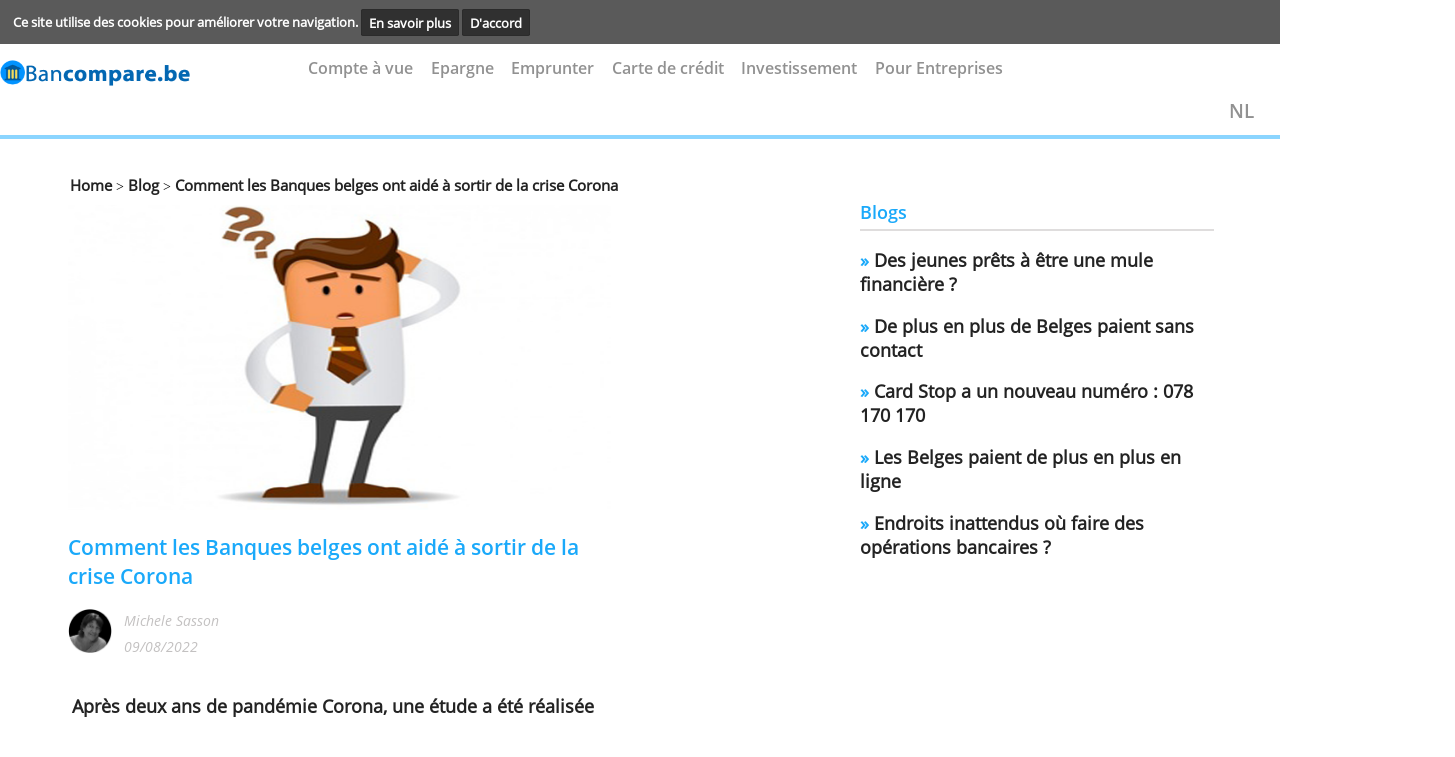

--- FILE ---
content_type: text/html; charset=UTF-8
request_url: https://fr.bancompare.be/blog/comment-les-banques-belges-ont-aide-a-sortir-de-la-crise-corona/
body_size: 6377
content:
<!DOCTYPE html><html lang="fr"><head><!-- Google Tag Manager -->
                <script>(function(w,d,s,l,i){w[l]=w[l]||[];w[l].push({'gtm.start':
                new Date().getTime(),event:'gtm.js'});var f=d.getElementsByTagName(s)[0],
                j=d.createElement(s),dl=l!='dataLayer'?'&l='+l:'';j.async=true;j.src=
                'https://www.googletagmanager.com/gtm.js?id='+i+dl;f.parentNode.insertBefore(j,f);
                })(window,document,'script','dataLayer','GTM-TDV6PMC');</script>
                <!-- End Google Tag Manager --><meta charset="utf-8"><meta name="viewport" content="width=device-width, minimum-scale=1.0, maximum-scale=1.0, user-scalable=no" /><title>Comment les Banques ont aidé à sortir de la crise Corona</title><meta name="viewport" content="width=device-width,minimum-scale=1,initial-scale=1"><meta name="keywords" content="corona, crise, banques, bancompare, compte bancaire, comptes en ligne, comptes mobiles, banques en ligne, ouvrir compte, carte de credit, compte professionel, prêts, crédit, comptes professionnels, compte à vue, compte d'entreprise, compte entrepreneur, compte business, comparer compte professionnel, compte indépendant, compte autonome, carte de credit finances, finances personnelles"><meta name="description" content="Pendant la longue crise Corona, les banques ont pu aider les entreprises, les indépendants et les ménages, en favorisant l'économie et la digitalisation."> <link rel="stylesheet" href="https://use.fontawesome.com/releases/v5.2.0/css/all.css" integrity="sha384-hWVjflwFxL6sNzntih27bfxkr27PmbbK/iSvJ+a4+0owXq79v+lsFkW54bOGbiDQ" crossorigin="anonymous"><link rel=stylesheet href="../../style/fr.bancompare.be-cached-style.css" type="text/css" media="screen,print"><script async  src="../../style/fr.bancompare.be-cached-script.js"></script></script><script src="../../core-system/Assets/designs/mentos/js//sweetalert2.js"></script><link rel="canonical" href="https://fr.bancompare.be/blog/comment-les-banques-belges-ont-aide-a-sortir-de-la-crise-corona/"><link rel="shortcut icon" type="image/x-icon" href="../../images/icon/favicon.ico"></head><body >
    <!-- cookie consent start -->
    <div class="cookie-bar" id="cookie-statement">
        <div class="cookie-bar_text">
        <span>
                Ce site utilise des cookies pour améliorer votre navigation.        </span>
            <a href="../../info/cookies/?prev-url=blog/comment-les-banques-belges-ont-aide-a-sortir-de-la-crise-corona/">En savoir plus</a>
            <a href="../../core-system/Tools/scripts/cookies-pref.php?prev-url=blog/comment-les-banques-belges-ont-aide-a-sortir-de-la-crise-corona/&cookies-settings=true" id="accept-cookie">
                D'accord            </a>
        </div>
    </div>
    <script>
        value_or_null = (document.cookie.match(/^(?:.*;)?\s*cookies-settings\s*=\s*([^;]+)(?:.*)?$/)||[,null])[1];
        if (value_or_null !== null) {
            document.getElementById("cookie-statement").style.display = "none";
        }
    </script>
    <!-- cookie consent end -->

    <!-- smart banner removed
 -->



    <div class="hearder_container flex row-inverse">

        <!-- block header starts-->
        <header class="header desktop">
            <DIV CLASS="top__banner">
                <script>

</script>
<div class="ad-area" ><style >iframe#addframe {border:none; margin:0; padding:0; max-width:468px; width:100%; max-height:60px; height:auto; overflow:hidden; float:right;}</style><script>
function getCookie(cname) {
    var name = cname + "=";
    var ca = document.cookie.split(";");
    for(var i=0; i<ca.length; i++) {
        var c = ca[i];
        while (c.charAt(0)=="  ") c = c.substring(1);
        if (c.indexOf(name) == 0) return c.substring(name.length, c.length);
    }
    return "";
}


 var bannercookie = getCookie("ad_end");
 var maxviews = 3;
 if (bannercookie === "true"){
    
     var addiv = document.getElementById("ad");
     addiv.parentNode.removeChild(addiv);
     document.getElementById("back-stripe").style.marginTop = "82px";
 }
 </script><IFRAME  class="bframe" id="horizental__iframe"  style="overflow: hidden;border: 0px;"  name="addframe" 
               SRC="../../layout/ad.php?REALPATH=&URLPATH=../../&location=blog/comment-les-banques-belges-ont-aide-a-sortir-de-la-crise-corona/&width=468&height=60"  TITLE=""></IFRAME>		
		</div>            </DIV>
            <div class="menu__underBanner">
                <!--  header logo -->
                <div class="header__logo mobile">

                     <a href="../../"><img class="logo" src="../../images/logo/titlelogo3.png" alt="" >
          </a>
           
                </div>

                <!--  header navigation -->
                <nav class="header__navigation none">

                    <ul><li> <li><a href="../../compte-a-vue/" onclick="closeNav()">Compte à vue</a></li> <li><a href="../../epargne/" onclick="closeNav()">Epargne</a></li> <li><a href="../../emprunter/" onclick="closeNav()">Emprunter</a></li> <li><a href="../../carte-de-credit/" onclick="closeNav()">Carte de crédit</a></li> <li><a href="../../investissements/" onclick="closeNav()">Investissement</a></li> <li><a href="../../pour-entreprises/comptes-professionels/" onclick="closeNav()">Pour Entreprises</a></li></li></ul>                </nav>

                <a href="javascript:void(0);" class="icon landscape" onclick="openNav()">
                    <i class="fa fa-bars"></i>
                </a>
                <ul class="overlay">
                    <a href="javascript:void(0)" class="closebtn" onclick="closeNav()">&times</a>

                    <div class="overlay-content">

                        <nav class="gn-menu-wrapper">
                            <div class="gn-scroller">
                                <ul class="gn-menu">

                                    <li> <li><a href="../../compte-a-vue/" onclick="closeNav()">Compte à vue</a></li> <li><a href="../../epargne/" onclick="closeNav()">Epargne</a></li> <li><a href="../../emprunter/" onclick="closeNav()">Emprunter</a></li> <li><a href="../../carte-de-credit/" onclick="closeNav()">Carte de crédit</a></li> <li><a href="../../investissements/" onclick="closeNav()">Investissement</a></li> <li><a href="../../pour-entreprises/comptes-professionels/" onclick="closeNav()">Pour Entreprises</a></li></li>
                                </ul>
                            </div><!-- /gn-scroller -->
                        </nav>


                    </div>
                </ul>
            </div>

            
<!--
 * Created by PhpStorm.
 * User: mohamed
 * Date: 10/30/2019
 * Time: 4:10 PM
-->


<div class="topsubmenu">

    <a class="grijs" href="https://www.bancompare.be/">NL</a>

</div>







        </header>

</div>        <hr class="hr-under-menu mobile">

<div class="body" >
    <div class="filterHolder"><!--for the grey area on the left side of the page-->
            </div>
    <div class="body__container page-link margin-top-40 mobile"><!--for the white area on the right side of the page  -->
            <a href="../../">Home</a> ><a  href="../../blog/" > Blog</a> ><a class ="breadcrumb" href="../../blog/comment-les-banques-belges-ont-aide-a-sortir-de-la-crise-corona/" > Comment les Banques belges ont aidé à sortir de la crise Corona</a></div><div class="body__container article-content margin-top-10">
    <div class="article-body margin-right-80 mobile">
        <!-- INFO IMAGE  -->
        <div class="article-header">
            <img src="../../images/info/les-banques-aide-sortir-crise-corona.png"  alt="" >        </div><!--end of div id="blogImage -->
        <h2 class="padding-top-90">Comment les Banques belges ont aidé à sortir de la crise Corona</h2>        <div class="avatar">
            <a href="../../auteur/michele-sasson/">
                <img src="../../images/info/michele-sasson.png" alt="">
            </a>
            <div class="flex blogcontent">
                <p><a href="../../auteur/michele-sasson/"> Michele Sasson</a></p>
                <p class="grijs">09/08/2022</p>
            </div>
        </div>

                <div class= "article__article-texte margin-top-40">
            <div class="open-sens-regular font-size-16"><p><strong>Apr&egrave;s deux ans de pand&eacute;mie Corona, une &eacute;tude a &eacute;t&eacute; r&eacute;alis&eacute;e montrant&nbsp;comment les banques europ&eacute;ennes ont pu&nbsp;aider les entreprises, les ind&eacute;pendants et les m&eacute;nages, en&nbsp;favorisant la reprise &eacute;conomique.</strong></p>

<h4>Crise du coronavirus</h4>

<p>Lorsque la pand&eacute;mie Corona a &eacute;clat&eacute;, elle a provoqu&eacute;&nbsp;petit &agrave; petit un immobilisme dans tous les secteurs d&#39;activit&eacute;s&nbsp;&eacute;conomiques. A cette p&eacute;riode, le secteur financier se trouvait heureusement dans une position plus solide.&nbsp;La&nbsp;BCE ( Banque Centrale Europ&eacute;enne ), &eacute;clair&eacute;e par les crises pr&eacute;c&eacute;dentes, a pu d&egrave;s lors rapidement d&eacute;cider d&#39;une s&eacute;rie de mesures au niveau de sa politique mon&eacute;taire dans le but de r&eacute;duire les cons&eacute;quences du quasi-arr&ecirc;t de l&#39;&eacute;conomie dans&nbsp;la zone euro. Dans son sillage, une s&eacute;rie de mesures ont &eacute;t&eacute; prises par les banques pour&nbsp;&quot;jouer un r&ocirc;le-cl&eacute; dans la reprise &eacute;conomique&quot;, actions indispensables selon&nbsp;la BNB ( Banque Nationale de Belgique ).</p>

<h4>Soutien des Banques</h4>

<p>En effet, la crise du coronavirus a eu des r&eacute;percussions &eacute;normes&nbsp;sur l&rsquo;&eacute;conomie belge et a touch&eacute; de plein fouet nombre de petites entreprises&nbsp;se finan&ccedil;ant habituellement par&nbsp;cr&eacute;dits bancaires. Dans cette &eacute;tude &eacute;taient donc aussi analys&eacute;es comment les conditions de cr&eacute;dit des entreprises avaient &eacute;volu&eacute; pendant la pand&eacute;mie, en utilisant les donn&eacute;es du Registre des cr&eacute;dits aux entreprises.&nbsp;D&#39;o&ugrave; l&#39;importance primordiale de rendre le syst&egrave;me bancaire plus actif en appliquant&nbsp;des mesures de gestion de crise.</p>

<p>Les banques ont &eacute;t&eacute; sollicit&eacute;es d&#39;une part pour&nbsp;garantir un acc&egrave;s suffisant au cr&eacute;dit bancaire pour les entreprises et ind&eacute;pendants, et surtout pour leur permettre de rester &agrave; flot en &eacute;tant confront&eacute;s &agrave; un endettement excessif, par suite du manque de revenus.&nbsp;Par exemple en accordant des r&eacute;&eacute;chelonnements de dettes. Cette souplesse est rendue possible du fait que les banques belges disposent de r&eacute;serves suffisantes, explique la Banque nationale.&nbsp;</p>

<p>Pour les particuliers &eacute;galement, ceux qui ont rencontr&eacute;&nbsp;des probl&egrave;mes financiers en raison de la crise du coronavirus ont pu b&eacute;n&eacute;ficier&nbsp;d&#39;un report de paiement de leur cr&eacute;dit hypoth&eacute;caire. Si voulez en savoir plus sur ces mesures, vous pouvez toujours consulter&nbsp;toutes les informations &eacute;mises &agrave; ce sujet sur le site de Febelfin.</p>

<h4>Digitalisation</h4>

<p>Et finalement, depuis ces derni&egrave;res ann&eacute;es et encore plus &agrave; la suite de la crise Corona, les banques ont d&ucirc; acc&eacute;l&eacute;rer et compl&eacute;ter leur offre en ligne et mobile,&nbsp;en se rapprochant de celle&nbsp;des fintech plus comp&eacute;titive et innovante. De plus, la&nbsp;digitalisation des produits et services leur sont&nbsp;indispensables pour r&eacute;aliser des&nbsp;gains de productivit&eacute;.&nbsp;Avec la crise et les confinements, le changement le plus marquant et irr&eacute;versible&nbsp;des clients a &eacute;t&eacute; l&#39;augmentation&nbsp;en fl&egrave;che de l&#39;activit&eacute; bancaire en ligne et sur les applications mobiles.&nbsp;</p>

<p><em><strong>Bancompare compare les meilleurs&nbsp;comptes&nbsp;<a href="https://fr.bancompare.be/compte-a-vue/">priv&eacute;s</a>&nbsp;et&nbsp;<a href="https://fr.bancompare.be/pour-entreprises/comptes-professionels/">professionnels</a>&nbsp;que vous pouvez ouvrir en ligne - &eacute;galement pour les&nbsp;<a href="https://fr.bancompare.be/compte-a-vue/compte-jeunes/">jeunes</a></strong></em></p>

<h4>Lisez aussi</h4>

<ul>
	<li><a href="https://fr.bancompare.be/blog/les-belges-font-de-plus-en-plus-leurs-operations-bancaires-en-ligne/">Les Belges font de plus en plus leurs op&eacute;rations bancaires en ligne</a></li>
	<li><a href="https://fr.bancompare.be/blog/faq-toutes-les-questions-sur-les-comptes-bancaires/">FAQ: toutes les questions sur les comptes bancaires</a></li>
	<li><a href="https://fr.bancompare.be/blog/comparaison-de-comptes-bancaires-les-plus-populaires-en-2021/">Comparaison de comptes bancaires les plus populaires en 2021</a></li>
	<li><a href="https://fr.bancompare.be/blog/garder-son-numero-de-compte-quand-on-change-de-banque-/">Garder son num&eacute;ro de compte quand on change de banque ?</a></li>
	<li><a href="https://fr.bancompare.be/blog/pourquoi-est-il-interessant-davoir-un-deuxieme-compte-bancaire-/">Pourquoi est-il int&eacute;ressant d&#39;avoir un deuxi&egrave;me compte bancaire</a></li>
	<li><a href="https://fr.bancompare.be/blog/comment-reconnaitre-les-messages-de-spam-de-hameconnage-et-phishing-/">Comment reconna&icirc;tre les messages de spam, de hame&ccedil;onnage et phishing ?</a></li>
</ul>

<p>&nbsp;</p>
</div>        </div>

    </div>

    <div class="article__sidebar margin-top-25-"  >

        <div class="article__menu--right"><h3>Blogs</h3><hr class="hr-comment margin-top-25-"><a href="../../blog/des-jeunes-prets-a-etre-une-mule-financiere-/"><p class="open-sens-regular bold"><span class="blue-color">»&nbsp</span>Des jeunes prêts à être une mule financière ?</p></a><a href="../../blog/de-plus-en-plus-de-belges-paient-sans-contact/"><p class="open-sens-regular bold"><span class="blue-color">»&nbsp</span>De plus en plus de Belges paient sans contact</p></a><a href="../../blog/card-stop-a-un-nouveau-numero-078-170-170/"><p class="open-sens-regular bold"><span class="blue-color">»&nbsp</span>Card Stop a un nouveau numéro : 078 170 170</p></a><a href="../../blog/les-belges-paient-de-plus-en-plus-en-ligne/"><p class="open-sens-regular bold"><span class="blue-color">»&nbsp</span>Les Belges paient de plus en plus en ligne</p></a><a href="../../blog/endroits-inattendus-ou-faire-des-operations-bancaires/"><p class="open-sens-regular bold"><span class="blue-color">»&nbsp</span>Endroits inattendus où faire des opérations bancaires ?</p></a></div>
    </DIV>
</DIV>
    </div>
    </div>



                <!-- Google Tag Manager (noscript) -->
                <noscript><iframe src="https://www.googletagmanager.com/ns.html?id=GTM-TDV6PMC"
                height="0" width="0" style="display:none;visibility:hidden"></iframe></noscript>
                <!-- End Google Tag Manager (noscript) -->

                <footer class="footer">
<section class="footer__banner-footer top-60">
<div class="footer__menu-footer">
<div class="footer__logo margin-right-70 mobile"></div><div class="footer_submenu"> <ul class="footer submenu margin-right-90"><li class="submenu__title"><p><a href="../../info/sur-nous/">A propos de bancompare</a></p></li></ul> <ul class="footer submenu margin-right-90"><li class="submenu__title"><p><a href="../../plan-du-site/">Plan du Site</a></p></li></ul> <ul class="footer submenu margin-right-90"><li class="submenu__title"><p><a href="../../contact/">Contact</a></p></li></ul></div></div> <div class="footer__footer-menu-links">
            <hr class="hr-comment">

<div class="footer__navigation">
                <ul class="footer-nav"> <li><a href="../../info/disclaimer/">Disclaimer</a></li>  <li>|</li> <li><a href="../../info/services/">Services</a></li>  <li>|</li> <li><a href="../../info/votre-vie-privee/">Votre vie privée</a></li>  <li>|</li><li class="blue-li"><a>© 2026&nbsp;fr.bancompare.be</a></li></ul> </div></section> </div> </div></footer>    <script type="text/javascript">

        function nextPrev()
        {
            document.getElementById("regForm").submit();
            return false;
        }
        function creditcheck(n) {
            var x = document.getElementById("result_"+n);
            x.innerHTML = "10%";
            nextPrev(1);
        }
        function creditcheck2(n)
        {
            var result = document.getElementById("result_"+n);
            var v1 = document.getElementById('input1_'+n).value;
            var v2 = document.getElementById('input2_'+n).value;
            var v3 = document.getElementById('input3_'+n).value;

            if (v1 < 1100 || v2 < 1100 || v3 < 1100) {
                result.innerHTML = "20%";
            } else if (v1 < 1200 || v2 < 1200 || v3 < 1200) {
                result.innerHTML = "30%";

            } else if (v1 < 1500 || v2 < 1500 || v3 < 1500) {
                result.innerHTML = "50%";
            } else if (v1 > 1500 || v2 > 1500 || v3 > 1500) {
                result.innerHTML = "80%"
            }
            nextPrev(1);
        }

        var emailCheck =  document.getElementById("emailCheck");
        var emailCheck2 = document.getElementById("emailCheck2");
        var emailCheck3 = document.getElementById("emailCheck3");
        var emailCheck4 = document.getElementById("emailCheck4");
        var emailCheck5 = document.getElementById("emailCheck5");
        var emailCheck6 = document.getElementById("emailCheck6");

        var emailpopup = document.getElementById("emailpopup");

        var currentTab = 0;
        var button1 = document.getElementById("button_1");
        var button2 = document.getElementById("button_2");
        var button3 = document.getElementById("button_3");
        var button4 = document.getElementById("button_4");
        var button5 = document.getElementById("button_5");
        var button6 = document.getElementById("button_6");
        var button7 = document.getElementById("button_7");
        var button8 = document.getElementById("button_8");
        var button9 = document.getElementById("button_9");
        var button10 = document.getElementById("button_10");
        var button11 = document.getElementById("button_11");
        var button12 = document.getElementById("button_12");
        var button13 = document.getElementById("button_13");
        var button14 = document.getElementById("button_14");
        var button15 = document.getElementById("button_15");
        var button16 = document.getElementById("button_16");
        var button17 = document.getElementById("button_17");
        var button18 = document.getElementById("button_18");
        var button19 = document.getElementById("button_19");
        var button20 = document.getElementById("button_20");


        var popup1 = document.getElementById("popup_1");
        var popup2 = document.getElementById("popup_2");
        var popup3 = document.getElementById("popup_3");
        var popup4 = document.getElementById("popup_4");
        var popup5 = document.getElementById("popup_5");
        var popup6 = document.getElementById("popup_6");
        var popup7 = document.getElementById("popup_7");
        var popup8 = document.getElementById("popup_8");
        var popup9 = document.getElementById("popup_9");
        var popup10 = document.getElementById("popup_10");
        var popup11 = document.getElementById("popup_11");
        var popup12 = document.getElementById("popup_12");
        var popup13 = document.getElementById("popup_13");
        var popup14 = document.getElementById("popup_14");
        var popup15 = document.getElementById("popup_15");
        var popup16 = document.getElementById("popup_16");
        var popup17 = document.getElementById("popup_17");
        var popup18 = document.getElementById("popup_18");
        var popup19 = document.getElementById("popup_19");
        var popup20 = document.getElementById("popup_20");

        if (emailCheck !== null )
        {

            emailCheck.onclick = function () {
                emailpopup.style.display = 'block';
                const box = document.createElement("div");
                box.id = "overlay";
                document.body.appendChild(box);
            };
            emailCheck2.onclick = function () {
                emailpopup.style.display = 'block';
                const box = document.createElement("div");
                box.id = "overlay";
                document.body.appendChild(box);
            };
            emailCheck3.onclick = function () {
                emailpopup.style.display = 'block';
                const box = document.createElement("div");
                box.id = "overlay";
                document.body.appendChild(box);
            };
            emailCheck4.onclick = function () {
                emailpopup.style.display = 'block';
                const box = document.createElement("div");
                box.id = "overlay";
                document.body.appendChild(box);
            };
            emailCheck5.onclick = function () {
                emailpopup.style.display = 'block';
                const box = document.createElement("div");
                box.id = "overlay";
                document.body.appendChild(box);
            };
            emailCheck6.onclick = function () {
                emailpopup.style.display = 'block';
                const box = document.createElement("div");
                box.id = "overlay";
                document.body.appendChild(box);
            };

        }


            button1.onclick = function () {
                popup1.style.display = 'block';
                showTab(currentTab);
            };
            button2.onclick = function () {
                popup2.style.display = 'block';
                showTab(currentTab);
            };
            button3.onclick = function () {
                popup3.style.display = 'block';
                showTab(currentTab);
            };
            button4.onclick = function () {
                popup4.style.display = 'block';
                showTab(currentTab);
            };
            button5.onclick = function () {
                popup5.style.display = 'block';
                showTab(currentTab);
            };
            button6.onclick = function () {
                popup6.style.display = 'block';
                showTab(currentTab);
            };
            button7.onclick = function () {
                popup7.style.display = 'block';
                showTab(currentTab);
            };
            button8.onclick = function () {
                popup8.style.display = 'block';
                showTab(currentTab);
            };
            button9.onclick = function () {
                popup9.style.display = 'block';
                showTab(currentTab);
            };
            button10.onclick = function () {
                popup10.style.display = 'block';
                showTab(currentTab);
            };
            button11.onclick = function () {
                popup11.style.display = 'block';
                showTab(currentTab);
            };
            button12.onclick = function () {
                popup12.style.display = 'block';
                showTab(currentTab);
            };
            button13.onclick = function () {
                popup13.style.display = 'block';
                showTab(currentTab);
            };
            button14.onclick = function () {
                popup14.style.display = 'block';
                showTab(currentTab);
            };
            button15.onclick = function () {
                popup15.style.display = 'block';
                showTab(currentTab);
            };
            button16.onclick = function () {
                popup16.style.display = 'block';
                showTab(currentTab);
            };
            button17.onclick = function () {
                popup17.style.display = 'block';
                showTab(currentTab);
            };
            button18.onclick = function () {
                popup18.style.display = 'block';
                showTab(currentTab);
            };
            button19.onclick = function () {
                popup19.style.display = 'block';
                showTab(currentTab);
            };
            button20.onclick = function () {
                popup20.style.display = 'block';
                showTab(currentTab);
            };



        function showTab(n) {
            var popup1 = document.getElementById("popup_1");
            var popup2 = document.getElementById("popup_2");
            var popup3 = document.getElementById("popup_3");
            var popup4 = document.getElementById("popup_4");
            var popup5 = document.getElementById("popup_5");
            var popup6 = document.getElementById("popup_6");
            var popup7 = document.getElementById("popup_7");
            var popup8 = document.getElementById("popup_8");
            var popup9 = document.getElementById("popup_9");
            var popup10 = document.getElementById("popup_10");
            var popup11 = document.getElementById("popup_11");
            var popup12 = document.getElementById("popup_12");
            var popup13 = document.getElementById("popup_13");
            var popup14 = document.getElementById("popup_14");
            var popup15 = document.getElementById("popup_15");
            var popup16 = document.getElementById("popup_16");
            var popup17 = document.getElementById("popup_17");
            var popup18 = document.getElementById("popup_18");
            var popup19 = document.getElementById("popup_19");
            var popup20 = document.getElementById("popup_20");

            if (popup1.style.display) {


                var x = document.getElementsByClassName("tab_1");
                x[n].style.display = "block";
                if (n == 0) {
                    document.getElementById("prevBtn").style.display = "none";
                } else {
                    document.getElementById("prevBtn").style.display = "inline";
                }
                if (n == (x.length - 1)) {
                    document.getElementById("nextBtn").innerHTML = "Submit";
                } else {
                    document.getElementById("nextBtn").innerHTML = "Verder";
                }


            } else if (popup2.style.display) {

                var x = document.getElementsByClassName("tab_2");
                x[n].style.display = "block";

                if (n == 0) {
                    document.getElementById("prevBtn").style.display = "none";
                } else {
                    document.getElementById("prevBtn").style.display = "inline";
                }
                if (n == (x.length - 1)) {
                    document.getElementById("nextBtn").innerHTML = "Submit";
                } else {
                    document.getElementById("nextBtn").innerHTML = "Verder";
                }


            } else if (popup3.style.display) {

                var x = document.getElementsByClassName("tab_3");
                x[n].style.display = "block";

                if (n == 0) {
                    document.getElementById("prevBtn").style.display = "none";
                } else {
                    document.getElementById("prevBtn").style.display = "inline";
                }
                if (n == (x.length - 1)) {
                    document.getElementById("nextBtn").innerHTML = "Submit";
                } else {
                    document.getElementById("nextBtn").innerHTML = "Verder";
                }


            } else if (popup4.style.display) {

                var x = document.getElementsByClassName("tab_4");
                x[n].style.display = "block";

                if (n == 0) {
                    document.getElementById("prevBtn").style.display = "none";
                } else {
                    document.getElementById("prevBtn").style.display = "inline";
                }
                if (n == (x.length - 1)) {
                    document.getElementById("nextBtn").innerHTML = "Submit";
                } else {
                    document.getElementById("nextBtn").innerHTML = "Verder";
                }


            } else if (popup5.style.display) {

                var x = document.getElementsByClassName("tab_5");
                x[n].style.display = "block";

                if (n == 0) {
                    document.getElementById("prevBtn").style.display = "none";
                } else {
                    document.getElementById("prevBtn").style.display = "inline";
                }
                if (n == (x.length - 1)) {
                    document.getElementById("nextBtn").innerHTML = "Submit";
                } else {
                    document.getElementById("nextBtn").innerHTML = "Verder";
                }
            } else if (popup6.style.display) {

                var x = document.getElementsByClassName("tab_6");
                x[n].style.display = "block";

                if (n == 0) {
                    document.getElementById("prevBtn").style.display = "none";
                } else {
                    document.getElementById("prevBtn").style.display = "inline";
                }
                if (n == (x.length - 1)) {
                    document.getElementById("nextBtn").innerHTML = "Submit";
                } else {
                    document.getElementById("nextBtn").innerHTML = "Verder";
                }


            } else if (popup7.style.display) {

                var x = document.getElementsByClassName("tab_7");
                x[n].style.display = "block";

                if (n == 0) {
                    document.getElementById("prevBtn").style.display = "none";
                } else {
                    document.getElementById("prevBtn").style.display = "inline";
                }
                if (n == (x.length - 1)) {
                    document.getElementById("nextBtn").innerHTML = "Submit";
                } else {
                    document.getElementById("nextBtn").innerHTML = "Verder";
                }


            } else if (popup8.style.display) {

                var x = document.getElementsByClassName("tab_8");
                x[n].style.display = "block";

                if (n == 0) {
                    document.getElementById("prevBtn").style.display = "none";
                } else {
                    document.getElementById("prevBtn").style.display = "inline";
                }
                if (n == (x.length - 1)) {
                    document.getElementById("nextBtn").innerHTML = "Submit";
                } else {
                    document.getElementById("nextBtn").innerHTML = "Verder";
                }


            } else if (popup9.style.display) {

                var x = document.getElementsByClassName("tab_9");
                x[n].style.display = "block";

                if (n == 0) {
                    document.getElementById("prevBtn").style.display = "none";
                } else {
                    document.getElementById("prevBtn").style.display = "inline";
                }
                if (n == (x.length - 1)) {
                    document.getElementById("nextBtn").innerHTML = "Submit";
                } else {
                    document.getElementById("nextBtn").innerHTML = "Verder";
                }


            } else if (popup10.style.display) {

                var x = document.getElementsByClassName("tab_10");
                x[n].style.display = "block";

                if (n == 0) {
                    document.getElementById("prevBtn").style.display = "none";
                } else {
                    document.getElementById("prevBtn").style.display = "inline";
                }
                if (n == (x.length - 1)) {
                    document.getElementById("nextBtn").innerHTML = "Submit";
                } else {
                    document.getElementById("nextBtn").innerHTML = "Verder";
                }


            } else if (popup11.style.display) {

                var x = document.getElementsByClassName("tab_11");
                x[n].style.display = "block";

                if (n == 0) {
                    document.getElementById("prevBtn").style.display = "none";
                } else {
                    document.getElementById("prevBtn").style.display = "inline";
                }
                if (n == (x.length - 1)) {
                    document.getElementById("nextBtn").innerHTML = "Submit";
                } else {
                    document.getElementById("nextBtn").innerHTML = "Verder";
                }


            } else if (popup12.style.display) {

                var x = document.getElementsByClassName("tab_12");
                x[n].style.display = "block";

                if (n == 0) {
                    document.getElementById("prevBtn").style.display = "none";
                } else {
                    document.getElementById("prevBtn").style.display = "inline";
                }
                if (n == (x.length - 1)) {
                    document.getElementById("nextBtn").innerHTML = "Submit";
                } else {
                    document.getElementById("nextBtn").innerHTML = "Verder";
                }


            } else if (popup13.style.display) {

                var x = document.getElementsByClassName("tab_13");
                x[n].style.display = "block";

                if (n == 0) {
                    document.getElementById("prevBtn").style.display = "none";
                } else {
                    document.getElementById("prevBtn").style.display = "inline";
                }
                if (n == (x.length - 1)) {
                    document.getElementById("nextBtn").innerHTML = "Submit";
                } else {
                    document.getElementById("nextBtn").innerHTML = "Verder";
                }


            } else if (popup14.style.display) {

                var x = document.getElementsByClassName("tab_14");
                x[n].style.display = "block";

                if (n == 0) {
                    document.getElementById("prevBtn").style.display = "none";
                } else {
                    document.getElementById("prevBtn").style.display = "inline";
                }
                if (n == (x.length - 1)) {
                    document.getElementById("nextBtn").innerHTML = "Submit";
                } else {
                    document.getElementById("nextBtn").innerHTML = "Verder";
                }


            } else if (popup15.style.display) {

                var x = document.getElementsByClassName("tab_15");
                x[n].style.display = "block";

                if (n == 0) {
                    document.getElementById("prevBtn").style.display = "none";
                } else {
                    document.getElementById("prevBtn").style.display = "inline";
                }
                if (n == (x.length - 1)) {
                    document.getElementById("nextBtn").innerHTML = "Submit";
                } else {
                    document.getElementById("nextBtn").innerHTML = "Verder";
                }


            } else if (popup16.style.display) {

                var x = document.getElementsByClassName("tab_16");
                x[n].style.display = "block";

                if (n == 0) {
                    document.getElementById("prevBtn").style.display = "none";
                } else {
                    document.getElementById("prevBtn").style.display = "inline";
                }
                if (n == (x.length - 1)) {
                    document.getElementById("nextBtn").innerHTML = "Submit";
                } else {
                    document.getElementById("nextBtn").innerHTML = "Verder";
                }


            } else if (popup17.style.display) {

                var x = document.getElementsByClassName("tab_17");
                x[n].style.display = "block";

                if (n == 0) {
                    document.getElementById("prevBtn").style.display = "none";
                } else {
                    document.getElementById("prevBtn").style.display = "inline";
                }
                if (n == (x.length - 1)) {
                    document.getElementById("nextBtn").innerHTML = "Submit";
                } else {
                    document.getElementById("nextBtn").innerHTML = "Verder";
                }


            } else if (popup18.style.display) {

                var x = document.getElementsByClassName("tab_18");
                x[n].style.display = "block";

                if (n == 0) {
                    document.getElementById("prevBtn").style.display = "none";
                } else {
                    document.getElementById("prevBtn").style.display = "inline";
                }
                if (n == (x.length - 1)) {
                    document.getElementById("nextBtn").innerHTML = "Submit";
                } else {
                    document.getElementById("nextBtn").innerHTML = "Verder";
                }


            } else if (popup19.style.display) {

                var x = document.getElementsByClassName("tab_19");
                x[n].style.display = "block";

                if (n == 0) {
                    document.getElementById("prevBtn").style.display = "none";
                } else {
                    document.getElementById("prevBtn").style.display = "inline";
                }
                if (n == (x.length - 1)) {
                    document.getElementById("nextBtn").innerHTML = "Submit";
                } else {
                    document.getElementById("nextBtn").innerHTML = "Verder";
                }


            } else if (popup20.style.display) {

                var x = document.getElementsByClassName("tab_20");
                x[n].style.display = "block";

                if (n == 0) {
                    document.getElementById("prevBtn").style.display = "none";
                } else {
                    document.getElementById("prevBtn").style.display = "inline";
                }
                if (n == (x.length - 1)) {
                    document.getElementById("nextBtn").innerHTML = "Submit";
                } else {
                    document.getElementById("nextBtn").innerHTML = "Verder";
                }


            }
        };

        function nextPrev(n) {

            var popup1 = document.getElementById("popup_1");
            var popup2 = document.getElementById("popup_2");
            var popup3 = document.getElementById("popup_3");
            var popup4 = document.getElementById("popup_4");
            var popup5 = document.getElementById("popup_5");
            var popup6 = document.getElementById("popup_6");
            var popup7 = document.getElementById("popup_7");
            var popup8 = document.getElementById("popup_8");
            var popup9 = document.getElementById("popup_9");
            var popup10 = document.getElementById("popup_10");
            var popup11 = document.getElementById("popup_11");
            var popup12 = document.getElementById("popup_12");
            var popup13 = document.getElementById("popup_13");
            var popup14 = document.getElementById("popup_14");
            var popup15 = document.getElementById("popup_15");
            var popup16 = document.getElementById("popup_16");
            var popup17 = document.getElementById("popup_17");
            var popup18 = document.getElementById("popup_18");
            var popup19 = document.getElementById("popup_19");
            var popup20 = document.getElementById("popup_20");

            if (popup1.style.display) {


                var x = document.getElementsByClassName("tab_1");



                if (n == 1 && !validateForm()) return false;

                x[currentTab].style.display = "none";

                currentTab = currentTab + n;

                if (currentTab >= x.length) {

                    document.getElementById("regForm").submit();
                    return false;
                }

                showTab(currentTab);

            } else if (popup2.style.display) {

                var x = document.getElementsByClassName("tab_2");



                if (n == 1 && !validateForm()) return false;

                x[currentTab].style.display = "none";

                currentTab = currentTab + n;

                if (currentTab >= x.length) {

                    document.getElementById("regForm").submit();
                    return false;
                }

                showTab(currentTab);
            } else if (popup3.style.display) {


                var x = document.getElementsByClassName("tab_3");

                if (n == 1 && !validateForm()) return false;

                x[currentTab].style.display = "none";

                currentTab = currentTab + n;

                if (currentTab >= x.length) {

                    document.getElementById("regForm").submit();
                    return false;
                }

                showTab(currentTab);
            } else if (popup4.style.display) {


                var x = document.getElementsByClassName("tab_4");



                if (n == 1 && !validateForm()) return false;

                x[currentTab].style.display = "none";

                currentTab = currentTab + n;

                if (currentTab >= x.length) {

                    document.getElementById("regForm").submit();
                    return false;
                }

                showTab(currentTab);
            } else if (popup5.style.display) {


                var x = document.getElementsByClassName("tab_5");



                if (n == 1 && !validateForm()) return false;

                x[currentTab].style.display = "none";

                currentTab = currentTab + n;

                if (currentTab >= x.length) {

                    document.getElementById("regForm").submit();
                    return false;
                }

                showTab(currentTab);
            } else if (popup6.style.display) {


                var x = document.getElementsByClassName("tab_6");



                if (n == 1 && !validateForm()) return false;

                x[currentTab].style.display = "none";

                currentTab = currentTab + n;

                if (currentTab >= x.length) {

                    document.getElementById("regForm").submit();
                    return false;
                }

                showTab(currentTab);
            } else if (popup7.style.display) {


                var x = document.getElementsByClassName("tab_7");



                if (n == 1 && !validateForm()) return false;

                x[currentTab].style.display = "none";

                currentTab = currentTab + n;

                if (currentTab >= x.length) {

                    document.getElementById("regForm").submit();
                    return false;
                }

                showTab(currentTab);
            } else if (popup8.style.display) {


                var x = document.getElementsByClassName("tab_8");



                if (n == 1 && !validateForm()) return false;

                x[currentTab].style.display = "none";

                currentTab = currentTab + n;

                if (currentTab >= x.length) {

                    document.getElementById("regForm").submit();
                    return false;
                }

                showTab(currentTab);
            } else if (popup9.style.display) {


                var x = document.getElementsByClassName("tab_9");



                if (n == 1 && !validateForm()) return false;

                x[currentTab].style.display = "none";

                currentTab = currentTab + n;

                if (currentTab >= x.length) {

                    document.getElementById("regForm").submit();
                    return false;
                }

                showTab(currentTab);
            } else if (popup10.style.display) {


                var x = document.getElementsByClassName("tab_10");



                if (n == 1 && !validateForm()) return false;

                x[currentTab].style.display = "none";

                currentTab = currentTab + n;

                if (currentTab >= x.length) {

                    document.getElementById("regForm").submit();
                    return false;
                }

                showTab(currentTab);
            } else if (popup11.style.display) {


                var x = document.getElementsByClassName("tab_11");



                if (n == 1 && !validateForm()) return false;

                x[currentTab].style.display = "none";

                currentTab = currentTab + n;

                if (currentTab >= x.length) {

                    document.getElementById("regForm").submit();
                    return false;
                }

                showTab(currentTab);
            } else if (popup12.style.display) {


                var x = document.getElementsByClassName("tab_12");



                if (n == 1 && !validateForm()) return false;

                x[currentTab].style.display = "none";

                currentTab = currentTab + n;

                if (currentTab >= x.length) {

                    document.getElementById("regForm").submit();
                    return false;
                }

                showTab(currentTab);
            } else if (popup13.style.display) {


                var x = document.getElementsByClassName("tab_13");



                if (n == 1 && !validateForm()) return false;

                x[currentTab].style.display = "none";

                currentTab = currentTab + n;

                if (currentTab >= x.length) {

                    document.getElementById("regForm").submit();
                    return false;
                }

                showTab(currentTab);
            } else if (popup14.style.display) {


                var x = document.getElementsByClassName("tab_14");



                if (n == 1 && !validateForm()) return false;

                x[currentTab].style.display = "none";

                currentTab = currentTab + n;

                if (currentTab >= x.length) {

                    document.getElementById("regForm").submit();
                    return false;
                }

                showTab(currentTab);
            } else if (popup15.style.display) {


                var x = document.getElementsByClassName("tab_15");



                if (n == 1 && !validateForm()) return false;

                x[currentTab].style.display = "none";

                currentTab = currentTab + n;

                if (currentTab >= x.length) {

                    document.getElementById("regForm").submit();
                    return false;
                }

                showTab(currentTab);
            } else if (popup16.style.display) {


                var x = document.getElementsByClassName("tab_16");



                if (n == 1 && !validateForm()) return false;

                x[currentTab].style.display = "none";

                currentTab = currentTab + n;

                if (currentTab >= x.length) {

                    document.getElementById("regForm").submit();
                    return false;
                }

                showTab(currentTab);
            } else if (popup17.style.display) {


                var x = document.getElementsByClassName("tab_17");



                if (n == 1 && !validateForm()) return false;

                x[currentTab].style.display = "none";

                currentTab = currentTab + n;

                if (currentTab >= x.length) {

                    document.getElementById("regForm").submit();
                    return false;
                }

                showTab(currentTab);
            } else if (popup18.style.display) {


                var x = document.getElementsByClassName("tab_18");



                if (n == 1 && !validateForm()) return false;

                x[currentTab].style.display = "none";

                currentTab = currentTab + n;

                if (currentTab >= x.length) {

                    document.getElementById("regForm").submit();
                    return false;
                }

                showTab(currentTab);
            } else if (popup19.style.display) {


                var x = document.getElementsByClassName("tab_19");



                if (n == 1 && !validateForm()) return false;

                x[currentTab].style.display = "none";

                currentTab = currentTab + n;

                if (currentTab >= x.length) {

                    document.getElementById("regForm").submit();
                    return false;
                }

                showTab(currentTab);
            } else if (popup20.style.display) {


                var x = document.getElementsByClassName("tab_20");



                if (n == 1 && !validateForm()) return false;

                x[currentTab].style.display = "none";

                currentTab = currentTab + n;

                if (currentTab >= x.length) {

                    document.getElementById("regForm").submit();
                    return false;
                }

                showTab(currentTab);
            }
        };

        function validateForm() {
            var popup1 = document.getElementById("popup_1");
            var popup2 = document.getElementById("popup_2");
            var popup3 = document.getElementById("popup_3");
            var popup4 = document.getElementById("popup_4");
            var popup5 = document.getElementById("popup_5");
            var popup6 = document.getElementById("popup_6");
            var popup7 = document.getElementById("popup_7");
            var popup8 = document.getElementById("popup_8");
            var popup9 = document.getElementById("popup_9");
            var popup10 = document.getElementById("popup_10");
            var popup11 = document.getElementById("popup_11");
            var popup12 = document.getElementById("popup_12");
            var popup13 = document.getElementById("popup_13");
            var popup14 = document.getElementById("popup_14");
            var popup15 = document.getElementById("popup_15");
            var popup16 = document.getElementById("popup_16");
            var popup17 = document.getElementById("popup_17");
            var popup18 = document.getElementById("popup_18");
            var popup19 = document.getElementById("popup_19");
            var popup20 = document.getElementById("popup_20");


            var x, y, i, valid = true;

            if (popup1.style.display) {
                x = document.getElementsByClassName("tab_1");
                y = x[currentTab].getElementsByTagName("input");

                for (i = 0; i < y.length; i++) {

                    if (y[i].value == "") {

                        y[i].className += " invalid";

                        valid = false;
                    }
                }

                if (valid) {
                    document.getElementsByClassName("step")[currentTab].className += " finish";
                }
                return valid;
            } else if (popup2.style.display) {
                x = document.getElementsByClassName("tab_2");
                y = x[currentTab].getElementsByTagName("input");

                for (i = 0; i < y.length; i++) {

                    if (y[i].value == "") {

                        y[i].className += " invalid";

                        valid = false;
                    }
                }

                if (valid) {
                    document.getElementsByClassName("step")[currentTab].className += " finish";
                }
                return valid;
            } else if (popup3.style.display) {
                x = document.getElementsByClassName("tab_3");
                y = x[currentTab].getElementsByTagName("input");

                for (i = 0; i < y.length; i++) {

                    if (y[i].value == "") {

                        y[i].className += " invalid";

                        valid = false;
                    }
                }

                if (valid) {
                    document.getElementsByClassName("step")[currentTab].className += " finish";
                }
                return valid;
            } else if (popup4.style.display) {
                x = document.getElementsByClassName("tab_4");
                y = x[currentTab].getElementsByTagName("input");

                for (i = 0; i < y.length; i++) {

                    if (y[i].value == "") {

                        y[i].className += " invalid";

                        valid = false;
                    }
                }

                if (valid) {
                    document.getElementsByClassName("step")[currentTab].className += " finish";
                }
                return valid;
            } else if (popup5.style.display) {
                x = document.getElementsByClassName("tab_5");
                y = x[currentTab].getElementsByTagName("input");

                for (i = 0; i < y.length; i++) {

                    if (y[i].value == "") {

                        y[i].className += " invalid";

                        valid = false;
                    }
                }

                if (valid) {
                    document.getElementsByClassName("step")[currentTab].className += " finish";
                }
                return valid;
            } else if (popup6.style.display) {
                x = document.getElementsByClassName("tab_6");
                y = x[currentTab].getElementsByTagName("input");

                for (i = 0; i < y.length; i++) {

                    if (y[i].value == "") {

                        y[i].className += " invalid";

                        valid = false;
                    }
                }

                if (valid) {
                    document.getElementsByClassName("step")[currentTab].className += " finish";
                }
                return valid;
            } else if (popup7.style.display) {
                x = document.getElementsByClassName("tab_7");
                y = x[currentTab].getElementsByTagName("input");

                for (i = 0; i < y.length; i++) {

                    if (y[i].value == "") {

                        y[i].className += " invalid";

                        valid = false;
                    }
                }

                if (valid) {
                    document.getElementsByClassName("step")[currentTab].className += " finish";
                }
                return valid;
            } else if (popup8.style.display) {
                x = document.getElementsByClassName("tab_8");
                y = x[currentTab].getElementsByTagName("input");

                for (i = 0; i < y.length; i++) {

                    if (y[i].value == "") {

                        y[i].className += " invalid";

                        valid = false;
                    }
                }

                if (valid) {
                    document.getElementsByClassName("step")[currentTab].className += " finish";
                }
                return valid;
            } else if (popup9.style.display) {
                x = document.getElementsByClassName("tab_9");
                y = x[currentTab].getElementsByTagName("input");

                for (i = 0; i < y.length; i++) {

                    if (y[i].value == "") {

                        y[i].className += " invalid";

                        valid = false;
                    }
                }

                if (valid) {
                    document.getElementsByClassName("step")[currentTab].className += " finish";
                }
                return valid;
            } else if (popup10.style.display) {
                x = document.getElementsByClassName("tab_10");
                y = x[currentTab].getElementsByTagName("input");

                for (i = 0; i < y.length; i++) {

                    if (y[i].value == "") {

                        y[i].className += " invalid";

                        valid = false;
                    }
                }

                if (valid) {
                    document.getElementsByClassName("step")[currentTab].className += " finish";
                }
                return valid;
            } else if (popup11.style.display) {
                x = document.getElementsByClassName("tab_11");
                y = x[currentTab].getElementsByTagName("input");

                for (i = 0; i < y.length; i++) {

                    if (y[i].value == "") {

                        y[i].className += " invalid";

                        valid = false;
                    }
                }

                if (valid) {
                    document.getElementsByClassName("step")[currentTab].className += " finish";
                }
                return valid;
            } else if (popup12.style.display) {
                x = document.getElementsByClassName("tab_12");
                y = x[currentTab].getElementsByTagName("input");

                for (i = 0; i < y.length; i++) {

                    if (y[i].value == "") {

                        y[i].className += " invalid";

                        valid = false;
                    }
                }

                if (valid) {
                    document.getElementsByClassName("step")[currentTab].className += " finish";
                }
                return valid;
            } else if (popup13.style.display) {
                x = document.getElementsByClassName("tab_13");
                y = x[currentTab].getElementsByTagName("input");

                for (i = 0; i < y.length; i++) {

                    if (y[i].value == "") {

                        y[i].className += " invalid";

                        valid = false;
                    }
                }

                if (valid) {
                    document.getElementsByClassName("step")[currentTab].className += " finish";
                }
                return valid;
            } else if (popup14.style.display) {
                x = document.getElementsByClassName("tab_14");
                y = x[currentTab].getElementsByTagName("input");

                for (i = 0; i < y.length; i++) {

                    if (y[i].value == "") {

                        y[i].className += " invalid";

                        valid = false;
                    }
                }

                if (valid) {
                    document.getElementsByClassName("step")[currentTab].className += " finish";
                }
                return valid;
            } else if (popup15.style.display) {
                x = document.getElementsByClassName("tab_15");
                y = x[currentTab].getElementsByTagName("input");

                for (i = 0; i < y.length; i++) {

                    if (y[i].value == "") {

                        y[i].className += " invalid";

                        valid = false;
                    }
                }

                if (valid) {
                    document.getElementsByClassName("step")[currentTab].className += " finish";
                }
                return valid;
            } else if (popup16.style.display) {
                x = document.getElementsByClassName("tab_16");
                y = x[currentTab].getElementsByTagName("input");

                for (i = 0; i < y.length; i++) {

                    if (y[i].value == "") {

                        y[i].className += " invalid";

                        valid = false;
                    }
                }

                if (valid) {
                    document.getElementsByClassName("step")[currentTab].className += " finish";
                }
                return valid;
            } else if (popup17.style.display) {
                x = document.getElementsByClassName("tab_17");
                y = x[currentTab].getElementsByTagName("input");

                for (i = 0; i < y.length; i++) {

                    if (y[i].value == "") {

                        y[i].className += " invalid";

                        valid = false;
                    }
                }

                if (valid) {
                    document.getElementsByClassName("step")[currentTab].className += " finish";
                }
                return valid;
            } else if (popup18.style.display) {
                x = document.getElementsByClassName("tab_18");
                y = x[currentTab].getElementsByTagName("input");

                for (i = 0; i < y.length; i++) {

                    if (y[i].value == "") {

                        y[i].className += " invalid";

                        valid = false;
                    }
                }

                if (valid) {
                    document.getElementsByClassName("step")[currentTab].className += " finish";
                }
                return valid;
            } else if (popup19.style.display) {
                x = document.getElementsByClassName("tab_19");
                y = x[currentTab].getElementsByTagName("input");

                for (i = 0; i < y.length; i++) {

                    if (y[i].value == "") {

                        y[i].className += " invalid";

                        valid = false;
                    }
                }

                if (valid) {
                    document.getElementsByClassName("step")[currentTab].className += " finish";
                }
                return valid;
            } else if (popup20.style.display) {
                x = document.getElementsByClassName("tab_20");
                y = x[currentTab].getElementsByTagName("input");

                for (i = 0; i < y.length; i++) {

                    if (y[i].value == "") {

                        y[i].className += " invalid";

                        valid = false;
                    }
                }

                if (valid) {
                    document.getElementsByClassName("step")[currentTab].className += " finish";
                }
                return valid;
            }

        }


    </script>
    <script src="https://accounts.google.com/gsi/client"></script>

</body>

</html>

--- FILE ---
content_type: text/css
request_url: https://fr.bancompare.be/style/fr.bancompare.be-cached-style.css
body_size: 32105
content:
.header{
 
 max-width:55%;
 width:100%;
}
@media (max-width:820px) and (min-width:800px) and (orientation:landscape){
 .body__section{
 padding-left:unset;
}
}
@media (max-width:1100px) and (min-width:1000px) and (orientation:landscape){
 .header__navigation.none{
 width:580px;
}
}
@media (max-width:685px) and (min-width:635px) and (orientation:landscape){
 .div-icon.mobile{
 margin-left:auto;
 margin-right:auto;
}
 .grid-container.margin-top-70-{
 margin-left:unset;
}
 a.icon{
 margin-right:-40%;
 margin-top:8% !important;
}
 hr.hr-under-menu.mobile{
 left:-1px;
}
 .body__section{
 padding-left:unset;
}
}
@media (max-width:670px) and (min-width:660px) and (orientation:landscape){
 .div-icon.mobile{
 margin-left:auto;
 margin-right:auto;
}
 .grid-container.margin-top-70-{
 margin-left:unset;
}
 .body__section{
 padding-left:unset;
}
}
@media (min-width:1000px) and (max-width:1050px)
{
 div.ad-area.bigger-banner
{
 height:90px;
 width:728px;
 float:right;
}
}
@media (max-width:415px) and (min-width:400px){
 iframe.bframe.bigger--banner{
 width:484px;
 height:90px;
 box-sizing:inherit;
}
 div.ad-area.bigger-banner{
 width:440px;
}
}
@media (min-width:550px) and (max-width:570px)
{
 div.ad-area.bigger-banner
{
 width:460px;
 float:right
 ;
}
}
.ad-area{
 
 HEIGHT:60PX;
 position:relative;
}
.ad-area.bigger-banner{
 
 HEIGHT:105PX;
 width:auto;
 max-width:inherit;
 float:none;
}
@media (max-width:850px) and (min-width:800px){
 .ad-area{
 padding-right:8%;
 MARGIN-TOP:5PX;
 WIDTH:468PX;
}
 .ad-area.bigger-banner{
 WIDTH:728PX;
}
 .menu__underBanner{
 width:955px;
}
 .header__navigation.none li a{
 font-size:17px;
}
 .header__logo.mobile img.logo{
 margin-left:10px;
}
}
@media (max-width:325px)
{
 iframe.bframe.bigger--banner{
 width:377px;
}
 div.ad-area.bigger-banner{
 width:345px;
}
}
@media (max-width:365px) and (min-width:325px)
{
 iframe.bframe.bigger--banner{
 width:420px;
}
 div.ad-area.bigger-banner{
 width:385px;
}
}
@media (max-width:380px) and (min-width:365px)
{
 iframe.bframe.bigger--banner{
 width:441px;
}
 div.ad-area.bigger-banner{
 width:406px;
}
}
@media (max-width:950px){
 .header.desktop{
 flex-direction:column;
}
 .ad-area{
 MARGIN-TOP:5PX;
 WIDTH:468PX;
}
 .ad-area.bigger-banner{
 width:448px;
}
 .bframe{
 width:468px;
 height:80px;
 box-sizing:inherit;
}
 .bframe.bigger--banner{
 width:487px;
 height:90px;
 box-sizing:inherit;
}
}
.header__navigation.none ul{
 margin-left:15px;
}
@media (max-width:900px ) and (min-width:250px){
 .bframe{
 width:100%;
}
}
@media (min-width:1000px){
 .ad-area_Vertical{
 position:ABSOLUTE;
 margin-left:1330PX;
 HEIGHT:100%;
 margin-top:60px;
}
 .vertical_frame{
 width:auto;
 max-width:190px;
 HEIGHT:100%;
}
}
@media (min-width:1000px){
 .bframe{
 width:468px;
 height:80px;
}
 .bframe.bigger--banner{
 width:100%;
 height:auto;
}
}
@media only screen and (max-width:468px){
 .ad-area{
 
 width:100%;
}
}
@media only screen and (max-width:767px){
 .ad-area{
 float:right;
 width:100%;
 max-width:468px;
}
 .ad-area.bigger-banner
{
 max-width:728px;
}
}
@media (max-width:970px){
 .ad-area_Vertical{
 display:none;
}
}
@media (max-width:1280px) and ( min-width:1279px){
 .ad-area2{
 display:none;
}
}
@media (max-width:1280px) and ( min-width:1279px){
 .ad-area2{
 display:none;
}
}
.ad-area{
 
 HEIGHT:60PX;
 float:right;
 max-width:468px;
 margin-top:1px;
}
.ad-area.bigger--banner
{
 HEIGHT:90PX;
 float:right;
 max-width:728px;
}
@media (max-width:650px ) and (min-width:640px){
 .header__navigation.none{
 display:none;
}
}
@media (min-width:1520px) and (max-width:1540px ){
 .header.desktop{
 min-width:1570px;
}
 .header__logo.mobile{
 MARGIN-LEFT:5%;
}
 .header__logo
{
 padding-left:0px;
}
}
@media (min-width:1450px) and (max-width:1470px ){
 .header__logo.mobile{
 MARGIN-LEFT:5%;
}
}
@media only screen and (max-width:767px){
 .ad-area{
 float:right;
 max-width:100%;
}
}
@media (max-width:970px){
 .ad-area
{
 float:left;
}
 .ad-area2{
 display:none;
}
}
@media (max-width:1280px) and ( min-width:1279px){
 .ad-area2{
 display:none;
}
}
@media (max-width:1280px) and ( min-width:1279px){
 .ad-area2{
 display:none;
}
}
@media (max-width:900px)
{
 .article.content-text.light
{
 display:-webkit-box;
 height:100px;
}
}
.news-article
{
 width:fit-content;
 max-width:635px;
}
.article__article-texte a{
 color:#1aa9fa;
}

.news-article p{
 font-family:'Open Sans Regular';
 margin-bottom:-15px;
 color:#232323;
 font-size:18px;
}
@media(min-width:1050px)
{
 .article-header{
 margin-top:-15px;
}
 .body__container.article-content.margin-top-10{
 width:1300px;
}
}
.open-sens-regular.bold
{
 font-weight:600;
}
.article__menu--right
{
 float:right;
 width:400px;
}
@media (min-width:300px) and (max-width:1000px)
{
 .article__sidebar.margin-top-25-
{
 display:none;
}
 .article-header
{
 text-align:center;
}
 div.article-body.mobile
{
 margin-left:auto;
 margin-right:auto;
}
}
@media only screen and (max-width:825px) and (min-width:750px){
 .article-body.mobile{
 padding-left:10px;
 padding-right:10px;
 margin-right:0px;
 margin-top:5%;
}
}
@media only screen and (max-width:749px) and (min-width:650px){
 .article-body.mobile{
 margin-left:13.5%;
 margin-top:5%;
}
}
@media (max-width:900px){
section.main-content.body__container article
{
 padding-left:6%;
 padding-right:5%;
 margin-left:auto;
 margin-right:auto;
}}
@media (min-width:600px){
 .body__section-left.mobile.div-2{
 width:unset;
}
.div-2 div.news-article
{
 margin-left:auto;
 margin-right:auto;
}
}
@media (min-width:1000px){
 .body__section-left.mobile.div-2{
 width:755px;
}
 .div-2 div.news-article
{
 margin-left:unset;
 margin-right:unset;
}
}
@media (min-width:600px){
 .article-header img
{
 
 
 
 width:617px;
 height:347px;
}
}
@media (min-width:700px){
 .article-header img
{
 
 
 
 width:617px;
 height:347px;
}
 .body__section-left.mobile
{
 width:755px;
}
}
.article_link
{
 all:unset;
 cursor:pointer;
}
.article-header
{
 max-height:428px;
}
.article-body.margin-right-80.mobile
{
 margin-top:15px;
}
@media only screen and (max-width:650px) and (min-width:630px){
 .article-body.mobile{
 margin-left:7.5%;
 margin-top:5%;
}
}
@media only screen and (max-width:390px) and (min-width:365px){
 .main-content.body__container article{
 margin-left:1%;
}
}
@media only screen and (max-width:364px) and (min-width:310px){
 .main-content.body__container article{
 margin-left:1%;
}
}
.article__avatar>p.OpenSan-italic-bold
{
 font-family:'Open Sans Italic';
 color:#232323;
 font-weight:bold;
}
.article__avatar.margin-top-5{
 margin-top:5px;
}
.article__article-texte.margin-top-40
{
 margin-top:40px
}
.article__avatar.margin-top-20
{
 margin-top:20px;
}
.article__avatar{
 display:flex;
 justify-content:flex-start ;
 flex-direction:row;
 align-items:center;
 margin-top:-10px;
}
.article__avatar>p{
 padding-left:10px;
 font-family:'Open Sans Italic';
 color:#c3c1c1;
}
.article.content-text-mobile.light{
 font-family:'Open Sans Light';
}
.article.content-text-mobile p{
 text-align:center;
 font-family:'Open Sans Regular';
}
.article.content-text.light{
 font-family:'Open Sans Light';
}
.article.content-text p{
 text-align:center;
 font-family:'Open Sans regular';
 font-size:20px;
}
.article.content-text{
 font-size:20px;
}
.home-article h4
{
 margin:15px 0;
}
@media only screen and (max-width:600px){
 .main-content article{
 max-width:440px;
 margin-left:0%;
 padding-left:6%;
 padding-right:5%;
}
 section.main-content.body__container.margin-bottom-10 article
{
 padding-left:unset;
 padding-right:unset;
}
 .main-content.mobile article{
 margin-left:1%;
}
 .article-body.margin-right-80.mobile
{
 margin-left:0;
 margin-right:0;
}
 .article-content{
 
 flex-direction:column !important;
 width:400px !important;
}
 .body__container.page-link.margin-top-40.mobile{
 margin-top:20px;
 margin-left:10px;
 padding-bottom:20px;
}
 .article-header img{
 width:100%;
 height:100%;
}
 .article__sidebar .hr-comment{
 display:none !important;
}
 .article__article-texte p{
 font-size:20px !important ;
}}
.article-content{
 display:flex;
 flex-direction:row;
}
.article-body{
 width:fit-content;
 max-width:617px;
}
.article__article-texte p{
 font-size:20px !important ;
}
.article__sidebar{
 width:800px;
}


.body__banner{
 display:none;
 margin:auto;
 position:absolute;
 background-color:#f9f9f9;
 border-top:4px solid #8bd5ff;
 border-bottom:4px solid #8bd5ff;
 z-index:20;
 margin-top:0px;
 margin-left:-0.5%;
 width:100%;
}

.article.content-text.light
{
 height:auto;
}
@media (max-width:400px){
 .panel.blog-page p{
 font-size:1rem;
}
 .margin-top-20.text-left.padding-left-25p.padding-right-25p
{
 font-size:1rem;
}
 div .article.content-text.light{
 max-width:100%;
}
 div.panel-content.blog-page
{
 margin-left:5px;
}
 div.panel.blog-page a h2{
 font-size:1rem;
}
}
@media (max-width:1050px) and (min-width:600px){
 .footer__banner-footer.top-60
{
 width:auto;
}
 div.body__container.blog-title
{
 width:100%;
 margin-left:0px;
}
 .panel.blog-page
{min-width:200px;
 width:100%;
 margin-left:0;
}
}
@media only screen and (max-width:700px){
 .margin-top-20.text-left.padding-left-25p.padding-right-25p
{
 padding-right:0;
 padding-left:0;
}
 .article.margin-top3-left2
{
 margin-left:0;
}
 .panel.blog-page a h2
{
 font-size:1.2rem;
}
 section.blog-section{
 border-top-width:0px !important;
 margin-right:-5px;
 margin-left:-6px;
}
 .blog-title{
 display:flex;
 flex-direction:column;
 align-items:center;
 justify-content:center;
}
 .blog-title p{
 text-align:center;
}
}
@media (min-width:1000px){
 .panel.blog-page{
 width:100%;
 min-width:300px;
}
}
@media (min-width:1000px){
 .body.info__page
{
 width:1300px;
 margin:auto;
}
 .hypotheken__content.info__page
{
 width:fit-content;
 max-width:768px;
 margin-left:unset;
 margin-right:unset;
}
 .blogImage img
{
 width:768px;
 height:432px;
}
 .blogImage
{
 max-height:428px;
}
 .wrapper.margin-bottom-30.margin-top-100.info__page
{
 width:fit-content;
 max-width:768px;
}
}
@media (max-width:780px) and (min-width:700px){
 .blog-section.mobile
{
 margin-right:unset;
 margin-left:unset;
}
}
@media only screen and (max-width:700px){
 .big-boxes{
 flex-direction:column !important;
}
 .big-box p{
 font-size:20px !important;
}
 .big-box img{
 width:30%;
 height:30%;
}
 .panel-3{
 flex-direction:column !important;
}
 .panel{
 margin-left:2%;
}
 .panel img{
 width:100%;
}
 .logos{width:50%}
}
.panel img
{
 margin-right:auto;
 margin-left:auto;
 width:100%;
 min-width:366px;
}
@media (max-width:1000px){
 .panel img.unset
{
 min-width:unset;
 height:unset;
}
}
.news-img
{
 bottom:0;
 margin-top:auto;
}
.blog-section{
 background-color:#f2f5f8;
 position:relative;
 border-top-style:solid;
 border-top-color:#8bd5ff;
 border-top-width:2px;
 margin-top:-10px;
 padding-bottom:80px;
 margin-right:-5px;
 margin-left:-12px;
}
.blog-title{
 margin-top:40px;
}
.blog-title h2{
 font-family:'Open Sans ExtraBold';
 font-style:normal;
 font-weight:800;
 font-size:45px ;
}
.blog-title h1{
 font-family:'Open Sans ExtraBold';
 font-style:normal;
 font-weight:800;
 font-size:45px ;
 color:#1aa9fa;
}
@media (max-width:1000px){
 .body__container.section-partner{
 max-width:89%;
}
}
@media (min-width:1000px){
 .body__container.section-partner{
 max-width:100%;
}
}
.blog-title p{
 font-family:'Open Sans Semibold';
 font-style:normal;
 font-weight:600;
 margin-top:-15px;
 font-size:15px;
 color:#232323;
}


.blue-banner{
 display:flex;
 flex-direction:column;
 align-items:center;
 justify-content:center;
 margin:auto;
 position:relative;
 background-color:#0367b2;
 border-top-style:solid;
 border-top-width:10px;
 border-bottom-width:10px;
 border-top-color:#8bd5ff;
 border-bottom-style:solid;
 border-bottom-color:#8bd5ff;
 height:300px;
 margin-top:70px;
 margin-bottom:70px;
}
@media (min-width:1000px){
 div.body__container.header.fullwidth
{
 width:1300px;
}
.lefty.width-432 h1
{
 margin-left:0px;
}
.body__container.blog-title
{
 width:1300px;
} .body__container.blog-title h1{
 margin-left:0px;
}
}
.blue-banner .title{
 font-family:'Open Sans Semibold';
 color:#8bd5ff;
 font-size:20px;
}
.blue-banner p{
 font-family:'Open Sans Regular';
 color:white;
}


.body__section-blue a.Lees-meer{font-family:Open Sans Italic}
.body__section-blue p.color-white{color:white}
.body__section-blue h3.color-white{color:white}
.body__section-blue.margin-bottom-80{margin-bottom:80px}
@media only screen and (max-width:600px){
 .body__section-blue{
 flex-direction:column !important ;
}
 .body__section-blue div{
 display:flex !important;
 flex-direction:column !important ;
 align-items:center;
 justify-content:center;
 margin-bottom:5%;
}
 .body__section-blue div p{
 text-align:center;
 margin-left:5px;
}
}
.body__section-blue{
 display:flex;
 margin:auto;
 max-width:100% ;
 width:1120px ;
 margin:auto ;
}
.body__section-blue > div{
 flex:1;
}
.body__section-blue h3{
 font-family:'Open Sans Semibold';
 color:#232323;
 margin-left:9px;
}
.body__section-blue p{
 padding-right:220px;
 padding-top:20px;
 font-family:'Open Sans regular';
 font-size:20px !important ;
 padding:10px;
}
.body__section-blue a{
 margin-left:9px;
 font-family:'RilewayThin';
 color:#06a2fb;
 font-weight:bold;
 text-decoration:none;
}

@media only screen and (max-width:600px) and (min-width:290px){
 body{
 zoom:80%;
 max-width:90% ;
}
}
@media(max-width:290px)
{
 body{
 zoom:75% !important;
}
}
body{
 zoom:88%;
 max-width:100%;
 margin:auto;
}
.body{
 
 margin:5px;
 margin-top:10px;
}

h2.header a
{
 font-family:'Open Sans Semibold';
 color:#1aa9fa;
}
@media only screen and (min-width:1000px){
 .card .card-action.margin-left-0
{
 margin-left:0px;
}
}
.single-card-content p
{
 font-family:Open Sans regular;
 font-size:20px;
}
.card-content h2.header{
 position:inherit;
 margin-top:auto;
}
@media (max-width:740px){
 .card.horizontal .card-stacked
{
 margin-left:auto;
}
}
.margin-left-50.margin-top-30-.mobile h2
{
 padding-bottom:20px;
 cursor:pointer;
}
@media (max-width:850px){
 .body__container.flex-row.margin-top-80{
 flex-direction:column;
}
}
.card-content h2.header
{
 margin-bottom:10px;
}
.body__container.mobile-container.max-width-800 h2
{
 font-size:25px;
}
.choses.mobile h3
{
 font-size:20px;
}
@media (max-width:970px){
 .body__container div.product-right.margin-left-50{
 width:auto;
 padding-left:20px;
 padding-right:20px;
}
 .body__container.mobile-container.max-width-800
{
 width:fit-content;
}
 .wrapper.margin-bottom-30.margin-top-40
{
 margin-top:unset;
}
 .body__container.mobile-container.max-width-800 h2
{
 font-size:25px;
}
 .choses.mobile h3
{
 font-size:20px;
}
 span.margin-left-50.margin-top-30-.mobile h2
{
 padding-bottom:20px;
}
 .margin-left-50.margin-top-30-.mobile h2
{
 padding-bottom:unset;
}
 .card div.card-content
{
 padding-top:5px;
 padding-bottom:5px;
}
 .mobile.card-image.mobile
{
 padding-top:10px;
}
.card.horizontal.mobile
{
 padding-left:unset;
}
 .card.horizontal .card-image.mobile img
{
 margin-bottom:10px;
}
 .mobile.card-image.mobile
{
 width:auto;
 margin-top:0%;
}
 .card .card-image img
{
 left:unset;
}
 .card.horizontal.card-image{
 width:200PX;
}
 .card.horizontal .card-image.mobile img{
 max-width:fit-content;
 width:70%;
 padding-left:UNSET;
 margin-left:auto;
 margin-right:auto;
}
 .card-image.mobile
{
 margin-left:auto;
 margin-right:auto;
}
 .card.mobile.card-stacked
{
 margin-left:0px;
}
}
@media (max-width:415px) and (min-width:400px){
 p.padding-top-50.margin-bottom-20.text-decoration-underline.font-size-17{
 margin-top:-60px;
}}
@media only screen and (max-width:1050px){
 .green-button.grey.mobile
{
 padding:10px 15px;
 margin-left:auto;
 margin-right:auto;
 display:block;
}
}
@media only screen and (max-width:600px){
 .green-button.grey.mobile
{
 padding:10px 15px;
 margin-left:auto;
 margin-right:auto;
}
 .card.mobile div.offre-footer.mobile{
 margin-top:2%;
}
 .card-content h2.header{
 margin-bottom:5px;
}
 .card.mobile div{
 margin-top:0;
}
 .card .card-action{
 margin-left:0px;
}
 .card.mobile{flex-direction:column}
}
.card{
 display:flex;
 flex-direction:row;
 align-items:flex-start;
 justify-content:space-between;
}
.card-text p.margin-top-10-{margin-top:-10px}
.card-text p.margin-left10-top10-{margin-left:10px;margin-top:-10px}
.card-text{
 max-width:250px;
 padding-left:10px;
}
.card-text p{
 font-family:'Open Sans Light';
 color:#232323;
 font-weight:bolder;
 margin-top:-15px;
 font-size:medium;
}
.card-text h4{
 color:#025a9c;
 font-family:'Open Sans Bold';
 font-weight:bold;
 font-size:20px;
}
.card-panel{
 -webkit-transition:-webkit-box-shadow .25s;
 transition:-webkit-box-shadow .25s;
 transition:box-shadow .25s;
 transition:box-shadow .25s, -webkit-box-shadow .25s;
 padding:24px;
 margin:.5rem 0 1rem 0;
 border-radius:2px;
 background-color:#fff
}
.card{
 position:relative;
 margin:.5rem 0 1rem 0;
 background-color:#fff;
 -webkit-transition:-webkit-box-shadow .25s;
 transition:-webkit-box-shadow .25s;
 transition:box-shadow .25s;
 transition:box-shadow .25s, -webkit-box-shadow .25s;
 border-radius:2px
}
.card .card-title{
 font-size:24px;
 font-weight:300
}
.card .card-title.activator{
 cursor:pointer
}
.card.small, .card.medium, .card.large{
 position:relative
}
.card.small .card-image, .card.medium .card-image, .card.large .card-image{
 max-height:60%;
 overflow:hidden
}
.card.small .card-image + .card-content, .card.medium .card-image + .card-content, .card.large .card-image + .card-content{
 max-height:40%
}
.card.small .card-content, .card.medium .card-content, .card.large .card-content{
 max-height:100%;
 overflow:hidden
}
.card.small .card-action, .card.medium .card-action, .card.large .card-action{
 position:absolute;
 bottom:0;
 left:0;
 right:0
}
.card.small{
 height:300px
}
.card.medium{
 height:400px
}
.card.large{
 height:500px
}
.card.horizontal{
 padding-left:10px;
 padding-top:10px;
 display:-webkit-box;
 display:-webkit-flex;
 display:-ms-flexbox;
 display:flex
}
.card.horizontal.small .card-image, .card.horizontal.medium .card-image, .card.horizontal.large .card-image{
 height:100%;
 max-height:none;
 overflow:visible
}
.card.horizontal.small .card-image img, .card.horizontal.medium .card-image img, .card.horizontal.large .card-image img{
 height:100%
}
@media (min-width:980px){
 .card.horizontal .card-image{
 max-width:50%;
 width:150px;
}
}
.card.horizontal .card-image img{
 border-radius:2px 0 0 2px;
 max-width:100%;
 width:auto
}
.card.horizontal .card-stacked{
 display:-webkit-box;
 display:-webkit-flex;
 display:-ms-flexbox;
 display:flex;
 -webkit-box-orient:vertical;
 -webkit-box-direction:normal;
 -webkit-flex-direction:column;
 -ms-flex-direction:column;
 flex-direction:column;
 -webkit-box-flex:1;
 -webkit-flex:1;
 -ms-flex:1;
 flex:1;
 position:relative
}
.card.horizontal .card-stacked .card-content{
 -webkit-box-flex:1;
 -webkit-flex-grow:1;
 -ms-flex-positive:1;
 flex-grow:1
}
.card.sticky-action .card-action{
 z-index:2
}
.card.sticky-action .card-reveal{
 z-index:1;
 padding-bottom:64px
}
.card .card-image{
 position:relative
}
.card .card-image img{
 display:block;
 border-radius:2px 2px 0 0;
 position:relative;
 left:0;
 right:0;
 top:0;
 bottom:0;
 width:100%
}
.card .card-image .card-title{
 color:#fff;
 position:absolute;
 bottom:0;
 left:0;
 max-width:100%;
 padding:24px
}
.card .card-content{
 padding:24px;
 border-radius:0 0 2px 2px
}
.card .card-content p{
 margin:0
}
.card .card-content .card-title{
 display:block;
 line-height:32px;
 margin-bottom:8px
}
.card .card-content .card-title i{
 line-height:32px
}
.card .card-action{
 background-color:inherit;
 border-top:1px solid rgba(160, 160, 160, 0.2);
 position:relative;
 padding:16px 24px
}
.card .card-action:last-child{
 border-radius:0 0 2px 2px
}
.card .card-action a.UnsetAll:not(.btn):not(.btn-large):not(.btn-small):not(.btn-large):not(.btn-floating)
{
text-transform:unset;
margin-right:unset;
}
.green-button.mentos__listing.mobile-listing p
{
 color:white;
}
.card .card-action a.UnsetAll:not(.btn):not(.btn-large):not(.btn-small):not(.btn-large):not(.btn-floating):hover{
 all:unset;
 text-transform:unset;
 margin-right:unset;
 color:unset;
 background-color:unset;
}
.card .card-action a:not(.btn):not(.btn-large):not(.btn-small):not(.btn-large):not(.btn-floating){
 
 color:white;
 margin-right:24px;
 -webkit-transition:color .3s ease;
 transition:color .3s ease;
 text-transform:uppercase
}
.card .card-action a:not(.btn):not(.btn-large):not(.btn-small):not(.btn-large):not(.btn-floating):hover{
 color:#ffd8a6
}
.card .card-reveal{
 padding:24px;
 position:absolute;
 background-color:#fff;
 width:100%;
 overflow-y:auto;
 left:0;
 top:100%;
 height:100%;
 z-index:3;
 display:none
}
.card .card-reveal .card-title{
 cursor:pointer;
 display:block
}
.z-depth-1, .card-panel, .card, .toast, .btn, .btn-large, .btn-small, .btn-floating, .dropdown-content, .collapsible, .sidenav{
 -webkit-box-shadow:0 2px 2px 0 rgba(0, 0, 0, 0.14), 0 3px 1px -2px rgba(0, 0, 0, 0.12), 0 1px 5px 0 rgba(0, 0, 0, 0.2);
 box-shadow:0 2px 2px 0 rgba(0, 0, 0, 0.14), 0 3px 1px -2px rgba(0, 0, 0, 0.12), 0 1px 5px 0 rgba(0, 0, 0, 0.2)
}
.card.horizontal .card-image img{
 border-radius:2px 0 0 2px;
 max-width:100%;
 width:auto;
}
.card .card-image img.png{
 filter:drop-shadow(0px 0px 0px #AAA);
}
.card .card-image img{
 margin-bottom:1rem;
}
@media (min-width:980px){
 div.footer__footer-menu-links hr.hr-comment
{
 width:100%;
}
 div.card-stacked.landscape
{
 margin-left:unset;
}
 .card div{
 margin-top:-5px;
}
 .card .card-image img{
 left:-8px;
 top:29px;
}
}
.card .card-content p{
 font-family:Open Sans regular;
 font-size:20px;
}
.card.horizontal .card-image img{
 max-width:100% ;
 width:100% ;
}
img{
 border-style:none;
}
*, *:before, *:after{
 -webkit-box-sizing:inherit;
 box-sizing:inherit;
}
.card.horizontal .card-image img{
 padding-left:10px;
 padding-bottom:35px;
}

@media only screen and (max-width:825px) and (min-width:750px){
 .body__container.listing
{
 max-width:98%;
}
 .body__container.blog-title{
 margin-left:5%;
 width:500px;
}
}
div.body__container.mobile-container.max-width-800 h2
{
 border-bottom:2px solid #e3e1e2;
}
div.body__container.mobile-container.max-width-800 h3
{
 border-bottom:2px solid #e3e1e2;
}
div.body__container.mobile-container.max-width-800 h1
{
 border-bottom:2px solid #e3e1e2;
}
@media only screen and (max-width:749px) and (min-width:650px){
 .body__container.listing
{
 max-width:98%;
}
 .body__container.blog-title{
 margin-left:5%;
 width:500px;
}
}
.body__section.body__container.article-content{
 padding-left:unset;
}
.body__section.body__container.article-content
{
 width:1300px;
}
 .body__container.mobile-container.max-width-800
{
 max-width:800px;
}
@media only screen and (max-width:650px) and (min-width:630px){
 .body__container.listing
{
 max-width:98%;
}
 .body__container.blog-title{
 margin-left:5%;
 width:500px;
}
}
.main-content.body__container.margin-bottom-10.skins
{
 max-width:1200PX;
}
@media (max-width:950px){
 div .article.content-text.light
{
 display:block;
}
 SECTION.fields.contact
{
 TOP:0;
}
 SECTION.fields
{
 TOP:10REM;
 MAX-WIDTH:inherit;
}
 .fields-line.green-buttons input
{
 margin-left:auto;
 margin-right:auto;
 padding-left:unset;
 padding:unset;
 max-width:inherit;
}
 .fields-line.green-buttons
{
 margin-left:auto;
 margin-right:auto;
 max-width:fit-content;
}
}
@media (min-width:650px) and (max-width:670px){
 div.fields-div
{
 margin:unset;
 max-width:fit-content;
}
 .field-line
{
 width:auto;
 PADDING-BOTTOM:15PX;
 MAX-WIDTH:305PX;
}
}
.wrapper.margin-bottom-30.margin-top-100
{
 flex-direction:column;
}
@media (max-width:361px) and (min-width:319px){
 .display-flex{
 flex-direction:column;
 max-width:355px;
}
}

@media (max-width:420px) and (min-width:300px){
 .lefty.width-432 h1
{
 font-size:25px;
}
 div.body__container.li-list.margin-bottom-80
{
 max-width:fit-content;
}
 div.sitemap-texte
{
 margin-left:unset;
 padding-left:10px;
 padding-right:10px;
}
 div.no-point.margin-left-35p
{
 margin-left:3%;
}
}

@media (max-width:820px) and (min-width:650px){
 .description-mobile.desktop
{
 margin-top:unset;
}
 div.body__container.li-list.margin-bottom-80
{
 max-width:fit-content;
}
 div.sitemap-texte
{
 margin-left:unset;
 padding-left:10px;
 padding-right:10px;
}
 div.no-point.margin-left-35p
{
 margin-left:3%;
}
}
@media (min-width:1050px)
{
 div.margin-top-40.margin-top-40
{
 padding-left:5px;
}
 .hypotheken__content
{
 margin-left:auto;
 margin-right:auto;
 max-width:min-content;
}
}
@media (min-width:630px) and (max-width:650px){
 div.fields-div
{
 margin:unset;
 max-width:fit-content;
}
 .field-line
{padding-left:10px;
 width:auto;
 PADDING-BOTTOM:15PX;
 MAX-WIDTH:305PX;
}
 div.field-line input{
 width:300PX;
}
 SECTION.fields{
 TOP:15REM;
}
 .fields-line.green-buttons input
{
 width:350PX;
}
}
@media (min-width:350px) and (max-width:370px){
 div.fields-div
{
 margin:unset;
 max-width:fit-content;
}
 .field-line
{padding-left:10px;
 width:auto;
 PADDING-BOTTOM:15PX;
 MAX-WIDTH:305PX;
}
 SECTION.fields{
 TOP:15REM;
}
 .fields-line.green-buttons input
{
 width:350PX;
}
}
@media (min-width:300px) and (max-width:330px){
 div.fields-div
{
 margin:unset;
 max-width:fit-content;
}
 .field-line
{padding-left:10px;
 width:auto;
 PADDING-BOTTOM:15PX;
 MAX-WIDTH:305PX;
}
 SECTION.fields{
 TOP:15REM;
}
 .fields-line.green-buttons input
{
 width:350PX;
}
}
@media only screen and (max-width:390px) and (min-width:365px){
 .body__container.mobile-container.max-width-800{
 margin-left:-25% ;
}
 
}
@media only screen and (max-width:364px) and (min-width:310px){
 .body__container.mobile-container.max-width-800{
 margin-left:-25% ;
}
 .body__container.logo-product-page-2.margin-top-80.margin-left-0p
{
 margin-left:auto;
 margin-right:auto;
 width:260px;
}
 .body__container.page-link.margin-top-40
{
 width:340px;
}
 .body__container.flex-row.margin-top-80
{
 margin-left:0px;
}
}
@media only screen and (max-width:600px){
 .body__container.section-partner.mobile{
 position:sticky;
}
 .mobile-container.max-width-800{
 width:150% ;
 margin-left:-20% ;
}
 .body__container{
 margin-left:50%;
}
 .body__container.page-link.margin-top-40{
 margin-left:2%;
 max-width:400px;
}
 .body__container.logo-product-page-2.margin-top-80
{
 margin-top:80px;max-width:450px;
 width:fit-content;
}
 .body__container.mobile-container.max-width-800{max-width:450px}
}
.fields-line
{
 text-align:initial;
}
.field-line.center
{
 margin-left:auto;
 margin-right:auto;
}
form .emailverification{display:none}
.body__container.logo-product-page-2.margin-top-80{margin-top:80px ;
}
.main-content.body__container article
{
 font-family:'Open Sans regular';
 font-size:large;
}
@media (max-width:1050px){
 .choses.mobile
{
 border-bottom:2px solid #f2f5f8;
 border-top:2px solid #f2f5f8;
 border-bottom-width:thick;
}
 div.body__container.flex-row.margin-top-80
{
 margin-top:unset
}
}
.body__container.flex-row.margin-top-80{margin-top:40px}
.body__container.table-ligne-1.margin-top-5{margin-top:5px}
.body__container.text-2-grid.margin-top-40
{
 margin-top:40px;
}
.body__container.text-2-grid.margin-top-40.margin-bottom-70
{
 margin-bottom:70px;
}
.body__container.grid-card.margin-bottom-60.grid-card-mobile.none.margin-top-130
{
 margin-top:130px
}
.body__container.page-link.margin-top-40{
 margin-top:40px ;
}
.body__container{
 max-width:100% ;
 width:1120px ;
 margin:auto ;
}
.body__container.margin-bottom-80{margin-bottom:80px}
.margin-right-50{
 margin-right:50px;
}

#liveeditor{
 display:block;
 position:fixed;
 background-color:rgba(0, 0, 0, 0.7);
 top:0;
 left:0;
 width:80%;
 height:96%;
 z-index:1000;
 padding:2% 10%;
}
li .editorBox.links{
 color:white !important;
}
#closeedit{
 color:#fff;
 font-size:3em;
 position:absolute;
 top:5px;
 right:10px;
}
#savebutton{
 background:#2798cd;
 color:#fff;
 text-align:center;
 font-size:1.2em;
 padding:10px;
}

#bodyTotal{display:block;background:#e0e0e0;height:100%}
.error-div{text-align:center;padding:0;margin:auto;width:100%;position:fixed;top:30%}
h2.h2-404{padding:0;margin:0;font-size:7rem;text-align:center;font-family:verdana,arial;color:#3e3e3e;font-weight:bold}
h3.error-title{text-align:center;font-family:verdana,arial;color:#3e3e3e;padding:20px 0;font-weight:bold}
a.error-button img{width:12px;padding:5px 0}
a.error-button{background-image:url('error-img.png');font-family:verdana,arial;font-weight:bold;color:#3e3e3e;text-decoration:none;background:#fff;padding:7px 5px;margin:auto;display:block;max-width:150px;width:100%;text-align:center;border-radius:20px;border:1px solid #b4b5b5} 
a.error-button:hover{background:#d5d5d5}
.error-centre{padding-top:45px}
img.error-img-disconnect{max-width:100%;height:auto} 
@media only screen and (max-width:600px){.FAQ{
 flex-direction:column !important ;
}
 .faq-part{
 width:100% !important;
 margin-left:1%;
}
}
.faq-part p.opensens-light-style
{
 font-family:'Open Sans regular';
 font-weight:100;
}
.FAQ{
 display:flex;
 flex-direction:row;
}
.faq-part p{
 font-family:'Open Sans Semibold';
 font-weight:600 ;
 font-size:20px;
 color:#232323;
}

@media only screen and (max-width:825px) and (min-width:750px){
}
@media only screen and (max-width:749px) and (min-width:650px){
}
@media only screen and (max-width:650px) and (min-width:630px){
}
.fields-line label{
 font-family:'Open Sans', sans-serif;
 font-size:20px;
 color:#232323;
 font-weight:bolder;
 margin-bottom:5px;
}
.fields input[type=text]{
 font-size:25px;
}
textarea
{
 font-size:25px;
 width:100%;
 HEIGHT:200PX;
}
@media (max-width:400px){
 textarea
{
 width:auto
}
}
.fields{
 background-color:#f2f5f8;
 margin:auto;
 position:relative;
 padding-bottom:50px;
 margin-bottom:80px;
 margin-top:30px;
 margin-right:auto;
 margin-left:auto;
}
.fields-div{
 max-width:430px;
 margin:auto;
 display:flex;
 justify-content:space-between;
 align-items:center;
 flex-direction:column;
}
.field-line:nth-child(3n+1){
 clear:left;
}
.sendbutton:hover{
 background-color:#3e8e41;
 color:white;
}
.sendbutton
{
 cursor:pointer;
 font-family:'Open Sans Semibold';
 font-style:normal;
 font-weight:600;
 font-weight:bold;
 color:white;
 border-radius:5px;
 background-color:#72b030;
 border:none;
 padding:5px 35px 5px 35px ;
 font-size:20px;
 -webkit-transition-duration:0.4s;
 transition-duration:0.4s;
}
.field-line.middle.sendbutton
{
 border-radius:10px;
 height:23px;
 width:100px;
 border:none;
 color:white;
 font-weight:bold;
 font-size:17px;
}
.fields-line{
 display:flex;
 justify-content:flex-start ;
 align-items:flex-end;
 flex-direction:row;
 margin-top:15px;
}
#contactForm .fields-line .field-line{
 margin-right:0;
}
.field-line{
 display:flex;
 flex-direction:column;
 margin-right:30px;
 margin-left:30px;
}
.field-line label{
 font-family:'Open Sans', sans-serif;;
 font-size:20px;
 color:#232323;
 font-weight:bolder;
 margin-bottom:5px;
}
.field-line button{
 border-radius:10px;
 height:23px;
 width:100px;
 border:none;
 color:white;
 font-weight:bold;
 font-size:17px;
}
.field-line.middle
{
 margin-left:auto;
 margin-right:auto;
}
.fields-line.form-page
{
 margin-right:auto;
 margin-left:auto;
}
@media only screen and (max-width:700px) and ( min-width:600px ){
 .fields-line.form-page{
 flex-direction:column ;
 margin-left:0;
 margin-right:0;
}
}
@media (max-width:670px) and (min-width:600px)
{
 .fields-line.form-page
{
 align-items:center;
}
}
@media (max-width:600px){
 .fields.contact .fields-div
{
 margin:auto;
}
 #contactForm .fields-line .field-line
{
 margin-left:auto !important;
 margin-right:auto !important;
 width:auto !important;
}
 .field-line input{
 max-width:150px !important;
width:auto;
}
 .field-line textarea
{
 max-width:250px !important;
}
}

@media only screen and (max-width:600px){
 .fields.form-page .fields-div
{
 margin:auto;
}
 .fields-line{
 max-width:400px;
 flex-direction:column !important;
}
 .field-line{
 margin-right:auto;
 margin-left:auto;
 width:408px;
 margin-bottom:10%;
}
 .field-line input.input-text{
 width:auto;
}
 .fields{
 width:100%;
}
 .field-line button{
 margin-left:0% !important ;
 height:40px !important;
}
}
.fields.margin-bottom-150{margin-bottom:150px}
.fields.margin-top-100{margin-top:100px}

@media only screen and (min-width:950px){
 .grid-section-xs--gap-2{
 all:unset;
}
 .scrollable-entrances__item
{
 display:none;
}
 .scrollable-entrances__list
{
 all:unset;
}
 .grid-section-xs--gap-3{
 display:none;
}
}

@media (min-width:560px) and (max-width:570px) and (orientation:landscape)
{
 .main-content article
{
 max-width:none;
}
 .content-text-mobile.down
{
 max-width:100%;
}
 .content-text-mobile.up
{
 max-width:100%;
}
 .header__logo.mobile img.logo{
 width:200px;
 margin-left:10px;
}
 .header__logo.mobile{
 MARGIN-LEFT:0PX;
}
 .icon.landscape
{display:none}
 .header__navigation.none{
 margin-top:.4%;
 width:61%;
 margin-left:-15%;
}
 .ad-area{
 MARGIN-TOP:5PX;
 WIDTH:486PX;
 padding-right:5%;
}
 .header.desktop .menu__underBanner{
 width:auto;
}
 .header__logo.mobile{
 position:relative;
 width:344px;
 PADDING:UNSET;
 padding-top:18px;
}
 .header__navigation.none
{
 display:block;
}
 img.logo
{
 MARGIN-LEFT:-30%;
}
 DIV.ad-area{
 MARGIN-LEFT:auto;
 max-width:95%;
}
 section.main-content.body__container
{
 margin-top:-5%;
}
 div.grid-section-xs--gap-3.mobile{
 margin-top:-3%;
}
 nav.scrollable-entrances
{
 margin-top:-20%;
}
 .main-content.body__container p.padding-top-50.margin-bottom-20.text-decoration-underline.font-size-17{
 margin-right:5%;
 margin-top:-10%;
 width:10PX;
 right:0;
}
 .scrollable-entrances__item:last-child{
 margin-right:auto;
 margin-left:auto;
 display:block;
 width:fit-content;
}
 .mobile.card-image.mobile{
 width:auto;
 padding-left:10px;
}
 .offre-footer.mobile{
 flex-direction:column;
}
 span button.green-button{
 padding:10px 20px;
}
 .wrapper.margin-bottom-30.margin-top-40
{
 margin-top:unset;
 padding-top:unset;
 padding-left:5px;
}
}

@media (min-width:530px) and (max-width:560px) and (orientation:landscape)
{
 .mobile.card-image.mobile{
 width:auto;
 padding-left:10px;
}
 .ad-area
{
 display:none !important;
}
 .grid-section-xs--gap-2{
 margin-top:5.8rem !important;
}
 DIV.grid-section-xs--gap-3.mobile
{
 margin-top:0%;
}
 .header__logo.mobile
{
 margin-left:-10%;
}
}

@media (min-width:620px)and (max-width:650px) and (orientation:landscape)
{.main-content article
{
 max-width:none;
}
 .content-text-mobile.down
{
 max-width:100%;
}
 .content-text-mobile.up
{
 max-width:100%;
}
 .header__logo.mobile img.logo{
 width:150px;
 margin-left:0px;
}
 .header__logo.mobile{
 MARGIN-LEFT:0PX;
}
 a.icon.landscape
{display:none !important}
 .header__navigation.none{
 margin-top:.4%;
 width:61%;
 margin-left:-15%;
}
 .ad-area{
 MARGIN-TOP:5PX;
 WIDTH:486PX;
 padding-right:5%;
}
 .menu__underBanner{
 width:660px;
}
 .header__logo.mobile{
 position:relative;
 width:344px;
 PADDING:UNSET;
 padding-top:18px;
}
 .header__navigation.none
{
 display:block;
}
 .content-text-mobile{
 padding-bottom:unset;
 margin-right:auto;
 min-width:-webkit-fill-available;
}
 .margin-left-17p.margin-top-5p{
 margin-left:2%;
}
 div.grid-section-xs--gap-3.mobile{
 margin-top:-3%;
}
 nav.scrollable-entrances
{
 margin-top:-22%;
}
 .main-content.body__container p.padding-top-50.margin-bottom-20.text-decoration-underline.font-size-17{
 margin-right:5%;
 margin-top:-5%;
 width:10PX;
 right:0;
}
 .scrollable-entrances__item:last-child{
 margin-right:auto;
 margin-left:auto;
 display:block;
 width:fit-content;
}
 .mobile.card-image.mobile{
 width:auto;
 padding-left:10px;
}
 .offre-footer.mobile{
 flex-direction:column;
}
 span button.green-button{
 padding:10px 20px;
}
 .wrapper.margin-bottom-30.margin-top-40
{
 margin-top:unset;
 padding-top:unset;
 padding-left:5px;
}
}

@media (min-width:590px)and (max-width:620px)
{.main-content article
{
 max-width:none;
}
 .content-text-mobile.down
{
 max-width:100%;
}
 .content-text-mobile.up
{
 max-width:100%;
}
 .header__logo.mobile img.logo{
 width:200px;
 margin-left:10px;
}
 .header__logo.mobile{
 MARGIN-LEFT:0PX;
}
 a.icon.landscape
{display:none !important}
 .header__navigation.none{
 margin-top:.4%;
 width:61%;
 margin-left:-15%;
}
 .ad-area{
 MARGIN-TOP:5PX;
 WIDTH:486PX;
 padding-right:5%;
}
 .menu__underBanner{
 width:660px;
}
 .header__logo.mobile{
 position:relative;
 width:344px;
 PADDING:UNSET;
 padding-top:18px;
}
 .header__navigation.none
{
 display:block;
}
 .content-text-mobile{
 padding-bottom:unset;
 margin-right:auto;
 min-width:-webkit-fill-available;
}
 .margin-left-17p.margin-top-5p{
 margin-left:2%;
}
 div.grid-section-xs--gap-3.mobile{
 margin-top:-3%;
}
 nav.scrollable-entrances
{
 margin-top:-22%;
}
 .main-content.body__container p.padding-top-50.margin-bottom-20.text-decoration-underline.font-size-17{
 margin-right:5%;
 margin-top:-5%;
 width:10PX;
}
 .scrollable-entrances__item:last-child{
 margin-right:auto;
 margin-left:auto;
 display:block;
 width:fit-content;
}
 .mobile.card-image.mobile{
 width:auto;
 padding-left:10px;
}
 .offre-footer.mobile{
 flex-direction:column;
}
 span button.green-button{
 padding:10px 20px;
}
 .wrapper.margin-bottom-30.margin-top-40
{
 margin-top:unset;
 padding-top:unset;
 padding-left:5px;
}
}
@media (max-width:800px){
 .header__navigation.none ul
{
 padding-bottom:5px;
}
}

@media (min-width:650px)and (max-width:680px) and (orientation:landscape)
{
 .header__navigation.none ul
{
 margin-left:60px;
}
 .icon.landscape
{display:none}
 .header__navigation.none{
 margin-top:.4%;
 width:71%;
}
 .ad-area{
 MARGIN-TOP:5PX;
 WIDTH:486PX;
 padding-right:5%;
}
 .menu__underBanner{
 width:780px;
}
 .header__logo.mobile{
 position:relative;
 width:344px;
 PADDING:UNSET;
 padding-top:18px;
}
 div.grid-section-xs--gap-3.mobile{
 margin-top:-3%;
}
 nav.scrollable-entrances
{
 margin-top:-22%;
}
 .main-content.body__container p.padding-top-50.margin-bottom-20.text-decoration-underline.font-size-17{
 margin-right:5%;
 margin-top:-5%;
 width:10PX;
 right:0;
}
 .scrollable-entrances__item:last-child{
 margin-right:auto;
 margin-left:auto;
 display:block;
 width:fit-content;
}
 .mobile.card-image.mobile{
 width:auto;
 padding-left:10px;
}
 .offre-footer.mobile{
 flex-direction:column;
}
 span button.green-button{
 padding:10px 20px;
}
 .wrapper.margin-bottom-30.margin-top-40
{
 margin-top:unset;
 padding-top:unset;
 padding-left:5px;
}
}

@media (min-width:680px)and (max-width:740px) and (orientation:landscape)
{
 .icon.landscape
{display:none}
 .header__navigation.none{
 margin-top:.4%;
 width:71%;
}
 .ad-area{
 MARGIN-TOP:5PX;
 WIDTH:486PX;
 padding-right:5%;
}
 .menu__underBanner{
 width:860px;
}
 .header__logo.mobile{
 position:relative;
 width:344px;
 PADDING:UNSET;
 padding-top:18px;
}
 div.grid-section-xs--gap-3.mobile{
 margin-top:0%;
}
 nav.scrollable-entrances
{
 margin-top:-20%;
}
 .main-content.body__container p.padding-top-50.margin-bottom-20.text-decoration-underline.font-size-17{
 margin-right:5%;
 margin-top:-3%;
 width:10PX;
 right:0;
}
 .margin-left-17p.margin-top-5p
{
 margin-top:-3%;
}
 .scrollable-entrances__item:last-child{
 margin-right:auto;
 margin-left:auto;
 display:block;
 width:fit-content;
}
 .mobile.card-image.mobile{
 width:auto;
 padding-left:10px;
}
 .offre-footer.mobile{
 flex-direction:column;
}
 span button.green-button{
 padding:10px 20px;
}
 .wrapper.margin-bottom-30.margin-top-40
{
 margin-top:unset;
 padding-top:unset;
 padding-left:5px;
}
}
@media (min-width:730px)and (max-width:770px) and (orientation:landscape)
{
 p.mobile__button
{
 margin-right:-5%;
}
 .content-text-mobile
{
 padding-bottom:unset;
 margin-right:auto;
 min-width:-webkit-fill-available;
}
 .padding-top-50.margin-bottom-20.text-decoration-underline.font-size-17
{
 margin-left:20%;
 margin-top:-10%;
}
 p.padding-top-50.margin-bottom-20.text-decoration-underline.font-size-17
{
 margin-bottom:30px;
 width:10px;
}
}
@media (max-width:840px) and (min-width:800px) and (orientation:landscape)
{.grid-box
{
 display:flex;
 
 flex-wrap:wrap;
 
 
 width:866px;
}
 .body__section-left.mobile{
 width:385px;
}
 .news-article
{
 width:385px;
}
 .yellow-bar.mobile
{
 width:385px;
}
 div.footer__comments.mobile-article
{
 padding-left:0px;
}
 .div-icon.mobile{
 width:unset;
 height:unset;
}
 .body__section-left.mobile.div-2
{
 margin-right:auto;
 margin-left:auto;
}
 .body__section-left.mobile-article.div-2
{
 margin-left:auto;
 margin-right:auto;
}
 .content-text-mobile{
 padding-bottom:unset;
 margin-right:auto;
 min-width:-webkit-fill-available;
}
 DIV.grid-section-xs--gap-2:not(:first-child){
 margin-top:15rem;
}
 p.padding-top-50.margin-bottom-20.text-decoration-underline.font-size-17
{
 margin-bottom:10px;
}
 .mobile.card-image.mobile{
 width:auto;
 padding-left:10px;
}
 .content-text-mobile
{
 padding-right:10px;
}
 div.grid-section-xs--gap-3.mobile
{
 margin-top:unset;
}
 p.padding-top-50.margin-bottom-20.text-decoration-underline.font-size-17
{
 margin-left:5%;
 margin-top:-2%;
}}
@media (max-width:850px) and (min-width:500px) and (orientation:landscape)
{
 .single-card-content.col h2
{
 padding-left:unset
}
 .card-action.margin-left-0{
 padding:15px 24px;
 
}
}
@media (max-width:670px) and (min-width:650px) and (orientation:landscape)
{
 .margin-left-17p.margin-top-5p{
 margin-left:0;
}
 .content-text-mobile
{
 padding-bottom:unset;
 margin-right:auto;
 min-width:-webkit-fill-available;
}
 p.padding-top-50.margin-bottom-20.text-decoration-underline.font-size-17
{
 width:25PX;
 margin-top:-10%;
 margin-left:24%;
 position:absolute;
}
 .card-stacked.landscape
{
 margin-left:-15%;
}
}
@media all and (orientation:landscape) and (max-width:740px){
 
 .grid-section-xs--gap-2.landscape:not(:first-child){
 margin-top:5.8rem;
}
 table.no-border-table.margin-top-5-
{
 border-bottom:1px solid rgba(160, 160, 160, 0.2) !important;
}
 .green-button.mentos__listing
{
 margin-top:0% !important;
 padding:10px 65px;
 margin-left:auto;
 margin-right:auto;
}
 td.open-sens-regular.open-sens-light.no-border-table.font-size-responsive
{
 padding-bottom:10px;
}
}
.grid-box
{
 display:flex;
 
 flex-wrap:wrap;
 
 
}

img.logo
{
 width:250PX;
}
@media (max-width:1050px) and (min-width:1020px)
{
 .article-body.margin-right-80.mobile
{
 margin-right:unset;
}
div.product-right.margin-left-50
{
 width:75%;
}.product-left.mobile{
 padding-right:15px;
}
 Div.body__container.flex-row.margin-top-80
{
 flex-direction:row;
}
}
@media (min-width:760px) and (max-width:780px)
{
 div.grid-section-xs--gap-2:not(:first-child)
{
 margin-top:12rem;
}
 .main-content article.margin-top-5p
{
 display:block;
}
 .mobile.card-image.mobile{
 width:auto;
}
 .card.horizontal .card-image.mobile img{
 padding-left:10px;
}
 .card-stacked.landscape{
 margin-left:unset;
}
 .grid-box
{
 display:flex;
 
 flex-wrap:wrap;
 
 
 width:866px;
}
 .body__section-left.mobile{
 width:385px;
}
 .news-article
{
 width:385px;
}
 .yellow-bar.mobile
{
 width:385px;
}
 .div-icon.mobile{
 width:unset;
 height:unset;
}
 .body__section-left.mobile-article.div-2
{
 margin-left:5%;
}
 .body__section.body__container.article-content{
 width:95%;
}
 .main-content article
{
 max-width:none;
}
 .content-text-mobile.down
{
 max-width:100%;
}
 .content-text-mobile.up
{
 max-width:100%;
}
 .header__logo.mobile img.logo{
 width:200px;
 margin-left:10px;
}
 .header__logo.mobile{
 MARGIN-LEFT:0PX;
}
 a.icon.landscape
{display:none !important}
 .header__navigation.none{
 margin-top:.4%;
}
 .ad-area{
 MARGIN-TOP:5PX;
 WIDTH:486PX;
 padding-right:5%;
}
 .menu__underBanner{
 width:850px;
}
 .header__logo.mobile{
 position:relative;
 width:344px;
 PADDING:UNSET;
 padding-top:18px;
}
 .header__navigation.none
{
 display:block;
}
 DIV.grid-section-xs--gap-3.mobile
{
 margin-top:0%;
}
 div.table-borderless-1.mobile{
 margin-left:-4px;
}
 span button.green-button{
 padding:5px 15px;
}
 .texte_table.mobile
{
 width:420px;
}
 .mobile__button
{
 margin-left:10%;
}
 .header__logo.mobile img.logo{
 width:280px;
}
}

@media (max-width:1050px) and (min-width:1020px) and (orientation:landscape)
{
 .grid-box
{
 display:flex;
 
 flex-wrap:wrap;
 
 
 width:866px;
}
 .body__section.body__container.article-content{
 width:95%;
}
 .footer__comments.mobile-article{
 margin-left:5%;
}
 .main-content article
{
 max-width:none;
}
 .content-text-mobile.down
{
 max-width:100%;
}
 .content-text-mobile.up
{
 max-width:100%;
}
 .header__logo.mobile img.logo{
 width:200px;
 margin-left:10px;
}
 .header__logo.mobile{
 MARGIN-LEFT:20PX;
}
 a.icon.landscape
{display:none !important}
 .header__navigation.none{
 margin-top:-0.6%;
 width:61%;
 margin-left:0%;
}
 .ad-area{
 MARGIN-TOP:5PX;
 WIDTH:486PX;
 padding-right:5%;
}
 .menu__underBanner{
 width:100%;
}
 .wrapper.margin-bottom-30.margin-top-100
{
 width:90%;
}
 .header__logo.mobile img.logo{
 width:330px;
}
}
@media (max-width:1055px) and (min-width:1040px){
 div.footer__comments.mobile-article div
{
 width:455px;
}
}
@media (max-width:700px){
 .body__container.section-partner.mobile
{
 padding-bottom:10%;
}
}
@media (max-width:330px){
 
 .section-partner.mobile
{
 margin-bottom:unset;
}
 div.grid-item
{
 max-width:400px;
 min-width:360px;
}
 .card-stacked.landscape
{
 WIDTH:auto;
}
 .open-sens-regular.no-border-table.font-size-20
{
 font-size:16px;
 font-family:'Open Sans bold';
}
}
.mentos-sort
{
 font-family:'Open Sans Semibold';
}
@media only screen and (max-width:950px)
{
 .mentos-sort
{
 display:none;
}
 .mentos-listing__redirect-container.desktop
{
 all:unset;
}
 .mentos-listing__redirect-container.desktop.width-100p
{
 width:auto;
}
 .choses
{
 display:none;
}
 .FilterTitle
{
 display:none;
}
}
.body__container.listing{
 width:1300px;
}
@media (max-width:950px) and (min-width:750px)
{
 p.padding-top-50.margin-bottom-20.text-decoration-underline.font-size-17
{
 margin-bottom:0;
}
 div.grid-section-xs--gap-2:not(:first-child){
 margin-top:12rem;
}
}
@media (max-width:950px) and (min-width:600px){
 .body__container.logo-product-page-2.margin-top-80.margin-left-0p
{
 display:none;
}
 .radiobtn.mobile
{
 display:none;
}
 .listing{
 flex-direction:column !important;
}
 .product-list{
 width:100% !important;
 margin-left:0% !important;
}
 .scrollable-entrances{
 margin-top:-28%;
 font-size:20px;
 
 padding-left:0;
}
 .scrollable-entrances__list{
 display:flex;
 list-style:none;
 padding-left:0.6rem;
}
 .scrollable-entrances__item{
 display:block;
 margin-right:.4rem;
}
 .fas.fa-sliders-h{
 color:#0090e3;
}
 .scrollable-entrances__item:last-child{
 margin-right:auto;
 margin-left:auto}
 .padding-top-50.margin-bottom-20.text-decoration-underline.font-size-17
{
 padding-top:20px;
 width:22%;
}
 .margin-left-27p.margin-top-100{
 margin-top:55px;
 margin-left:35px;
}
 .textual-entrance.filter-sorter{
 border:0;
}
 .filtered-search__refinement-button--inline{
 outline:none;
 height:auto;
 line-height:inherit;
 font-size:20px;
}
 .filtered-search__refinement-button{
 color:#232323;
 font-weight:700;
}
 .fas.fa-sort{
 color:#0090e3;
}
 button{
 font-family:Open Sans regular;
 font-size:16px;
 overflow:hidden;
 background-color:transparent;
 border:0;
 cursor:pointer;
}
 .icon-svg--size-3{
 height:1rem;
 width:1rem;
}
 .scrollable-entrances{
 overflow-x:auto;
 overflow-y:hidden;
}
 .grid-section-xs--gap-2:not(:first-child){
 margin-top:9rem;
}
 .mentos-listing__redirect-container{
 margin-top:66px;
}
 .mentos-listing__redirect-container{
 width:100%;
 margin-left:3%;
}
 .grid-section-xs--gap-3{
 list-style:none;
 border-bottom:2px solid rgba(160, 160, 160, 0.2);
}
 .grid-section-xs--gap-3{
 display:block;
}
 .grid-section-xs--gap-2{
 display:block;
}
 .mentos-listing__redirect-container{
 margin-top:66px;
}
 .header__logo.mobile{
 position:relative;
 padding:15px 10px;
 width:auto;
 padding-top:18px;
}
 div.product-right.margin-left-50
{
 width:100%;
 margin-left:unset;
}
 .mobile table.no-border-table.open-sens-regular.padding-td.margin-top-2.margin-bottom-10
{
 padding-right:UNSET;
 padding-left:UNSET;
}
 div.product-left
{
 width:100%;
}
 .img-title
{
 flex-direction:column;
}
 .img-title div img
{
 display:block;
 margin-left:auto;
 margin-right:auto;
}
 .description-mobile
{
 margin-top:-40px;
}
 .footer__menu-footer .footer__logo
{
 display:none !important;
 flex-direction:column;
}
 .footer-nav{
 display:flex;
 flex-direction:row;
 flex-wrap:wrap;
 align-items:center;
 justify-content:center;
}
 .footer__logo{
 position:relative;
}
}
@media (max-width:900px) and (min-width:850px){
 .main-content.body__container p.padding-top-50.margin-bottom-20.text-decoration-underline.font-size-17{
 margin-left:80%;
 width:20%;
}
 .width-100p .grid-section-xs--gap-2:not(:first-child){
 margin-top:15rem;
}
 div.grid-section-xs--gap-3.mobile{
 margin-top:0%;
}
 .main-content article.margin-top-5p
{
 display:block;
}
 .main-content p
{
 text-align:left;
}
}
@media(max-width:500px)
{
 div.grid-section-xs--gap-2:not(:first-child){
 margin-top:5rem;
}
 section p.padding-top-50.margin-bottom-20.text-decoration-underline.font-size-17{
 margin-left:90%;
 padding-left:0;
 width:5px;
}
}
@media only screen and (max-width:600px){
 .description-mobile
{
 margin-top:-40px;
}
 .grid-section-xs--gap-2{
 display:block
}
 .grid-section-xs--gap-3{
 display:block
}
 button{
 font-family:Open Sans regular;
 font-size:16px;
 overflow:hidden;
 background-color:transparent;
 border:0;
 cursor:pointer
}
 .textual-entrance{
 font-family:Open Sans regular;
}
 .icon-svg{
 display:inline-block;
 fill:currentColor;
 vertical-align:middle;
 height:20px;
 width:25px
}
 .icon-svg--color-blue{
 fill:#0090e3;
 color:#0090e3
}
 .icon-svg--color-red{
 fill:#e50000;
 color:#e50000
}
 .icon-svg--color-raingrey{
 fill:#999;
 color:#999
}
 .icon-svg--color-green{
 fill:#00b900;
 color:#00b900
}
 .icon-svg--color-orange{
 fill:#f60;
 color:#f60
}
 .icon-svg--color-white{
 fill:#fff;
 color:#fff
}
 .icon-svg--size-2{
 height:.8rem;
 width:.8rem
}
 .icon-svg--size-3{
 height:1.2rem;
 width:1.2rem
}
 .icon-svg--size-4{
 height:1.6rem;
 width:1.6rem
}
 .icon-svg--size-5{
 height:2rem;
 width:2rem
}
 .icon-svg--size-6{
 height:2.4rem;
 width:2.4rem
}
 .icon-svg--size-7{
 height:2.8rem;
 width:2.8rem
}
 .icon-svg--size-8{
 height:3.2rem;
 width:3.2rem
}
 .icon-svg--size-9{
 height:3.6rem;
 width:3.6rem
}
 .icon-svg--size-10{
 height:4rem;
 width:4rem
}
 .icon-svg--size-12{
 height:4.8rem;
 width:4.8rem
}
 .icon-svg--vertical-align-baseline{
 vertical-align:baseline
}
 .icon-svg--vertical-align-bottom{
 vertical-align:bottom
}
 .icon-svg--vertical-align-middle{
 vertical-align:middle
}
 .icon-svg--vertical-align-top{
 vertical-align:top
}
 .icon-svg--rotate-cw{
 transform:rotate(90deg)
}
 .icon-svg--rotate-ccw{
 transform:rotate(-90deg)
}
 .icon-svg--rotate-flip{
 transform:rotate(180deg)
}
 .icon-svg--scale-y{
 transform:scaleY(-1)
}
 .icon-svg--inline{
 height:.8rem;
 vertical-align:baseline;
 width:.8rem
}
 .icon-svg--after{
 margin-left:.2rem
}
 .icon-svg--inline-after{
 height:.8rem;
 margin-left:.3rem;
 vertical-align:baseline;
 width:.8rem
}
 .icon-svg--action{
 height:1.6rem;
 vertical-align:bottom
}
 .icon-svg--height-4{
 height:1.6rem;
 width:2.4rem;
 vertical-align:top
}
 .icon-svg--arrow{
 height:1rem;
 width:.65rem;
 vertical-align:baseline
}
 .icon-svg--app-link{
 width:100%;
 max-width:120px;
 height:auto
}
 .icon-svg--size-steamboat{
 width:4rem;
 height:3.2rem
}
 .textual-entrance.filter-sorter
{
 border:0;
}
 .grid-section-xs--gap-3.mobile
{
 border-bottom:0px;
 display:block;
 margin-left:auto;
 margin-right:auto;
}
 .filtered-search__refinement-button{
 color:#232323;
 font-weight:700;
 height:4rem;
 line-height:4rem
}
 .filtered-search__refinement-button--inline{
 outline:none;
 height:auto;
 line-height:inherit;
 font-size:20px;
}
 .filtered-search__refinement-button-icon{
 margin-right:.4rem
}
 .textual-entrance{
 display:inline-block;
 border:1px solid #8bd5ff;
 border-radius:14px;
 padding:.4rem 1.6rem;
 white-space:nowrap;
 color:#111
}
 .textual-entrance--active{
 border:1px solid #8dc8ea;
 background-color:#e5f6ff;
 font-weight:700;
 cursor:default
}
 .grid-section-xs--gap-2:not(:first-child){
 margin-top:7rem;
}
 .scrollable-entrances{
 margin-top:-25%;
 font-size:20px;
 padding-bottom:.8rem;
 padding-left:0;
}
 .grid-section-xs--gap-3.mobile
{
 margin-top:-10%;
}
 .scrollable-entrances{
 padding-bottom:15px;
 overflow-x:auto;
 overflow-y:hidden;
 -webkit-overflow-scrolling:touch
}
 .scrollable-entrances ::-webkit-scrollbar{
 display:none
}
 .grid-section-xs--gap-3{
 list-style:none;
 border-bottom:2px solid rgba(160, 160, 160, 0.2);
}
 .scrollable-entrances__list{
 display:flex;
 list-style:none;
 padding-left:0.6rem
}
 .scrollable-entrances__item{
 display:block;
 margin-right:.4rem
}
 .radiobtn.mobile
{
 display:none;
}
}
.radiobtn label:hover
{
 background-color:#c7c7c747;;
}
.mentos-listing__age-filter
{
 display:flex;
}
.mentos-listing__income-filter
{
 display:flex;
}
.mentos-listing__filter-container label,input
{
 padding:10px;
}
.mentos-listing__filter-container input
{
 border:2px solid #dce4ec;
 color:#34495e;
 font-family:'Open Sans Semibold';
 font-size:18px;
 padding:8px 0 9px 10px;
 text-indent:1px;
 border-radius:6px;
 width:206px;
 background-color:#fff;
 transition:border linear .2s,box-shadow linear .2s;
 min-height:1px;
 display:inline-block;
 line-height:20px;
 vertical-align:middle;
}
.mentos-listing__filter-container input:focus
{
 outline:none;
 border:2px solid #8bd5ff;
}
.icon-svg{
 height:1rem;
 width:1.6rem;
 fill:white;
}
.mentos-listing__filter-container button:hover
{
 background-color:#1aa9fa;
}
.mentos-listing__filter-container button
{
 font-family:'Open Sans Semibold';
 font-style:normal;
 font-weight:600;
 font-weight:bold;
 color:white;
 border-radius:5px;
 background-color:#8bd5ff;
 border:none;
 font-size:20px;
 -webkit-transition-duration:0.4s;
 transition-duration:0.4s;
}
.leftMenu.mentos-listing__redirect-container
{
 height:auto;
}
.mentos-listing__redirect-container.desktop
{
 padding-bottom:10px;
 padding-left:10px;
 padding-right:10px;
 width:320px;
}
.mentos-listing__filter-container input[type=number], input[type=submit], input[type=date]{
 display:inline-block;
 padding:10px;
 width:55%;
 box-sizing:content-box;
 transition:background-color 0.5s ease;
}
.mentos-listing__filter-container
{
 padding-bottom:10px;
 padding-left:10px;
 padding-right:10px;
 border:2px solid #f2f5f8;
 max-height:1200px;
 margin-top:295px;
 margin-left:-349px;
 min-width:25%;
 display:flex;
 flex-direction:column;
}
.mentos-listing__filter-container label{
 text-transform:capitalize;
 position:relative;
 display:block;
 font-family:'Open Sans Semibold';
}
.mentos-listing__income-filter label{
 position:relative;
 display:block;
 font-family:'Open Sans Semibold';
}
@media only screen and (max-width:950px){
 .textual-entrance{
 display:inline-block;
 border:1px solid #8bd5ff;
 border-radius:14px;
 padding:.4rem 1.6rem;
 white-space:nowrap;
 color:#111;
}
 .textual-entrance{
 font-family:Open Sans regular;
}
 .scrollable-entrances__item:last-child{
 margin-right:auto;
 margin-left:auto;
}
 .mentos-listing__filter-container
{
 all:unset;
 display:none;
}
}
@media only screen and (max-width:600px){
 .mentos-listing__filter-container
{
 display:none;
}
}
@media only screen and (max-width:600px){
 .mentos-listing__filter-container
{
 margin-top:66px;
}
}
.mobileNav{
 
 width:100%;
 height:0;
 display:flex;
 position:fixed;
 flex-direction:column;
 z-index:999;
 left:0;
 bottom:0;
 background-color:#f2f7fc;
 overflow-x:hidden;
 transition:0.5s;
}
select option{
 Border:none;
}
.hearderTitle.mobile
{
 right:1rem;
 left:1rem;
}
.bold
{
 font-family:'Open Sans Semibold';
}
.mobileSort
{
 
 width:100%;
 height:0;
 position:fixed;
 z-index:999;
 left:0;
 bottom:0;
 background-color:#f2f7fc;
 overflow-x:hidden;
 transition:0.5s;
}
.mobileNav2{
 height:90%;
 width:0;
 position:fixed;
 z-index:1;
 top:0;
 left:0;
 overflow-x:hidden;
 transition:0.5s;
}
.facets__facet-title-icon{
 position:relative;
 right:1.6rem;
 FLOAT:right;
 
 
 MARGIN-TOP:15PX;
 transform:translate(0,-50%);
}
svg:not(:root){
 overflow:hidden;
}
.icon-svg--size-3{
 height:1.2rem;
 width:1.2rem;
}
.icon-svg--color-silver{
 fill:#ccc;
 color:#ccc;
}
.icon-svg{
 vertical-align:middle;
}
@media (min-width:950px){
 select.dropdown-classic:focus{
 background-image:
 linear-gradient(45deg, white 50%, transparent 50%),
 linear-gradient(135deg, transparent 50%, white 50%),
 linear-gradient(to right, #c7c7c7, #c7c7c7);
 background-position:
 calc(100% - 15px) 1em,
 calc(100% - 20px) 1em,
 100% 0;
 background-size:
 5px 5px,
 5px 5px,
 2.5em 2.5em;
 background-repeat:no-repeat;
 border-color:#c7c7c7;
 outline:0;
}
 .totalNumberOfResults
{
 font-size:1.2em;
 position:absolute;
 margin-top:65px;
 font-family:'Open Sans Semibold';
}
}
.myBtn-popup-mobile
{
 color:#1aa9fa;
}
@media (min-width:1050px){
 article.margin-left-17p.margin-top-5p
{
 margin-top:-0.5% ;
}
}
@media (max-width:950px){
 .header.desktop
{
 max-width:unset;
}
 .content-text-mobile.down{
 font-weight:bold;
}
 .content-text-mobile.up
{
 display:none;
}
 .mentos-listing__redirect-container.desktop.width-100p
{
 display:block;
 background-color:white;
 z-index:10;
}
 .body__container.gradient-trasparence.body__container
{
 display:block ;
}
 
 .product-list
{
 z-index:10;
 background-color:white;
}
 .grid-section-xs--gap-3.mobile
{
 background-color:white;
 z-index:10;
}
 .body__container.listing
{
 z-index:10;
 background-color:white;
}
 .mentos-listing__income-filter-container.mobile
{
}
 .mentos-listing__filter-container.hidden.mobile.no__border
{
 height:inherit;
}
 select.popup_select option{
 text-align:center;
 padding-top:15px;
 padding-bottom:15px;
}
 select.popup_select
{
 outline:none;
 border:0px;
 padding-top:0px;
 padding-left:10px;
 background-image:none;
 -webkit-appearance:menulist-button;
 font-family:'Open Sans bold';
 color:black;
 font-size:20px;
}
 .mentos-listing__filter-container.mobile
{
 display:block;
 margin-top:0px;
}
 .totalNumberOfResults
{
 font-family:'Open Sans Semibold';
 font-size:1.4em;
 position:relative;
 margin-top:0px;
 margin-left:10px;
}
}

.overlay-contentMobile{
 height:91%;
 top:25%;
 width:100%;
 text-align:center;
 background-color:#f2f7fc;
}

.mobileNav a{
 padding:8px;
 text-decoration:none;
 font-size:36px;
 color:#818181;
 display:block;
 transition:0.3s;
}
.mobileSort a{
 padding:8px;
 text-decoration:none;
 font-size:36px;
 color:#818181;
 display:block;
 transition:0.3s;
}

.mobileNav a:hover, .mobileNav a:focus{
 color:#f1f1f1;
}
.mobileSort a:hover, .mobileSort a:focus{
 color:#f1f1f1;
}

.mobileNav .closebtn{
 top:20px;
 right:45px;
 font-size:45px;
 color:white;
}
.mobileSort .closebtn{
 top:20px;
 right:45px;
 font-size:45px;
 color:white;
}

.mobileNav2 a{
 padding:8px;
 text-decoration:none;
 font-size:36px;
 color:#818181;
 display:block;
 transition:0.3s;
}

.mobileNav2 a:hover, .mobileNav2 a:focus{
 color:#f1f1f1;
}

.mobileNav2 .closebtn{
 margin-top:10px;
 right:45px;
 font-size:30px;
 color:white;
}
.headerFilter
{
 height:70px;
 line-height:.8;
 display:flex;
 position:relative;
 flex:4.4rem 0 0;
 justify-content:space-between;
 background-color:#1aa9fa;
}
.mentos-listing__income-filter-container.mobile.checkbox-submenu form
{
 height:90%;
}
.mentos-listing__filter-container.mobile form{
 font-size:20px;
}
.hearderTitle
{
 position:absolute;
 right:8rem;
 left:8rem;
 height:100%;
 overflow:hidden;
 text-align:center;
 text-overflow:ellipsis;
 line-height:3.5rem;
 white-space:nowrap;
 color:#fff;
 font-size:25px;
 font-weight:700;
 pointer-events:none;
 font-family:'Open Sans Semibold';
}
.content{
 height:100%;
 overflow-x:hidden;
 -webkit-overflow-scrolling:touch;
 background-color:#f3f3f3;
}
.submenu-content{
 height:100%;
 overflow-x:hidden;
 -webkit-overflow-scrolling:touch;
 background-color:#f3f3f3;
}
.filterFooter
{
 bottom:0;
 position:absolute;
 background-color:#fff;
 padding:10px;
 box-shadow:0 0 8px 0 rgba(0,0,0,.2);
 z-index:1;
 box-sizing:border-box;
 width:100%;
}
.full-page-view__action_container{
 display:flex;
 border:none;
 background:none;
}
.filterFooter .footerButton
{
 background-color:#285dab;
 border-radius:3px;
 box-shadow:inset 0 -2px 0 0 #1e4680;
 color:#fff;
 cursor:pointer;
 display:inline-block;
 min-width:6.4rem;
 font-size:inherit;
 font-weight:700;
 line-height:1.6rem;
 outline:none;
 padding-bottom:20px;
 padding-top:20px;text-align:center;
 text-decoration:none;
 box-sizing:border-box;
 width:100%;
 transition:background .1s linear;
}
.NotfoundButton a{
 all:unset;
}
.mentos-listing__age-filter.mobile{
 background:white;
}
.mentos-listing__age-filter{
 flex-direction:column;
 padding-bottom:10px;
}
.mentos-listing__income-filter{
 padding-bottom:10px;
 flex-direction:column;
}
.mentos-listing__income-filter-container{
 flex-direction:column;
}
.mentos-listing__age-filter.mobile label{
 text-align:left;
 font-family:'Open Sans bold';
}
.mentos-listing__age-filter.mobile input{
 display:block;
 margin-left:auto;
 margin-right:auto;
}
.mentos-listing__income-filter-container.mobile input{
 display:block;
 margin-left:auto;
 margin-right:auto;
}
.mentos-listing__income-filter-container.mobile label{
 text-align:left;
 font-family:'Open Sans bold';
}
.mentos-listing__income-filter-container.mobile{
 background:white;
 font-family:'Open Sans bold';
 border-bottom:1px solid #ddd;
}
.mentos-listing__income-filter.mobile input{
 display:block;
 margin-left:auto;
 margin-right:auto;
}
.mentos-listing__income-filter.mobile label{
 text-align:left;
 font-family:'Open Sans bold';
}
.mentos-listing__income-filter.mobile{
 background:white;
 font-family:'Open Sans bold';
 border-bottom:1px solid #ddd;
}
.hrGray{
 display:none;
}
.NotfoundButton{
 width:25%;
 MARGIN-LEFT:auto;
 margin-right:auto;
 MARGIN-TOP:100PX;
 font-family:'Open Sans Semibold';
 font-style:normal;
 font-weight:600;
 font-weight:bold;
 color:white;
 border-radius:5px;
 background-color:#72b030;
 border:none;
 padding:6px 15px 6px 15px;
 font-size:20px;
 -webkit-transition-duration:0.4s;
 transition-duration:0.4s;
}
.FilterTitle
{
 font-family:'Open Sans Semibold';
 font-size:18px;
}

.checkbox-container input{
 position:absolute;
 opacity:0;
 cursor:pointer;
 height:0;
 width:0;
}
.filterContainer p{display:contents}
.filterContainer p.resultNumber{font-family:'Open Sans SemiboldItalic'}
.filterContainer p.filterValue{min-width:50px}

.checkmark{
 position:absolute;
 top:5px;
 right:10px;
 cursor:pointer;
 width:20px;
 height:20px;
 border-radius:3px;
 background-color:#cccccc9c;
}
.dropdown-classic
{
 cursor:pointer;
}

.checkbox-container:hover input ~ .checkmark{background-color:#c7c7c7}

.checkbox-container input:checked ~ .checkmark{
 background-color:#8bd5ff;
}

.checkmark:after{
 content:"";
 position:absolute;
 display:none;
}

.checkbox-container input:checked ~ .checkmark:after{
 display:block;
}

.checkbox-container .checkmark:after{
 left:7px;
 top:2px;
 width:5px;
 height:10px;
 border:solid white;
 border-width:0 3px 3px 0;
 -webkit-transform:rotate(45deg);
 -ms-transform:rotate(45deg);
 transform:rotate(45deg);
}
@media screen and (min-width:960px){
 .mobileSort
{
 display:none;
}
 .choses
{
 border:2px solid #f2f5f8;
 border-bottom-width:thick;
}
 .mentos-listing__filter-container
{
 font-size:18px;
}
 .mentos-listing__filter-container input[type=number], input[type=submit], input[type=date]{
 width:70%;
}
 .mentos-listing__income-filter.noborder
{
 border-bottom:0px;
}
 .mentos-listing__filter-container button
{padding:6px 15px 6px 15px;
 cursor:pointer;
 margin-left:auto;
}
 .mentos-listing__income-filter{
 border-bottom:1px solid #ddd;
}
 .mentos-listing__age-filter{
 border-bottom:1px solid #ddd;
}
 .mentos-listing__age-filter{
 padding-top:10px;
}
 .mentos-listing__income-filter
{
 padding-top:10px;
}
 .mentos-listing__filter-container label, input
{font-size:17px;
 padding:0px;
 padding-bottom:15px;
}
 .mentos-listing__age-filter.mobile{
 padding-bottom:10px;
}
 .mentos-listing__income-filter.mobile{
 padding-top:10px;
 padding-bottom:10px;
}
}
select{
 
 background-color:white;
 border:2px solid #dce4ec;
 border-radius:4px;
 display:inline-block;
 font:inherit;
 line-height:1.5em;
 padding:0.5em 3.5em 0.5em 1em;
 
 margin:0;
 -webkit-box-sizing:border-box;
 -moz-box-sizing:border-box;
 box-sizing:border-box;
 -moz-appearance:none;
}
select.dropdown-classic
{
 font-size:17px;
 -webkit-appearance:none;
 -webkit-box-sizing:border-box;
 -moz-box-sizing:border-box;
 box-sizing:border-box;
 -moz-appearance:none;
}

select.dropdown-classic{
 font-family:'Open Sans Semibold';
 background-image:
 linear-gradient(45deg, transparent 50%, white 50%),
 linear-gradient(135deg, white 50%, transparent 50%),
 linear-gradient(to right, #8bd5ff, #8bd5ff);
 background-position:
 calc(100% - 20px) calc(1em + 2px),
 calc(100% - 15px) calc(1em + 2px),
 100% 0;
 background-size:
 5px 5px,
 5px 5px,
 2.5em 2.5em;
 background-repeat:no-repeat;
}
select:-moz-focusring{
 color:transparent;
 text-shadow:0 0 0 #000;
}
label.checkbox-container
{
 width:100%;
}
@media screen and (max-width:950px){
 .headerProduct.notFound
{
 margin-left:15px;
}
 .mentos-listing__income-filter.mobile.checkbox-submenu
{
 padding-left:0;
}
 .mentos-listing__income-filter.noborder
{
 display:none;
}
 .FilterTitle.mobile
{
 display:none;
}
 .dropdown-classic
{
 font-family:'Open Sans bold';
 font-size:20px;
 outline:0;
 border:1px solid transparent;
 width:100%;
 PADDING:0;
}
 .mentos-listing__income-filter.mobile
{
 padding-left:10px;
}
 .mentos-listing__income-filter-container.mobile select
{
 border:0px;
 width:100%;
}
 .mentos-listing__income-filter-container.mobile select:focus{
 outline:none;
}
 .mobileSort
{
 display:block;
}
 .mobileNav .closebtn{
 padding-top:10px;
}
 .mobileSort .closebtn{
 padding-top:10px;
}
 .checkmark{
 right:30px;
}
 .mentos-listing__filter-container.mobile label
{
 padding-left:10px;
}
 .grid-section-xs--gap-3.mobile
{
 
 width:100%;
}
 .full-page-view__action{
 color:#fff;
 padding:0 1.6rem;
 line-height:100%;
}
 .full-page-view__action.js-top-left-action button{
 font-family:Arial,Helvetica,Verdana,sans-serif;
 font-size:inherit;
 overflow:hidden;
 background-color:transparent;
 border:0;
 cursor:pointer;
}
 .mentos-listing__filter-container label.checkbox-container
{
 padding-left:15px;
}
 .mentos-listing__income-filter{
 padding-bottom:25px;
 padding-top:10px;
}
 .mentos-listing__income-filter-container{
 padding-top:10px;
}
 .mentos-listing__filter-container label.mobile
{
 width:100%;
}
 .grid-section-xs--gap-3.mobile{
 padding-top:10px;
 margin-top:-5%;
 padding-bottom:10px;
}
 .mentos-listing__redirect-container.desktop
{
 padding-left:0px;
 padding-right:0px;
}
 .mentos-listing__filter-container label, input
{
 padding:0px;
 padding-left:5px;
}
 .mentos-listing__filter-container input[type=number], input[type=submit], input[type=date]{
 width:170px;
}
 .hrGray{
 margin-top:80px;
 color:#ddd;
 width:99.9%;
}
 .NotfoundButton{
 cursor:pointer;
 height:85%;
 width:90%;
 margin-left:auto;
 margin-right:auto;
 background-color:#72b030;
 border-radius:3px;
 box-shadow:inset 0 -2px 0 0 #68962b;
 color:#fff;
 cursor:pointer;
 display:inline-block;
 min-width:6.4rem;
 font-size:28px;
 font-weight:700;
 line-height:1.6rem;
 outline:none;
 padding:.6rem 0rem;
 text-align:center;
 text-decoration:none;
 transition:background .1s linear;
}
}
.mentos-listing__filter-container .filterButton.desktop{
 padding:6px 30px 6px 30px;
 margin-right:auto;
 margin-left:auto;
 display:block;
 background-color:#8bd5ff;
 border-radius:3px;
 font-size:20px;
 font-weight:700;
 cursor:pointer;
}
.mentos-listing__filter-container .filterButton.desktop:hover{
 background-color:#1aa9fa;
}
.NotfoundButton:hover{
 cursor:pointer;
 background-color:#3e8e41;
 color:white;
}

@media screen and (max-height:450px){
 .mobileNav a{font-size:20px}
 .mobileNav .closebtn{top:20px;
 right:45px;
 font-size:45px;
 color:white;
}
 .mobileSort a{font-size:20px}
 .mobileSort .closebtn{top:20px;
 right:45px;
 font-size:45px;
 color:white;
}
}
.overlay-submenu{
 height:100%;
 width:0;
 position:fixed;
 z-index:1;
 top:0;
 left:0;
 background-color:rgb(0,0,0);
 background-color:rgba(0,0,0, 0.9);
 overflow-x:hidden;
 transition:0.5s;
}
.overlay-submenu-content{
 position:relative;
 top:25%;
 width:100%;
 text-align:center;
 margin-top:30px;
}
.overlay-submenu a{
 padding:8px;
 text-decoration:none;
 font-size:36px;
 color:#818181;
 display:block;
 transition:0.3s;
}
.see-more.mobile
{
 cursor:pointer;
}
.overlay-submenu a:hover, .overlay a:focus{
 color:#f1f1f1;
}
.overlay-submenu .closebtn{
 position:absolute;
 top:20px;
 right:45px;
 font-size:60px;
}
@media screen and (max-height:450px){
 .overlay-submenu a{font-size:20px}
 .overlay-submenu .closebtn{
 font-size:40px;
 top:15px;
 right:35px;
}
}

@media (max-width:1020px) and (min-width:730px)
{
 .body__container.page-link.margin-top-40
{
 display:none;
}
 .scrollable-entrances__item{
 width:fit-content;
}
 .margin-left-17p.margin-top-5p
{
 margin-left:0;
}
}

@media (max-width:1030px) and (min-width:1000px) and (orientation:landscape){
 .ad-area_Vertical
{
 display:none;
}
 .padding-top-50.margin-bottom-20.text-decoration-underline.font-size-17
{
 padding-left:83%;
}
 .mentos-listing__filter-container.mobile
{
 margin-left:-326px;
}
 .mentos-listing__redirect-container.desktop
{
 margin-left:20px ;
}
 .wrapper.margin-bottom-30.margin-top-40
{
 width:95%;
}
 .header__logo
{
 padding:14px 110px;
}
 .footer__logo
{
 padding:14px 40px;
}
 ul.footer-nav
{
 margin-left:10%;
}
 .footer-nav li{
 margin-right:15px;
}
}
.description-mobile h4
{
 font-family:'Open Sans Semibold';
 font-size:1.2rem;
}
.body__container.page-link.margin-top-40 a
{
 font-size:1.1rem;
}
.body__container.logo-product-page-2.margin-top-80.margin-left-0p{
 margin-top:30px;
}
.wrapper h3
{
 font-size:1.6rem;
}
@media (min-width:1000px)
{
 DIV.wrapper.margin-bottom-30.margin-top-40
{
 padding-top:5px;
}
}
.liveeditor{
 display:block;
 position:fixed;
 background-color:rgba(0, 0, 0, 0.7);
 top:0;
 left:0;
 width:80%;
 height:96%;
 z-index:1000;
 padding:2% 10%;
}
.closeedit{
 color:#fff;
 font-size:3em;
 position:absolute;
 top:5px;
 right:10px;
}.savebutton{
 background:#2798cd;
 color:#fff;
 text-align:center;
 font-size:1.2em;
 padding:10px;
}.cke_chrome{
 display:block;
 border:1px solid #b6b6b6;
 padding:0;
 box-shadow:0 0 3px rgba(0,0,0,.15);
}.cke_reset{
 margin:0;
 padding:0;
 border:0;
 background:transparent;
 text-decoration:none;
 width:auto;
 height:auto;
 vertical-align:baseline;
 box-sizing:content-box;
 position:static;
 transition:none;
}.cke_chrome{
 visibility:inherit;
}.cke_voice_label{
 display:none;
}@font-face{
 font-family:'Open Sans Semibold';
 src:url('fonts/Open_Sans/OpenSans-Semibold.ttf') format('truetype');
}
@font-face{
 font-family:'Open Sans Regular';
 src:url('fonts/Open_Sans/OpenSans-Regular.ttf') format('truetype');
 font-weight:normal;
 font-style:normal;
}
@font-face{
 font-family:'Open Sans Bold';
 src:url('fonts/Open_Sans/OpenSans-Bold.ttf') format('truetype');
 font-weight:bold;
 font-style:normal;
}
@font-face{
 font-family:'Open Sans ExtraBold';
 src:url('fonts/Open_Sans/OpenSans-ExtraBold.ttf') format('truetype');
 font-weight:bold;
 font-style:normal;
}
@font-face{
 font-family:'Open Sans Italic';
 src:url('fonts/Open_Sans/OpenSans-Italic.ttf') format('truetype');
 font-weight:normal;
 font-style:normal;
}
@font-face{
 font-family:'Open Sans LightItalic';
 src:url('fonts/Open_Sans/OpenSans-LightItalic.ttf') format('truetype');
 font-weight:normal;
 font-style:normal;
}
@font-face{
 font-family:'Open Sans SemiboldItalic';
 src:url('fonts/Open_Sans/OpenSans-SemiboldItalic.ttf') format('truetype');
}
@font-face{
 font-family:'Open Sans Light';
 src:url('fonts/Open_Sans/OpenSans-Light.ttf') format('truetype');
}
@font-face{
 font-family:'Raleway-Black';
 src:url('fonts/raleway/Raleway-Black.ttf') format('truetype');
 font-weight:normal;
 font-style:normal;
}
@font-face{
 font-family:'Raleway-Light';
 src:url('fonts/raleway/Raleway-Light.ttf') format('truetype');
 font-weight:normal;
 font-style:normal;
}
@font-face{
 font-family:'RilewayBold';
 src:url('fonts/raleway/Raleway-Bold.ttf') format('truetype');
}
@font-face{
 font-family:'RilewayThin';
 src:url('fonts/raleway/Raleway-Thin.ttf') format('truetype');
}

@media (min-width:1050px){
 .footer__comments.mobile-article div
{
 width:543px;
}
}
section.footer__banner-footer.top-60
{
 top:10rem;
}
.p-3.text-center.border-top
{
 position:relative;
 top:10rem;
}
.footer.submenu.margin-right-90{

 margin-bottom:0;
}
.footer__comments.mobile-article
{
 padding-left:unset;
 padding-top:55px;
 margin-top:15px;
}
.footer_submenu
{
 margin-right:auto;
 display:flex;
 margin-left:auto;
}
@media only screen and (max-width:825px) and (min-width:750px){
 .footer__footer-menu-links hr.hr-comment
{
 width:98.9%;
}
 .footer__logo.margin-right-70.mobile p
{
 padding-left:10px;
 text-align:left;
}
 .small-logo-footer{
 padding-left:10px;
}
 .footer__footer-menu-links{
 padding-left:10px;
}
 .footer__banner-footer.top-60.article-mobile{
 margin-right:-.4%;
}
 .footer__comments.mobile{
 width:410px;
 padding-right:39px;
 padding-left:39px;
}
}
@media only screen and (max-width:749px) and (min-width:670px){
 .footer__comments.mobile-article{
 margin-left:auto;
 margin-right:auto;
 padding-left:unset;
}
 .footer__logo.margin-right-70.mobile p
{
 padding-left:10px;
 text-align:left;
}
 .small-logo-footer{
 padding-left:10px;
}
 .footer__footer-menu-links{
 padding-left:10px;
}
 .footer__banner-footer.top-60.article-mobile{
 margin-right:-.4%;
}
 .footer__comments.mobile{
 width:410px;
 padding-right:39px;
 padding-left:39px;
}
}
@media (max-width:825px){
 .footer_submenu
{
 display:flex;
 flex-wrap:wrap;
 justify-content:center;
}
}
@media only screen and (max-width:670px) and (min-width:650px){
 .footer__comments.mobile-article{
 margin-left:auto;
 margin-right:auto;
 padding-left:unset;
}
}
@media only screen and (max-width:650px) and (min-width:630px){
 .footer__logo.margin-right-70.mobile p
{
 padding-left:10px;
 text-align:left;
}
 .small-logo-footer{
 padding-left:10px;
}
 .footer__footer-menu-links{
 padding-left:10px;
}
 .footer__banner-footer.top-60.article-mobile{
 margin-right:-.5%;
}
 .footer__comments.mobile{
 width:410px;
 padding-right:39px;
 padding-left:39px;
}
}
@media only screen and (max-width:600px){
 .footer__menu-footer .footer__logo{
 display:none !important;
}
 .footer__banner-footer.article-mobile{
 margin:0.4%;
}
 .footer__footer-menu-links .hr-comment{
 display:none !important;
}
 .footer__footer-menu-links{
 padding-left:3%;
 padding-right:2%;
}
 .footer__footer-menu-links p{
 text-align:center;
 font-size:20px;
}
 .footer-nav{
 display:flex;
 flex-direction:row;
 flex-wrap:wrap;
 align-items:center;
 justify-content:center
}
 .footer__logo{
 position:relative;
}
 .open-sens-light{
 font-size:20px ;
}
 .footer__comments.mobile{
 padding-left:40px;
 width:400px;
}
 .footer__comment-footer.display-flex-row{
 flex-direction:column;
}
}
.footer__comment-footer{
 margin:auto ;
 max-width:100%;
 width:1350px ;
}
.offre-footer{
 display:flex ;
 flex-direction:row;
 justify-content:space-between;
}
.footer__comments{
 width:500px;
 padding-left:100px;
 padding-top :55px;
}
.footer__navigation li a:hover .body__banner{
 background-color:red;
}
.footer_width-1400
{
 max-width:1400px;
 margin:auto;
}
.footer__navigation a{
 font-family:'Open Sans Semibold' ;
 font-size:20px;
}
.footer__navigation ul{
 list-style-type:none;
 margin:0;
 padding:0;
 overflow:hidden;
}
.footer__navigation li{
 
 display:inline;
 font-size:17px;
}
.footer__navigation li a:hover{
 color:#555555 ;
}
.footer__navigation li a{
 display:block;
 color:black;
 text-align:center;
 padding:14px 10px;
 text-decoration:none;
 color:#919191 ;
}
.footer__logo{
 display:flex;
 flex-direction:row;
 align-items:flex-start;
 justify-content:space-between;
 padding:14px 5px ;
}
.footer__logo img{
 margin-top:2px;
 padding-right:5px;
}
footer.footer
{
 width:auto;
 max-width:100%;
}
.footer__banner-footer{
 background-color:#f2f5f8;
 position:relative;
 padding-bottom:10px;
}
.footer.submenu.margin-right-90
{
 margin-right:50px;
}
.footer__menu-footer{
 
 margin:auto;
 display:flex;
 flex-direction:row;
}
.footer__menu-footer .footer__logo{
 display:flex;
 flex-direction:column;
 margin-top:30px;
}
.footer__menu-footer .footer__logo .footer-text{
 margin-bottom:50px ;
 width :70px;
}
.footer__menu-footer .footer__logo p{
 font-family:'Open Sans Light';
 color:#adaeae;
 margin-top:-15px;
 text-align:center;
}
.small-logo-footer{
 display:flex;
}
.small-logo-footer img{
 margin-right:20px;
}
.footer__footer-menu-links{
 max-width:1400px;
 margin:auto;
 text-align:center;
}
.footer__footer-menu-links div{
 margin-top:40px;
}
.footer__footer-menu-links{
 border-top:2px solid #dfdddd;
}
.footer__footer-menu-links hr.hr-comment
{
 display:none;
}
.footer__footer-menu-links p{
 font-family:'Open Sans LightItalic';
 color:#adaeae;
 margin-top:-15px;
}
.footer__navigation .footer-nav{
 color:#adaeae;
 margin-top:-20px;
 margin-bottom:30px;
}
.footer-nav li{
 font-family:'Open Sans Regular';
 font-style:normal;
 font-weight:400;margin-right:5px;
 font-size:20px !important;
}
.footer-nav a{
 text-decoration:none;
 color:#adaeae;
}
.blue-li{
 margin-left:10px;
 color:#1aa9fa;
}
.footer__menu-footer ul p{
 font-family:'Open Sans Semibold';
 font-size:20px ;
 color:#1aa9fa;
 text-transform:uppercase;
}
.footer__menu-footer ul p a{
 font-family:'Open Sans Semibold';
 font-size:20px ;
 color:#1aa9fa;
 text-transform:uppercase;
}
.footer__menu-footer ul li{
 font-family:'Open Sans Regular';
 font-size:20px ;
 color:#adaeae;
}
@media (max-width:330px){
 .footer.submenu.margin-right-90
{
 padding-right:0px;
 display:inline;
 text-align:-webkit-center;
}
}
@media (max-width:1050px) and (min-width:750px){
 .footer.submenu.margin-right-90{
 margin-right:0px;
 padding-right:8px;
 PADDING-LEFT:8px;
}
}
 @media (max-width:750px )
{
 .footer__banner-footer{
 width:100%;
}
.footer.submenu.margin-right-90
{
 margin-right:0px;
 padding-right:8px;
 PADDING-LEFT:8px;
}
 .footer__menu-footer{
 padding-left:10px;
 padding-right:10px;
}
 .footer__menu-footer ul p a
{
 font-size:17px ;
}
}

.gallery{
 display:flex;
 flex-direction:row;
 margin-bottom:80px;
}
.gallery-part{
 display:flex;
 flex-direction:column;
}
.gallery .column{
 display:flex;
 margin-top:6px;
 margin-right:5px;
}
.gallery .row{
 display:flex;
 flex-direction:row;
}
.gallery .row img{
 margin-top:5px;
 margin-right:5px;
}
@media only screen and (max-width:600px){
.gallery{
 flex-direction:column !important;
}
.gallery-part{
 margin-left:10%
}}


@media only screen and (max-width:825px) and (min-width:750px){
 .grid-container.margin-top-70-{
 margin-left:14%;
}
}
@media (max-width:1100px){
 .grid-item
{
 margin-left:auto;
 margin-right:auto;
}
}
@media (min-width:1000px)
{
}
@media (max-width:980px)
{
 .grid.mobile
{
 margin-left:unset;
}
 .grid-container.margin-top-70-
{
 margin-left:unset;
}
}
@media only screen and (max-width:749px) and (min-width:670px){
 .grid-container.margin-top-70-{
 margin-left:10%;
}
}
@media only screen and (max-width:670px) and (min-width:650px){
}
@media only screen and (max-width:650px) and (min-width:630px){
 .grid-container.margin-top-70-{
 margin-left:4%;
}
}
.grid{
 z-index:10;
 max-width:1300px;
 display:flex;
 justify-content:flex-start;
 flex-wrap:wrap;
}
.grid-item{
 border:1px solid #e2e0e0;
 max-width:431px;
 min-width:400px;
 width:auto;
 height:230px;
 display:flex;
 flex-direction:column;
 align-items:center;
 justify-content:center
}
.grid-item:hover{
 background-color:#f2fafd;
}
.grid-text{
 font-family:'Open Sans Light';
 font-size:20px;
 font-weight:bolder;
 color:#0367b2;
 margin-top:10px;
}
.grid-list{
 display:flex;
 flex-direction:column;
 margin-right:50px;
}
.grid-list-item{
 width:332px;
 height:200px;
 display:flex;
 flex-direction:column;
 align-items:center;
 justify-content:flex-end;
 margin-bottom:40px;
}
.grid-item-arrow{
 margin-left:auto;
 margin-right:auto;
 width:60px;
 height:60px;
 border-radius:60px;
 display:flex;
 flex-direction:column;
 align-items:center;
 justify-content:center;
 background-color:#8bd5ff;
}
.grid-item-arrow.down{
 margin-left:auto;
 margin-right:auto;
 width:-webkit-fill-available;
 height:60px;
 border-radius:60px;
 display:flex;
 flex-direction:column;
 align-items:center;
 justify-content:center;
 background-color:transparent;
}
.grid-item-arrow.up{
 margin-left:auto;
 margin-right:auto;
 width:-webkit-fill-available;
 height:60px;
 border-radius:60px;
 display:flex;
 flex-direction:column;
 align-items:center;
 justify-content:center;
 background-color:transparent;
}
.grid-item-arrow:active .gradient-trasparence{
 display:none;
}
.text-2-grid{
 display:flex;
 flex-direction:row;
 justify-content:space-between;
 align-content:space-between;
 margin-bottom:40px;
}
.text-2-grid p{
 font-size:20px;
}
.logo-list-grid img{
 margin-right:50px;
}
.grid-container{
 display:flex;
 justify-content:center;
 margin-top:15px;
}
@media only screen and (max-width:390px) and (min-width:365px){
 .grid-card.margin-bottom-60{
 padding-right:40%;
 width:225px;
}
 .logos{
 width:38%;
}
}
@media only screen and (max-width:364px) and (min-width:310px){
 .grid-card.margin-bottom-60{
 padding-right:40%;
 width:225px;
}
 .logos{
 width:38%;
}
}
.grid-card{
 display:flex ;
 flex-direction:row;
 margin-top:40px;
 justify-content:space-between;
}
@media (max-width:650px) and (min-width:630px)
{
 div.div-icon.mobile{
 margin-left:unset;
}}
@media only screen and (max-width:600px){
 .grid-card.mobile{
 padding-left:0%;
 padding-right:0;
 width:100%;
}
 .grid{
 margin-left:-4.5%;
}
 .grid-container{
 margin-left:18%;
}
 .text-2-grid{
 margin-left:2%;
 flex-direction:column !important;
}
 .text-2-grid p{
 font-size:20px !important;
}
 .grid-card{
 padding-left:0%;
 padding-right:37%;
 width:63%;
}
 .grid-list{
 margin-left:18%
}
 .grid-card-mobile{
 max-width:90% !important;
 flex-direction:row !important ;
 flex-wrap:wrap !important;
}
}
@media screen and (min-width:950px){
 .body__container.grid-card.margin-bottom-60
{
 margin-top:25px;
}
 .article.content-text-mobile.light
{
 margin-top:20px;
}
}

@media only screen and (max-width:825px) and (min-width:750px){
 .body__container.header
{
 max-width:95%;
}
 .header__navigation.none li a{
 padding:12px 10px;
}
 .header__navigation.none a{
 font-size:20px;
}
 .header__navigation.none
{
 margin-top:.4%;
 width:auto;
}
}
@media only screen and (max-width:550px) and (min-width:530px){
header.header.desktop div.topsubmenu{
 margin-top:-10px;
}}
@media (max-width:400px){
 .menu__underBanner .header__logo.mobile{
 padding:10px 10px;
}
}

@media ( max-width :1200px ) and (min-width :900px )
{
 .header__logo.mobile
{
 MARGIN-LEFT:0;
}
 .header
{
 max-width:100%;
}
 div.wrapper.margin-bottom-30.margin-top-40{
 width:auto;
}
 div.body__container.page-link.margin-top-40{
 width:auto;
 margin-left:20px;
}
 .header__logo.mobile{
 margin-left:20px;
}
 div.menu__underBanner{
 width:auto !important;
}
 .header__navigation.none{
 width:auto;
}
 .body__container.listing{
 width:1200px;
}
 .ad-area_Vertical
{
 display:none;
}
 .ad-area{
 margin-right:50px;
}
}
 
@media (min-width:1000px){
 .header
{
 max-width:unset;
}
 
 div.menu__underBanner
{
 justify-content:unset;
 width:auto;
}
 header.header.desktop
{
 width:1300px;
 min-width:unset;
 margin:auto;
 display:flex;
}
}
@media (max-width:1600px){
 .header__navigation li a{
 font-size:18px;
}
}
@media (max-width:1450px) and (min-width:1250px){
 .header__logo.mobile{
 padding-right:75px;
}
 .header__navigation.none ul{
 margin-left:10px;
}
}
@media (max-width:1470px) and (min-width:1450px)
{
 .header__logo.mobile{
 MARGIN-LEFT:0;
}
 header.header.desktop{
 width:1475px;
}
 div.menu__underBanner{
 width:1500px;
}
}
@media (max-width:1250px) and (min-width:1000px)
{
 .header__logo.mobile{
 padding-right:30px;
}
 div.emptyFilter{
 width:240px;
}
 .header__navigation ul li a{
 font-size:17px;
 padding:25px 10px;
}
 header.header.desktop{
 width:1500px;
}
 div.menu__underBanner{
 width:1500px;
}
}
@media (min-width:1050px){
 nav.header__navigation
{
 width:fit-content;
 max-width:100%;
 margin-right:-15px;
}
}
@media screen and (min-width:1000px){
 .body__container.header.fullwidth
{
 max-width:100%;
 width:1150px;
 margin:auto;
 display:flex;
 flex-direction:row;
 justify-content:space-between;
}
 .header.desktop
{
 flex-direction:column;
 MARGIN-TOP:5PX;
 min-width:1670px;
}
}
@media (min-width:1500px) and (max-width:1540px ){
 .header.desktop{
 min-width:1570px;
}
}
@media only screen and (max-width:737px) and (min-width:730px){
 .body__container.header
{
 max-width:95%;
}
 .header__navigation.none li a{
 padding:13px 10px;
}
 .header__navigation.none a{
 font-size:20px;
}
 .header__navigation.none
{
 margin-top:.8%;
 width:auto;
}
}
@media only screen and (max-width:729px) and (min-width:650px){
 .body__container.header
{
 max-width:95%;
}
 .header__navigation.none li a{
 padding:13px 5px;
}
 .header__navigation.none a{
 font-size:20px;
}
 .header__navigation.none
{
 margin-top:.8%;
 width:auto;
}
}
@media only screen and (max-width:650px) and (min-width:630px){
 .body__container.header
{
 max-width:95%;
}
 .header__navigation.none li a{
 padding:12px 5px;
}
 .header__navigation.none a{
 font-size:13px;
}
 .header__navigation.none
{
 margin-top:.8%;
 width:auto;
}
}
.gn-menu li a
{
 padding-left:10px;
}
header{
 max-width:100% ;
 width:1300px ;
 margin:auto ;
 display:flex;
 flex-direction:row;
 justify-content:space-between;
}
.header{
 display:flex;
 justify-content:space-between;
}
.header__navigation li a:hover .body__banner{
 background-color:red;
}
@media only screen and (max-width:1100px) and (min-width:700px){
 .header__logo.mobile img.logo{
 width:200px;
}
}
@media (min-width:370px) and (max-width:400px){
 .header__logo.mobile{
 WIDTH:325PX;
}
}@media (min-width:300px) and (max-width:350px){
 .header__logo.mobile{
 WIDTH:260PX;
}
}@media (min-width:400px) and (max-width:415px){
 .header__logo.mobile{
 WIDTH:365PX;
}
}
@media (min-width:350px) and (max-width:370px){
 .header__logo.mobile{
 WIDTH:310PX;
}
}
.bem-popup.details
{
 max-height:900px;
}
.topsubmenu
{
 margin-right:20px;
}
@media only screen and (max-width:1050px){
 div.topsubmenu{
 margin-left:auto;
 margin-right:20px;
 margin-top:-20px;
 position:relative;
 display:block;
}
}
@media only screen and (max-width:700px){
 iframe.disclaimerframe
{
 top:0 !important;
}
}
div.topsubmenu{
 z-index:1;
}
@media only screen and (max-width:1000px){
 div.topsubmenu{
 z-index:1;
 margin-left:auto;
 margin-right:20px;
 margin-top:-20px;
 position:relative;
 display:block;
}}
@media (max-width:850px) and (min-width:820px){
 div.topsubmenu{
 margin-top:0px;
}
}
@media only screen and (max-width:820px){
 div.topsubmenu{
 margin-left:auto;
 margin-right:20px;
 margin-top:-20px;
 position:relative;
 display:block;
}}
@media only screen and (max-width:1050px) and (min-width:1000px){
 .header__logo.mobile img.logo{
 margin-top:0px;
}
 .header__logo.mobile img.logo{
 width:200px;
}
}
@media only screen and (max-width:750px){
div.topsubmenu{
 margin-left:auto;
 margin-right:20px;
 margin-top:-20px;
 position:relative;
 display:block;
}}
@media only screen and (max-width:570px) and (min-width:520px){
 div.topsubmenu{
 margin-left:auto;
 margin-right:20px;
 margin-top:-40px;
 position:relative;
 display:block;
}
 section.main-content.body__container{
 margin-top:0%;
}
 .green-button.margin-top-20{
 text-align:center;
}
}
@media only screen and (max-width:600px){
div.card-action.margin-left-0
{
 margin-top:0;
}
 span.grijs
{
 font-size:15px;
}
 a.grijs
{
 font-size:15px;
}
 .header__logo.mobile{
 position:relative;
}
 .header__logo.mobile a{
 width:200px;
}
 .header__logo.mobile img.logo{
 margin-top:0px;
}
 .header__logo.mobile img{
 margin-top:5px;
}
 .fa-bars{margin-left:-50px}
}
.header__logo{
 display:flex;
 flex-direction:row;
 align-items:flex-start;
 justify-content:space-between;
}
@media (min-width:1000px){
 .header__logo{
 MARGIN-LEFT:0;
 padding:5px 75px;
 padding-left:0px;
}
}
.menu__underBanner
{
 display:flex;
 justify-content:space-between;
}
.header__logo img{
 margin-top:2px;
 padding-right:5px;
}
.header__navigation a{
 font-family:'Open Sans Semibold' ;
 font-size:22px;
}
.header__navigation ul{
 list-style-type:none;
 margin:0;
 padding:0;
 overflow:hidden;
}
.header__navigation li{
 float:left;
 font-size:17px;
}
.header__navigation li a:hover{
 color:#555555 ;
}
.header__navigation li a{
 display:block;
 color:black;
 text-align:center;
 padding:14px 10px;
 text-decoration:none;
 color:#919191 ;
}


div#cookie-statement.cookie-bar{
 display:block;
 overflow:hidden;
 background-color:#5a5a5a;
 color:#fff;
 border:none;
 border-radius:0;
 padding:10px 0;
 top:-1px;
 width:100%;
 z-index:999;
 font-weight:bold;
 font-family:Open Sans regular;
 font-size:15px;
}
.cookie-bar a{
 background-color:#303030;
 border:1px solid rgba(0,0,0,.1);
 -moz-border-radius:2px;
 -webkit-border-radius:2px;
 border-radius:2px;
 color:#fff;
 cursor:pointer;
 line-height:19px;
 padding:4px 8px;
 text-decoration:none;
}
.cookie-bar .cookie-bar_text{
 padding:5px 15px;
 display:block;
}
@media all and (max-width:720px){
 .cookie-bar .cookie-bar_text span{
 display:block;
 margin-bottom:5px
}
 .cookie-bar span, .cookie-bar a{
 margin-top:4px;
 display:inline-block
}
}
@media all and (max-width:977px){
 .cookie-bar{
 padding-left:15px;
 padding-right:15px
}
}
.flex__space-between{
 display:flex;
 flex-direction:row;
 justify-content:space-between;
}
.flex__center{
 display:flex;
 flex-direction:row;
 justify-content:center;
 align-items:center;
}
.switch{
 position:relative;
 display:inline-block;
 width:60px;
 min-width:60px;
 height:34px;
 margin:20px 0 20px 30px;
}
.switch input{
 opacity:0;
 width:0;
 height:0;
}
.slider-cookies{
 position:absolute;
 cursor:pointer;
 top:0;
 left:0;
 right:0;
 bottom:0;
 background-color:#ccc;
 -webkit-transition:.4s;
 transition:.4s;
}
.slider-cookies:before{
 position:absolute;
 content:"";
 height:26px;
 width:26px;
 left:4px;
 bottom:4px;
 background-color:white;
 -webkit-transition:.4s;
 transition:.4s;
}
input:checked + .slider-cookies{
 background-color:#8bd5ff;
}
input:focus + .slider-cookies{
 box-shadow:0 0 1px #8bd5ff;
}
input:checked + .slider-cookies:before{
 -webkit-transform:translateX(26px);
 -ms-transform:translateX(26px);
 transform:translateX(26px);
}

.slider-cookies.round{
 border-radius:34px;
}
.slider-cookies.round:before{
 border-radius:50%;
}


.body{
 background-color:transparent !important;
}
.radio_filter{
 margin-right:20px;
}
fieldset, label{
 margin:0;
 padding:0;
}
.hide-more
{
 width:fit-content;
 max-width:unset;
}
.see-more button.UnsetAll p{
 width:auto;
}
.green-button.mobile{
 display:none;
}
h1.listingTitle
{
 font-family:'Open Sans Semibold';
 color:black;
}
h1.listing__title
{
 font-family:'Open Sans Semibold';
 color:black;
}
h2.listing__title
{
 font-family:'Open Sans Semibold';
 color:black;
}
h2.listingTitle b
{
 font-family:'Open Sans Semibold';
 color:black;
}
@media (max-width:780px) and (min-width:730px)
{
 p.padding-top-50.margin-bottom-20.text-decoration-underline.font-size-17
{
 width:24%;
}
 .content-text-mobile
{
 padding-left:10px;
}
 .content-text
{
 padding-left:10px;
}
 .content-text-mobile.down p.textIntro-mobile
{
 padding-left:0;
 padding-right:0;
}
 .content-text-mobile.down
{
 padding-left:0;
}
 .content-text-mobile.up
{
 padding-left:0;
}
 .content-text-mobile.up p.textIntro-mobile
{
 padding-left:0;
 padding-right:0;
}
p.textIntro
{
 padding-left:25px;
 padding-right:10px;
}
}
@media (max-width:760px)
{
 .offre-footer.mobile
{
 flex-direction:column;
}
 span button.green-button
{
 font-size:17px;
 padding:10px 45px;
 margin-left:auto;
 margin-right:auto;
 display:block;
}
}
@media (max-width:900px)
{
 .texte_table.mobile
{
 width:unset;
}
 .texte_table.mobile
{
 TEXT-ALIGN:center;
}
 button.green-button.table
{
 display:block;
}
 span.body__container.table-ligne-1.margin-top-5
{
 padding-left:5px;
 padding-right:5px;
 width:-webkit-fill-available;
}
 span button.green-button
{
 padding:10px 15px;
}
}
@media (max-width:1050px){
 .block__product-left.padding-20.border-f2f5f8
{
 border:unset;
}
}
@media only screen and (max-width:600px){
 span br{
 display:none;
}
 .card-action.margin-left-0
{
 padding:15px 15px;
}
 .mentos-listing__redirect-container{
 margin-top:66px;
}
.green-button.mobile{
 display:block;
 font-size:20px;
 padding:15px 60px;
 margin:auto;
 text-align:center;
 margin-left:26%;
 margin-right:10%;
 margin-top:5%;
}
.mentos-listing__redirect-container.desktop{
 display:none;
}
 .listing{
 flex-direction:column !important;
}
}
h1{
 font-size:1.5em;
 margin:10px;
}
.listing{
 display:flex;
 flex-direction:row;
}
img{
 border-style:none
}
.waves-effect img{
 position:relative;
 z-index:-1
}
.font-size-20{
 font-size:20px
}
.font-size-14{
 font-size:14px
}
.offre{
 margin-top:-18px !important;
 
}
@media only screen and (min-width:950px){
 .content-text-mobile
{
 display:none;
}
 .content-text
{
 display:block;
}
 h1.listingTitle
{
 margin-left:0px;
}}
.main-content p em{
 font-family:'Open Sans regular' ;
 text-align:left;
}
.main-content p{
 font-family:'Open Sans regular' ;
 text-align:left;
 font-style:normal;
}
.margin-left-23p{
 margin-left:23%;
}
.margin-left-23p h2{
 text-align:left;
}
.font-size-17{
 font-size:17px !important;
}
img.responsive-img, video.responsive-video{
 max-width:100%;
 height:auto
}
.autocomplete-content li img{
 height:40px;
 width:40px;
 margin:5px 15px
}
.parallax-container .parallax img{
 opacity:0;
 position:absolute;
 left:50%;
 bottom:0;
 min-width:100%;
 min-height:100%;
 -webkit-transform:translate3d(0, 0, 0);
 transform:translate3d(0, 0, 0);
 -webkit-transform:translateX(-50%);
 transform:translateX(-50%)
}


@media only screen and (max-width:600px){
 .main-content p{
 font-size:20px ;
}
 .body__container.text-2-grid.mobile{
 width:auto}
}
.main-content.body__container.margin-top-50-{margin-top:-50px}
.main-content.body__container.margin-top-20-{margin-top:-20px}
.main-content.body__container.margin-bottom-15{margin-bottom:15px}
.main-content.body__container.margin-bottom-10
{
 margin-bottom:10px;
 width:auto;
}
.main-content p.text-left
{
 text-align:left;
 margin-top:10px;
}

.main-content article{
 text-align:center;
 flex-direction:column;
 align-items:center;
 
 position:relative;
}
.main-content p{
 font-family:'Open Sans Light';
 color:#232323;
 text-align:center;
 font-size:18px;
}


@media only screen and (max-width:825px) and (min-width:750px){
 .submenu{
 padding-right:10px;
 padding-left:10px;
}
}
@media only screen and (max-width:749px) and (min-width:650px){
 .submenu{
 padding-right:10px;
 padding-left:10px;
}
}
@media only screen and (max-width:650px) and (min-width:630px){
 .submenu{
 padding-right:10px;
 padding-left:10px;
}
}
.menu{
 max-width:1200px;
 margin:auto;
 display:flex;
}
.submenu.open-sens-light-italic-smooth{font-family:Open Sans LightItalic ;color:#bbbbbb;font-size:28pt}
.submenu{
 list-style-type:none;
 margin-bottom:30px;
}
.submenu__title{
 margin-bottom:15px !important;
}
.submenu__title p{
 color:#1aa9fa ;
 font-family:'Open Sans Semibold' ;
 font-size:20px !important;
}
.submenu li{
 margin-bottom:5px;
 font-family:'Verdana';
 color:#898989;
 font-size:17px;
}
@media only screen and (min-width:900px){
 .overlay{
 display:none;
}
}
@media (max-width:1000px){
 .green-button.table
{
 display:block;
}
 .green-button.desktop
{
 display:none;
}
}
@media (max-width:780px) and (min-width:650px){
 .overlay .closebtn{
 margin-left:3%;
}
}
@media only screen and (max-width:900px){
 .overlay{
 height:100%;
 width:0;
 position:fixed;
 z-index:99;
 top:0;
 right:0px;
 background-color:rgb(0,0,0);
 background-color:white;
 overflow-x:hidden;
 transition:0.2s;
}
 .overlay-content{
 position:relative;
 top:15%;
 width:100%;
 text-align:center;
 margin-top:30px;
}
 .overlay a.link{
 border-bottom:2px solid #8bd5ff;
 padding-bottom:5%;
}
 .overlay a{
 font-family:Open Sans regular;
 padding:25px;
 padding-left:0px;
 text-decoration:none;
 font-size:18pt;
 color:#0367b2;
 display:block;
 transition:0.3s;
}
 .overlay .closebtn{
 position:absolute;
 top:4%;
 left:5%;
 font-size:60px;
}
}
@media (max-width:450px) and ( min-width:300px){
 .overlay .closebtn{
 top:0;
 right:0;
}
 .overlay
{
 z-index:999;
}
}
@media screen and (max-height:450px){
 .overlay a{font-size:20px}
 .overlay .closebtn{
 font-size:40px;
 top:15px;
 right:35px;
}
}
.gn-menu{
 text-align:left;
 font-size:20px;
 list-style:none;
}
.gn-menu li{
 list-style:none;
}
.gn-menu li:not(:first-child),
.gn-menu li li{
 box-shadow:inset 0 1px #c6d0da
}
.gn-submenu li{
 overflow:hidden;
 height:0;
 -webkit-transition:height 0.3s;
 -moz-transition:height 0.3s;
 transition:height 0.3s;
}
.gn-submenu li a{
 color:#c1c9d1
}
.no-touch .gn-menu li.gn-search-item:hover .gn-search:focus::-webkit-input-placeholder{
 color:transparent
}
input.gn-search:focus{
 cursor:text
}
.mobile.overmenu{
 color:#0367b2;
}
.mobile.submenu
{
 color:darkslategrey;
 font-size:20px;
 margin-left:15%;
}
.no-touch .gn-menu li.gn-search-item:hover input.gn-search{
 color:white
}

.no-touch .gn-menu li.gn-search-item:hover .gn-search::-webkit-input-placeholder{
 color:white
}
.no-touch .gn-menu li.gn-search-item:hover .gn-search:-moz-placeholder{
 color:white
}
.no-touch .gn-menu li.gn-search-item:hover .gn-search::-moz-placeholder{
 color:white
}
.no-touch .gn-menu li.gn-search-item:hover .gn-search:-ms-input-placeholder{
 color:white
}
.gn-menu-main a.gn-icon-search{
 position:absolute;
 top:0;
 left:0;
 height:60px;
}
.gn-submenu li{
 height:60px
}
.green-button.margin-top-20 p{
 margin:auto;
}
.body__container.redirect-div.redirect p.OpenSans-Semibold.margin-top-15-.redirect
{
 text-align:center;
 width:90%;
}
.footer__navigation ul.footer-nav li a{
 display:inline;
}
.field-line_check
{
 display:flex;
}
.field-line_check .form-checkbox
{
 margin-top:10px;
 cursor:pointer;
 width:30px;
 height:20px
}
.field-line_check .checkbox-label
{
 margin-left:10px;
}
@media (max-width:820px) and (min-width:650px)
{
 textarea{
 width:760px;
}
}
@media (max-width:600px) and (min-width:290px){
 .card-stacked.landscape .card-action.margin-left-0{
 margin-left:0px;
}
 .single-card-content .card.horizontal.mobile .card-stacked.landscape .card-action.margin-left-0
{
 padding:10px;
}
 tr.no-border-table.padding-left-10 td.open-sens-regular.no-border-table.font-size-20
{
 font-size:.8em;
 text-align:left;
}
 tr.no-border-table.font-size-responsive td.open-sens-regular.open-sens-light.no-border-table.font-size-responsive{
 font-size:.9em ;
 text-align:left;
}
}
@media (max-width:290px){
 .card-stacked.landscape .card-action.margin-left-0{
 margin-left:0px;
}
 .single-card-content .card.horizontal.mobile .card-stacked.landscape .card-action.margin-left-0
{
 padding:10px;
}
 tr.no-border-table.padding-left-10 td.open-sens-regular.no-border-table.font-size-20
{
 font-size:.7em;
 text-align:left;
}
 tr.no-border-table.font-size-responsive td.open-sens-regular.open-sens-light.no-border-table.font-size-responsive{
 font-size:.8em ;
 text-align:left;
}
}
@media (max-width:1500px){
 .card .card-action.margin-left-0{
 padding-left:0;
 padding-right:0;
 margin-left:24px;
}
 .single-card-content p{
 font-size:15px;
}
 .offre-footer.mobile span{
 margin-right:20px;
}
 .offre-footer.mobile span.min-width-60p.margin-bottom-50-{
 margin-right:0px;
}
 td.open-sens-regular.no-border-table.font-size-20{
 font-size:1em;
}
}
.errmsg
{
 font-family:'Open Sans', sans-serif;
 margin-top:5px;
}
.sendbutton.disabled
{
 background-color:#616161;
}
p.checkbox-content
{
 font-family:'Open Sans', sans-serif;
 font-size:20px;
 margin-top:10px;
 margin-right:30px;
 margin-left:30px;
 text-align:left;
}
.form-checkbox
{
 margin-left:30px;
}
.checkbox-label
{
 margin-right:30px;
 font-family:'Open Sans', sans-serif;
 font-size:20px;
 margin-top:10px;
 display:inline-table;
}
.fields.form-page .OpenSans-Semibold{
 font-family:'Open Sans Semibold';
 margin:auto;
 max-width:430px;
 margin-top:20px;
}
.product-right p
{
 font-family:'Open Sans Regular';
}
a.UnsetAll p
{
 margin:auto;
}
.body__container.text-over.full-height
{
 height:100%;
}
.body__container.section-partner.mobile
{
 margin-bottom:0;
}
.green-button.mentos__listing.mobile-listing p{
 margin:auto;
}

.StickyFooter{
 display:block;
 background:#fff;
 position:fixed;
 bottom:0;
 left:0;
 width:100%;
 z-index:100;
 max-height:120px;
}
@media (max-width:1050px) and (min-width:600px)
{
 .StickyFooter{
 max-height:90px;
}
 div.container-fluid
{
 padding-left:0;
 padding-right:0;
}
 .footer--logo{
 width:110px;
}
}
@media (max-width:1000px) and (min-width:950px)
{
 section.footer__banner-footer{
 top:-80px;
 margin-top:80px;
}
}
@media ( max-width:450px){
 section.footer__banner-footer{
 top:-105px;
 margin-top:105px;
}
}
@media ( max-width:600px) and (min-width:450px){
 section.footer__banner-footer{
 top:-60px;
 margin-top:60px;
}
}
@media (max-width:850px) and (min-width:600px){
 section.footer__banner-footer{
 top:-80px;
 margin-top:80px;
}
}
@media (max-width:1100px) and (min-width:1000px){
 section.footer__banner-footer{
 top:-80px;
 margin-top:80px;
}
}
@media (max-width:950px) and (min-width:850px){
 section.footer__banner-footer{
 top:-60px;
 margin-top:60px;
}
}
@media (min-width:1050px){
 section.footer__banner-footer{
 top:-120px;
 margin-top:120px;
}
}
@media (max-width:400px){
 .footer__banner-footer{
 padding-bottom:15px;
}
}
@media (max-width:570px){
 .footer__banner-footer{
 padding-bottom:40px;
}
}
@media (max-width:570px) and (min-width:500px){
 div.StickyFooter
{
 max-height:100px;
}
}
@media (max-width:600px){
 .StickyFooter
{
 max-height:150px;
}
 div.StickyFooter .StickyFooter-container{
 padding-top:0px;
 padding-bottom:0px;
}
 div.container-fluid
{
 padding-left:0;
 padding-right:0;
}
}
@media (min-width:768px){
 .StickyFooter-progressBar.progressBarDesktop{
 display:block;
}}
.StickyFooter-progressBar{
 background:#d1d3d4;
 position:relative;
 height:4px;
 width:100%;
}
.StickyFooter .StickyFooter-container{
 padding-top:10px;
 padding-bottom:10px;
}
@media (min-width:768px){
 .container-fluid, .container{
 padding-right:25px;
 padding-left:25px;
}}
.container-fluid, .container{
 max-width:1400px;
 width:100%;
}
.container-fluid{
 margin-right:auto;
 margin-left:auto;
 padding-left:15px;
 padding-right:15px;
}
.StickyFooter-container-mobile{
 line-height:1;
}
.container-fluid{
 margin-right:auto;
 margin-left:auto;
 padding-left:15px;
 padding-right:15px;
}
.StickyFooter-progressBar{
 background:#d1d3d4;
 position:relative;
 height:4px;
 width:100%;
}
@media (min-width:768px){
 .StickyFooter-container-mobile{
 display:none;
}}

@media (max-width:600px)
{
 .news-img{
 
 margin-bottom:-15px;
 
}
}
@media (min-width:600px)
{
 .footer__logo.margin-right-70.mobile
{
 display:none;
}
 .panel.blog-page{
 background-color:transparent;
}
 .panel-content.blog-page
{
 background-color:white;
 padding-left:15px;
 padding-bottom:15px;
 margin-bottom:0;
 margin-left:0;
 height:100%;
}
 .panel.blog-page img
{
 height:190PX;
 min-width:auto;
}
 .panel-content.blog-page P
{
 margin-bottom:0;
}
}


.ad-area.in-listing
{
 display:block;
 margin-left:auto;
 margin-right:auto;
 margin-bottom:1rem;
 padding-right:0;
}
.ad-area
{
 display:block;
}
@media (min-width:1000px)
{
 article.margin-top-5p
{
 margin-top:2%;
}
 .main-content.body__container
{
 width:1300px;
}
 article.margin-top-5p
{
 width:72%;
 margin-left:auto;
}
 .main-content__authorName
{
 width:72%;
 margin-left:auto;
}
 .padding-top-50.margin-bottom-20.text-decoration-underline.font-size-17
{
 width:72%;
 margin-left:auto;
}
 .author-content
{
 width:72%;
 margin-left:auto;
}
 .padding-top-50.margin-bottom-20.text-decoration-underline.font-size-17
{
 text-align:start;
 float:right;
}
}
@media (min-width:700px)
{
 .grid-container.margin-top-70-
{
 margin-top:-100px;
}
 .body__container.section-partner.mobile
{
 margin-top:50px;
}
 div.div-icon{
 display:inline-block;
 margin-top:0;
}
}
@media (min-width:1705px)
{
 .main-content.body__container
{
 width:1300px;
}
}
.color-white
{
 color:white;
}
.avatar img
{
 width:50px;
}
div.green-button.mentos__listing
{
 width:max-content;
}
.avatar p a{
 color:#c3c1c1;
}
.avatar p a:visited{
 color:#c3c1c1;
}
.description-mobile.desktop.author-page p
{
 text-align:left;
}
.blog-content
{
 padding-left:20px;
}
.blog-content p.blog-date
{
 color:#919191;
 text-align:left;
}
.blog-links
{
 display:flex;
 border-bottom-style:solid;
 border-bottom-color:#dfdddd;
 border-bottom-width:1px;
 padding:20px;
}
.blog-image img
{
 width:150px;
 height:120px;
}
.topsubmenu
{
 z-index:99;
}
@media (min-width:600px){
 .compare__menu
{
 margin-top:20px;
}}
@media (min-width:1050px){
 .grid-box.center-elements a.display-content
{
 width:433px;
 margin:auto;
}
 footer.footer.empty-content{
 position:absolute;
 right:0;
 bottom:0;
 left:0;
}
 .flex-wrap-nowrap
{
 flex-wrap:nowrap;
}
}
@media (max-width:1050px){
 .footer__menu-footer ul p a{
 font-size:15px;
}
}
@media (min-width:750px){
 .body section.compare__menu .grid-container.margin-top-70-
{
 margin-top:0;
}
}
@media (max-width:600px){
 .grid-container.margin-top-70-.empty-intro__text
{
 margin-top:50px;
}
 a.grijs{
 font-size:25px;
}
 div.topsubmenu{
 margin-left:auto;
 position:relative;
 display:block;
}
}
.green-button.grey{
 background:#99b1c4;
 width:max-content;
}
.margin-top-5p
{
 margin-top:5%;
}
.margin-left-17p
{
 margin-left:17%;
}
.empty-into-text
{
 min-height:120px;
}
.margin-left-27p
{
 margin-left:27%;
}

div .article.content-text.light
{
 max-width:100%;
}
.content-text-mobile p{
 font-family:'Open Sans regular';
 text-align:left;
 font-style:normal;
}
.content-text p{
 font-family:'Open Sans regular';
 text-align:left;
 font-style:normal;
}
.body__container.listing
{
 padding-top:20px;
}
@media (max-width:1050px ) and (min-width:750px ){
 a.display-content
{margin-left:auto;
 margin-right:auto;
 display:grid;
}
 a.display-content img{
 margin-left:auto;
 margin-right:auto;
}
}
.display-content
{
 display:contents;
}
.margin-left-auto
{
 margin-left:auto;
}
.grid-item
{
 cursor:pointer;
}
.flex
{
 display:flex;
}
.row-inverse
{
 flex-direction:row-reverse;
}
.header__navigation.none
{
 position:relative;
}
.header__logo.mobile a
{
 width:auto;
}
@media screen{
 .main-content.margin-top-1p.mobile
{
 margin-top:unset;
}
}
@media (max-width:1050px) and (min-width:1000px){
 div.emptyFilter{
 width:240px;
 display:none;
}
 div.product-list{
 width:100%;
}
 .body__container.listing{
 max-width:98%;
 width:1300px;
}
 .content-text-mobile.up
{
 width:79%;
}
 article.margin-top-5p{
 width:68%;
}
 .main-content__authorName{
 width:68%;
}
 .padding-top-50.margin-bottom-20.text-decoration-underline.font-size-17
{
 width:68%;
}
 .author-content{
 width:68%;
}
 .main-content.body__container
{
 width:auto;
 max-width:1150px;
}
 p.padding-top-50.margin-bottom-20.text-decoration-underline.font-size-17
{
 margin-left:80%;
}
 .margin-left-17p.margin-top-5p
{
 margin-top:unset;
}
 .product-left.mobile
{
 width:100%;
}
 .product-right.margin-left-50
{
 width:100%;
 margin-left:unset;
}
 div.body__container.flex-row.margin-top-80{
 margin-top:5%;
}
 .author-content.full-size
{
 width:100%;
}
 .main-content__authorName.full-size{
 width:100%;
}
 div.author-review.product-review{
 max-width:93%;
}
 .margin-left-50.margin-top-30-.mobile h2
{
 padding-bottom:3%;
}
 .block__product-left.padding-20.border-f2f5f8
{
 padding-left:0px;
 padding-right:0px;
}
}
@media (max-width:815px) and (min-width:700px){
 .open-sens-regular.margin-mobile.margin-top-60.margin-bottom-120
{
 padding-TOP:0%;
 margin-top:60px;
}
}
@media (max-width:850px) and (min-width:815px){
 .open-sens-regular.margin-mobile.margin-top-60.margin-bottom-120
{
 padding-TOP:5%;
 margin-top:60px;
}
}

@media (max-width:1000px){
 .product-list
{
 border-top:2px solid #f2f5f8;
}
}
.filtered-search__refinement-button--inline.filter-mobile
{
 display:none;
}
.grijs{
 font-family:'Open Sans Semibold';
 font-size:1.375rem;
 text-decoration:none;
 color:#919191;
}

.green-button.margin-top-20
{
 display:flex;
}
.green-button.margin-top-20 a{
 margin-left:auto;
 margin-right:auto;
 font-family:'Open Sans Semibold';
 font-weight:bold;
 color:#FFFFFF;
 border-radius:5px;
 border:none;
 text-align:center;
 font-size:1.25rem;
}
.left.mobile p{text-align:start}
.right p{text-align:start}
.right div{text-align:start}
@media (max-width:850px) and (min-width:800px){
 section p.padding-top-50.margin-bottom-20.text-decoration-underline.font-size-17{
 margin-left:70%;
 padding-left:0;
 width:auto;
}
}
.wrapper.margin-bottom-30.margin-top-40
{
 word-wrap:break-word;
}
@media (max-width:950px){
 .content-text-mobile
{
 display:block;
}
 .content-text
{
 display:none;
}
 .img-title div img
{
 width:100%;
 max-width:150px;
 display:block;
 margin-left:auto;
 margin-right:auto;
}
 .header__logo.mobile
{
 padding:10px 10px;
 flex-direction:column;
 align-items:inherit;
}
 .emptyFilter
{
 display:none;
}
}
.emptyFilter
{
 padding-bottom:10px;
 padding-left:10px;
 padding-right:10px;
 width:320px;
}
@media (max-width:1000px){
 .filterFooter
{
 display:block;
}
 .mobileNav.hearderTitle
{
 display:block;
}
 .mentos-listing__age-filter
{
 display:none;
}
 .mentos-listing__age-filter.mobile
{
 display:block !important;
}
 .mentos-listing__age-filter.desktop
{
 display:none;
}
 .mentos-listing__age-filter.mobile
{
 display:none;
}
 .mentos-listing__income-filter.noborder
{
 display:none;
}
}
.avatar.latest__article
{
 margin-top:20px;
}
.div-icon.mobile img
{
 width:100%;
}
.div-icon
{
 margin-top:60px;
}
@media (min-width:1000px){
 .grid-box.single-items
{
 flex-wrap:nowrap;
}
 .body__container.text-over
{
 position:relative;
 height:160px;
}
 .content.mobile{
 all:unset;
}
 .filterFooter
{
 display:none;
}
 .headerFilter.mobile
{
 display:none;
}
 .mobileNav.mobile
{
 all:unset !important;
}
 .mobileNav.hearderTitle
{
 display:none;
}
 .overlay-contentMobile
{
 all:unset !important;
}
 .mentos-listing__age-filter
{
 display:block;
}
 .mentos-listing__age-filter.mobile
{
 display:none !important;
}
 .logo
{
 width:200px;
}
 .margin-left-17p.margin-top-5p
{
 margin-left:267px;
 display:-webkit-box;
}
 .padding-top-50.margin-bottom-20.text-decoration-underline.font-size-17{
 padding-left:63.5%;
 text-align:end;
 margin-top:-40px;
}
}
@media (min-width:1050px){
 .body__container.page-link.margin-top-40{
 width:1300px;
}}
@media only screen and (max-width:825px) and (min-width:770px){
 .footer__footer-menu-links hr.hr-comment
{
 width:96%;
 margin-right:2.5%;
}
 button.green-button
{
 padding:9px 15px 12px 15px;
 margin-top:-3%;
 font-size:0.9375rem;
}
 .see-more.mobile{
 display:flex;
 margin-left:auto;
 margin-right:auto;
}
 .hide-more.mobile{
 display:none;
 margin-left:auto;
 margin-right:auto;
}
 .padding-top-50.margin-bottom-50.width-26p.padding-left-74p.text-decoration-underline.font-size-17
{
 padding-left:62%;
 width:38%;
}
 p.texte_mobile-maxWidth.max-width-80p{
 max-width:100%;
}
 .card-text p.margin-left10-top10-
{
 padding-right:10px;
}
 .greysection.mobile{
 display:none;
}
 .wrapper.margin-bottom-30{
 flex-direction:column;
 width:98%;
}
 img.margin-left90-top10{
 margin-left:57px;
}
 img.width-350{
 width:100%;
}
 .twod p.opensens-light-style
{
 margin-top:-7%;
}
 .buttonDownload{
 margin-top:-2%;
}
 
 .panel{
 margin-left:1.5%;
 width:32%;
}
 .panel img{
 height:40%;
}
 .accordion.accordi{
 width:106%;
}
 .panell.accordion-panel{
 width:420px;
}
 .faq-part{
 padding-left:3px;
 width:400px;
}
 .faq-part.max-width-460.margin-right-150{
 margin-left:-.4%;
}
 .faq-part.max-width-460.margin-right-50
{
 margin-left:-1.4%;
}
 .faq-part img{max-width:114%;
 margin-left:.7%}
 .wrapper.margin-bottom-30.margin-top-100
{
 display:block;
 width:96%;
}
 a p.text-decoration-underline{
 text-align:left;
}
 .left.mobile{
 margin-right:0;
 padding-right:20px;
}
 .progress-bar.gris-background{
 margin-left:-.3%;
}
 .div-icon.mobile{
 margin-left:auto;
 margin-right:auto;
}
 
}
@media only screen and (max-width:770px) and (min-width:750px){
 .footer__footer-menu-links hr.hr-comment
{
 width:96%;
 margin-right:2.5%;
}
 button.green-button
{
 padding:9px 15px 12px 15px;
 margin-top:-3%;
 font-size:0.9375rem;
}
 .see-more.mobile{
 display:flex;
 margin-left:auto;
 margin-right:auto;
}
 .hide-more.mobile{
 display:none;
 margin-left:auto;
 margin-right:auto;
}
 .padding-top-50.margin-bottom-50.width-26p.padding-left-74p.text-decoration-underline.font-size-17
{
 padding-left:62%;
 width:38%;
}
 .left.mobile{
 padding-right:10px;
}
 p.texte_mobile-maxWidth.max-width-80p{
 max-width:100%;
}
 .card-text p.margin-left10-top10-
{
 padding-right:10px;
}
 .greysection.mobile{
 display:none;
}
 .wrapper.margin-bottom-30{
 flex-direction:column;
 width:98%;
}
 img.margin-left90-top10{
 margin-left:57px;
}
 img.width-350{
 width:100%;
}
 .twod p.opensens-light-style
{
 margin-top:-7%;
}
 .buttonDownload{
 margin-top:-2%;
}
 
 .panel{
 margin-left:1.5%;
 width:32%;
}
 .panel img{
 height:40%;
}
 .accordion.accordi{
 width:106%;
}
 .panell.accordion-panel{
 width:393px;
}
 .faq-part{
 width:378px;
}
 .faq-part.max-width-460.margin-right-150{
 margin-left:-.4%;
}
 .faq-part.max-width-460.margin-right-50
{
 margin-left:-1.4%;
}
 .faq-part img{max-width:114%;
 margin-left:.7%}
 .wrapper.margin-bottom-30.margin-top-100
{
 display:block;
 width:96%;
}
 a p.text-decoration-underline{
 text-align:left;
}
 .left.mobile{
 margin-right:0;
 padding-right:20px;
}
 .progress-bar.gris-background{
 margin-left:-.3%;
}
 .div-icon.mobile{
 margin-left:25%;
}
 
}
@media only screen and (max-width:749px) and (min-width:650px){
 .footer__footer-menu-links hr.hr-comment
{
 width:96%;
 margin-right:2.5%;
}
 button.green-button
{
 padding:9px 15px 12px 15px;
 margin-top:-3%;
 font-size:0.9375rem;
}
 .see-more.mobile{
 display:flex;
 margin-left:auto;
 margin-right:auto;
}
 .hide-more.mobile{
 display:none;
 margin-left:auto;
 margin-right:auto;
}
 .padding-top-50.margin-bottom-50.width-26p.padding-left-74p.text-decoration-underline.font-size-17
{
 padding-left:62%;
 width:38%;
}
 p.texte_mobile-maxWidth.max-width-80p{
 max-width:100%;
}
 .twod.mobile{
 margin-left:35%;
}
 .containers.mobile{
 margin-left:4%;
}
 .card-text p.margin-left10-top10-
{
 padding-right:10px;
}
 .greysection.mobile{
 display:none;
}
 .wrapper.margin-bottom-30{
 flex-direction:column;
 width:98%;
}
 img.margin-left90-top10{
 margin-left:22%;
}
 img.width-350{
 width:100%;
}
 .twod p.opensens-light-style
{
 margin-top:-7%;
}
 .buttonDownload{
 margin-top:-2%;
}
 .wrapper.margin-bottom-30.margin-top-100
{
 display:block;
 width:96%;
}
 a p.text-decoration-underline{
 text-align:left;
}
 .left.mobile{
 margin-right:0;
 padding-right:20px;
}
 .progress-bar.gris-background{
 margin-left:-.3%;
}
 .div-icon.mobile{
 margin-left:auto;
 margin-right:auto;
}
 
 
 .panel{
 margin-left:1.5%;
 width:32%;
}
 .panel img{
 height:33%;
}
 .accordion.accordi{
 width:104%;
}
 .panell.accordion-panel{
 width:103%;
}
 .faq-part{
 padding-left:.6%;
 width:39.3%;
}
 .faq-part.max-width-460.margin-right-150{
 margin-left:-.8%;
}
 .faq-part.max-width-460.margin-right-50
{
 margin-left:-1.4%;
}
 .faq-part img{max-width:114%;
 margin-left:.7%}
}
@media only screen and (max-width:650px) and (min-width:630px){
 .footer__footer-menu-links hr.hr-comment
{
 width:96%;
 margin-right:2.5%;
}
 button.green-button
{
 padding:9px 15px 12px 15px;
 margin-top:-3%;
 font-size:0.9375rem;
}
 .see-more.mobile{
 display:flex;
 margin-left:auto;
 margin-right:auto;
}
 .hide-more.mobile{
 display:none;
 margin-left:auto;
 margin-right:auto;
}.padding-top-50.margin-bottom-50.width-26p.padding-left-74p.text-decoration-underline.font-size-17
{
 padding-left:62%;
 width:38%;
}
 p.texte_mobile-maxWidth.max-width-80p{
 max-width:100%;
}
 .twod.mobile{
 margin-left:35%;
}
 .containers.mobile{
 margin-left:4%;
}
 .card-text p.margin-left10-top10-
{
 padding-right:10px;
}
 .greysection.mobile{
 display:none;
}
 .wrapper.margin-bottom-30{
 flex-direction:column;
 width:98%;
}
 img.margin-left90-top10{
 margin-left:22%;
}
 img.width-350{
 width:100%;
}
 .twod p.opensens-light-style
{
 margin-top:-7%;
}
 .buttonDownload{
 margin-top:-2%;
}
 .accordion.accordi{
 width:89%;
}
 .panell.accordion-panel{
 width:284px;
}
 .faq-part{
 padding-left:3px;
 width:324px;
}
 .faq-part.max-width-460.margin-right-150{
 margin-left:-.8%;
}
 .faq-part.max-width-460.margin-right-50
{
 margin-left:-1.4%;
}
 .faq-part img{max-width:100%;margin-left:.7%}
 
 .panel{
 margin-left:.5%;
 width:32%;
}
 .panel img{
 height:33%;
}
 .wrapper.margin-bottom-30.margin-top-100
{
 display:block;
 width:96%;
}
 a p.text-decoration-underline{
 text-align:left;
}
 .left.mobile{
 margin-right:0;
 padding-right:20px;
}
 .progress-bar.gris-background{
 margin-left:-.3%;
}
 .div-icon.mobile{
 margin-left:17%;
}
 .hr-under-menu.mobile{
 left:-26px;
}
}
@media only screen and (max-width:390px) and (min-width:365px){
 .menu2.mobile img{
 width:80px;
}
 .menu2.mobile
{
 margin-top:60px;
 margin-left:-50px;
 padding-right:10px;
}
 .twod.mobile{
 margin-left:35%;
}
 .mentos-listing__redirect-container.width-100p.background-color-f8f8f8.border-f2f5f8.margin-left-4{
 margin-left:-2px;
}
 .faq-part.max-width-460.margin-right-150{
 margin-left:-.8%;
}
 .faq-part.max-width-460.margin-right-50
{
 margin-left:-1.4%;
}
 .faq-part img{max-width:100%;margin-left:.7%}
 .panell.accordion-panel{
 width:458px;
 padding:0
}
 .accordion.accordi
{
 padding:0;
 padding-top:19px;
 padding-bottom:30px;
 padding-left:5px;
}
}
@media only screen and (max-width:364px) and (min-width:310px){
 .menu2.mobile img{
 width:60px;
}
 .menu2.mobile
{
 margin-top:105px;
 margin-left:-50px;
 padding-right:17px;
}
 .twod.mobile{
 margin-left:35%;
}
 .mentos-listing__redirect-container.width-100p.background-color-f8f8f8.border-f2f5f8.margin-left-4{
 margin-left:-4px;
}
 .expand__bloc{
 margin-left:1.5%;
}
 .faq-part p{
 padding-left:10px;
}
 .accordi h3{
 padding-left:10px;
}
 .faq-part.max-width-460.margin-right-150{
 margin-left:-3px;
}
 .faq-part.max-width-460.margin-right-50
{
 margin-left:-1.4%;
}
 .panell.accordion-panel{
 width:426px;
 padding:0
}
 .faq-part img{max-width:100%;margin-left:.7%}
 .accordion.accordi
{
 padding:0;
 padding-top:19px;
 padding-bottom:30px;
 padding-left:0px;
}
}
.max-width-150
{
 max-width:150px;
}
button.UnsetAll
{
 width:160px;
 border:0;
 background-color:transparent;
}
.UnsetAll
{
 
 border:unset;
 background-color:unset}
.fas.fa-university
{
 margin-left:4%;
}
.card-content p.font-size-responsive{
 padding-bottom:10px;
}
.open-sens-regular.no-border-table.font-size-20
{
 padding-bottom:10px;
}
ul{
 padding:0;
 margin:0;
}
.margin-top-100
{
 margin-top:100px;
}
@media only screen and (max-width:325px){
 .padding-top-50.margin-bottom-20.text-decoration-underline.font-size-17
{
 margin-left:-25%;
 max-width:220px;
 width:100%;
}
 .scrollable-entrances__item
{
 width:auto;
}
}
@media only screen and (max-width:600px) and (min-width:330px){
 .padding-top-50.margin-bottom-20.text-decoration-underline.font-size-17
{
 margin-left:-25%;
 max-width:220px;
 width:100%;
}
 .scrollable-entrances__item
{
 width:fit-content;
}
}
@media (orientation:landscape) and (max-width:570px) and (min-width:500px){
 a.icon.landscape
{
 display:none !important;
 ;
}
 .main-content.margin-top-1p.mobile article
{
 margin-left:AUTO;
 MARGIN-RIGHT:auto;
}
}
@media only screen and (max-width:650px){
 hr.hr-comment
{
 margin-right:unset;
}
 .supertip{
 padding-left:31% !important;
}
 .arrow-down{
 margin-left:46% !important;
}
 .fas.fa-university
{
 margin-left:0;
}
 .width-50.height-50.border-raduis-50.display-flex.flex-direction-row.align-items-center.justify-content-center.background-color-f5f0a9.margin-top-30.margin-left-172.position-absolute
{
 display:none;
}
 .div-icon.mobile{
 width:100%;
 height:auto;
 margin-top:10px;
}
 .accordion.mobile{width:95%}
 .padding-top-20.mobile{
 padding-top:35%;
}
 .padding-top-50.margin-bottom-50.width-26p.padding-left-74p.text-decoration-underline.font-size-17
{padding-bottom:10px;
 margin-top:-12%;
 width:66%;
 padding-left:20%;
}
 .yellow-bar.mobile{width:100%}
 .arrow-down.mobile{margin-left:47%;
}
 .supertip.padding-left-20{padding-left:17%}
 .body hr.hr-under-menu{
 
 border-style:solid;
 border-color:#8bd5ff;
 border-width:2px;
 margin-top:-70px;
 width:AUTO;
 margin-right:0;
}
 .page-link{
 margin-left:5%;
}
 .text p{
 font-size:1.25rem !important;
}
 .div-icon-svg{
 max-width:100%;
}
 .blue-bar{
 max-width:100%;
}
 .yellow-bar-content{
 max-width:100%;
}
 .blue-banner{
 display:none !important;
}
 .none{
 display:none ;
}
 a.icon{
 margin-top:5% !important;
 display:block !important;
 
 font-size:180% !important;
 z-index:100 !important;
 color:#0367b2;
}
}
p.author-content__comment
{
 text-align:left;
}
@media (max-width:900px){
 .texte_table.mobile
{
 width:535px;
}
 .pourcetage{
 width:215px;
}
}
@media (max-width:900px) and (min-width:850px){
 .header__logo img{
 margin-left:10px;
}
}
@media (max-width:900px){
 .texte_table.mobile
{
 width:535px;
}
 .pourcetage{
 width:215px;
}
 .hypotheek div.left
{
 width:100% ;
 margin-left:unset;
 margin-right:unset;
}
 .hypotheek div.right
{
 width:100% ;
 margin-left:unset;
 margin-right:unset;
}
}
.padding-left-10{padding-left:10px}
.padding-top-24{padding-top:24px}
.padding-20{padding:20px}
.border-f2f5f8{border:2px solid #f2f5f8}
.width-100p{width:100%}
.margin{margin-left:46% ;margin-top:-2px;position:absolute}
hr.hr-under-menu{
 position:relative;
 
}
.width-110p{width:110%}
.open-sens-regular{font-family:'Open Sans Regular'}
.mentos-listing__filter-container.no__border{border:0}
.width-26p{width:26%}
.padding-left-74p{padding-left:74%}
.margin-left-48p{margin-left:48% }
.margin-top-60{margin-top:60px}
.margin-left-49p{margin-left:49%}
.margin-bottom-150{margin-bottom:150px}
.margin-left-35p{margin-left:35%}
.font-size-20{font-size:1.25rem}
.color-27aefa{color:#27aefa}
.margin-left-25p{margin-left:25%}
.open-sens-light.margin-mobile.margin-top-60{margin-top:60px}
.wrapper.margin-bottom-30.margin-top-40{margin-top:40px}
.margin-bottom-120{margin-bottom:120px}
.color-232323{color:#232323}
.right p.color-232323{color:#232323}
.margin-top-50-{margin-top:-50px}
.padding-top-30{padding-top:30px}
.padding-bottom-60{padding-bottom:60px}
.top-60{top:60px}
.margin-left-90{margin-left:90px}
.margin-right-90{margin-right:90px}
.margin-top-10-{margin-top:-10px}
.color-333{color:#333}
.padding-top-40{padding-top:40px}
.margin-right-90{margin-right:90px}
.margin-left-90{margin-left:90px}
.margin-top-19-{margin-top:-19px}
.max-width-800{max-width:800px}
.margin-top-20{margin-top:20px}
.margin-bottom-10{margin-bottom:10px}
.margin-top-2{margin-top:2px}
.width-112p{width:112%}
.margin-left-15-{margin-left:-15px}
.margin-right-5{margin-right:5px}
.margin-bottom-5{margin-bottom:5px}
.background-color-f8f8f8{background-color:#f8f8f8}
.width-80p{width:80%}
.margin-top-30-{margin-top:-30px}
.margin-left-50{margin-left:50px}
.margin-top-80{margin-top:80px}
.margin-bottom{margin-bottom:120px}
.margin-top-60{margin-top:60px}
.margin-bottom-40{margin-bottom:40px}
.margin-bottom-30{margin-bottom:30px}
.margin-left-170{margin-left:170px}
.paddin-top-15{padding-top:15px}
.margin-top-40{margin-top:40px}
.open-sens-light.margin-top-15{margin-top:15px}
.font-size-18{font-size:1.25rem}
.opensens-light-style{font-family:'Open Sans Light'}
.margin-right-5-{margin-right:-5px}
.width-50{width:50px}
.height-50{height:50px}
.border-raduis-50{border-radius:50px}
.display-flex{display:flex}
.flex-direction-row{flex-direction:row}
.align-items-center{align-items:center}
.justify-content-center{justify-content:center}
.background-color-f5f0a9{background-color:#f5f0a9}
.margin-left-172{margin-left:172px }
.margin-bottom-20{margin-bottom:20px}
.OpenSans-semibold{font-family:'Open Sans Semibold'}
.margin-top-20-{margin-top:-20px}
.padding-top-15{padding-top:15px}
.margin-bottom-50-{margin-bottom:-50px}
.min-width-60p{min-width:60%}
.margin-bottom-25{margin-bottom:25px}
.margin-top-15{margin-top:15px}
.font-weight-600{font-weight:600}
.margin-right-25{margin-right:25px}
.margin-left-20{margin-left:20px}
.margin-left-20p{margin-left:20%}
.padding-right-25p{padding-right:25%}
.padding-left-25p{padding-left:25%}
.margin-left-75{margin-left:75px}
.padding-left-40{padding-left:40px}
.font-weight-400{font-weight:400}
.padding-left-40{padding-left:40px}
.margin-top-30{margin-top:30px}
.texte_mobile-maxWidth.margin-top-30{margin-top:30px}
.texte_mobile-maxWidth.max-width-80p{max-width:80%}
.margin-left-47p{margin-left:47%}
.opensens-semibolditalic{font-family:'Open Sans SemiboldItalic' }
.margin-bottom-50{margin-bottom:50px}
.width-480{width:480px}
.width-432{width:432px}
.twod p.opensens-light-style{font-family:'Open Sans Light'}
.margin-top-38-{margin-top:-38px}
.margin-left-60-{margin-left:-60px}
.margin-left-10{margin-left:10px}
.margin-left-40{margin-left:40px}
.width-240{width:240px}
.wrapper h3.color-aaaaaa{color:#aaaaaa}
.margin-left90-top10{margin-left:90px;margin-top:10px}
.width-350{width:350px}
.fill-red{fill:red}
.color-8bd5ff{background-color:#8bd5ff}
.font-size-11{font-size:0.6875rem}
.opacity-05{opacity:0.5}
.margin-bottom-15-{margin-bottom:-15px}
.padding-top-25{padding-top:25px}
.color-white{color:white}
.padding-left-20{padding-left:20%}
.margin-top-15-{margin-top:-15px}
.wrapper.margin-bottom-30{margin-bottom:30px}
.wrapper.margin-top-100{margin-top:100px}
.min-width-150{min-width:150px}
.margin-right-55{margin-right:55px}
.margin-right-140-{margin-right:-140px}
.width-40{width :40%}
.margin-left-30{margin-left:30px}
.width-70{width:70%}
.color-49b4fa{color:#49b4fa}
.width-30p{width:30%}
.height-30p{height:30%}
.OpenSans-Semibold-style{font-family:Open Sans Semibold}
.margin-top-30{margin-top:30px}
.margin-top-28-{margin-top:-28px}
.page-link a.text-decoration-underline{text-decoration:underline}
.padding-top-20{padding-top:20px}
.margin-top-38-{margin-top:-38px}
.margin-left-60-{margin-left:-60px }
.position-absolute{position:absolute }
.z-index-1-{z-index:-1}
.max-width-460{max-width:460px}
.margin-right-150{margin-right:150px}
.margin-right-30{margin-right:30px} .margin-top-57{margin-top:57px}
.max-width-550{
 max-width:550px;
}
.margin-top-5-{
 margin-top:-5px;
}
.margin-left-49
{
 margin-left:49%
}
.margin-top3-left2
{
 
 margin-left:20px;
}
.margin-left-bottom-20
{
 margin-left:20px;
 margin-bottom:20px;
}
.margin-right-70
{
 margin-right:70px
}
.display-flex-row
{
 display:flex;
 flex-direction:row;
}
.blue-color
{
 color:#1aa9fa
}
.margin-top-20
{
 margin-top:20px;
}
.margin-right-80{
 margin-right:80px;
}
.margin-top-25-
{
 margin-top:-25px;
}
.margin-top-25p
{
 margin-top:-25%;
}
.open-sens-light.font-size-16
{
 font-size:1.0625rem;
}
.open-sens-light.font-size-18
{
 font-size:1.25rem;
}
.body-article{
 max-width:99.8% !important;
 margin-left:-5px;
}
.body-Hypo{
 max-width:100% !important;
 margin-left:-5px;
}
.icon{
 display:none;
}
a{
 text-decoration:none ;
}
.margin-left-100{
 margin-left:100px;
}
h3{
 margin-bottom:30px;
 font-family:'Open Sans Semibold';
 color:#1aa9fa;
 font-size:1.25rem;
}
h2{
 margin-bottom:30px;
 font-family:'Open Sans Semibold';
 color:#1aa9fa;
}
.title{
 font-family:'Open Sans Semibold';
 color:#1aa9fa;
}
.div-icon{
 display:flex;
 justify-content:flex-end;
 flex-direction:column;
 align-items:center;
 width:625px;
 height:300px;
}
.yellow-bar{
 background-color:#faec50;
 height:15px;
 width:625px;
 z-index:2;
}
.subtitle{
 color :#232323;
 font-family:'Open Sans Semibold';
 font-weight:bolder;
 margin-top:40px;
}
.link{
 font-family:'Open Sans Light';
 color:#a8a8a8;
 font-size:1.25rem;
}
.hr{
 margin-top:-10px;
}
.width-265{width:265px}
.margin-left-90{margin-left:90px}
.position-relative{position:relative}
.hr-thumbsup{
 border-style:solid;
 border-color:#dfdddd;
 border-width:1px;
 opacity:0.5;
}
hr.hr-thumbsup{
 width:95%;
 margin-right:-25px}
.first-item{
 margin-left:40px;
}
.last-item{
 margin-right:40px;
}
.gris{
 background-color:#f2f5f8;
}
.blue-bar{
 background-color:#27aefa;
 height:20px;
 width:500px;
}
.yellow-bar-content{
 background-color:#faec50;
 height:20px;
 width:500px;
}
.div-icon-svg{
 display:flex;
 justify-content:center;
 justify-content:space-between;
 flex-direction:column;
 align-items:center;
 width:500px;
 height:270px;
}
.blue{
 background-color:#8bd5ff;
}
.yellow{
 background-color:#f9f199;
}
.title-center{
 font-family:'Open Sans Semibold';
 color:#1aa9fa;
 text-align:center;
}
.opensens-light-style{
 font-family:'Open Sans Light';
}
.open-sens-light-italic{
 font-family:'Open Sans LightItalic';
}
.margin-left{
 margin-left :-65px;
}
.color-light{
 color:#232323;
}
.fields.form-page p.OpenSans-Semibold
{
 max-width:430px;
 margin:auto;
}
.footer-nav li a
{
 padding:0;
 font-family:'Open Sans Regular';
 font-style:normal;
 font-weight:400;
 margin-right:5px;
 font-size:20px !important;
 display:inline;
 text-decoration:none;
 color:#adaeae;
}
li.blue-li a
{
 display:inherit;
 margin-left:10px;
 color:#1aa9fa;
 cursor:pointer;
 font-family:'Open Sans Regular';
 font-style:normal;
 font-weight:400;
 margin-right:5px;
 font-size:20px !important;
 padding:0;
}
li.blue-li a:hover
{
 color:#1aa9fa;
}
.color-link{
 color:#025a9c;
}
.color-link a{
 color:#025a9c;
}
.bar{
 height:10px;
 margin-right:25px;
 width:302px;
}
.blue-bar-item{
 background-color:#27aefa;
}
.yellow-bar-item{
 background-color:#f9ed5c;
}
.item-title{
 width:332px;
 height:70px;
 background-color:white;
 margin-right:53px;
 display:flex ;
 align-items:center;
}
.item-title-sub{
 font-family:'Open Sans Light';
 font-size:1.25rem;
 margin-left :40px;
 margin-top:30px;
 color:#232323;
}
.item-img{
 margin-bottom:15px;
}
.green{
 background-color:#a4e48d;
}
.green-bar-item{
 background-color:#60c33c;
}
.gradient-trasparence{
 position:absolute;
 z-index:10;
 height:130px;
 background:linear-gradient(to bottom , rgba(255, 255, 255, 0.900) ,rgb(255, 255, 255) );
 margin-top:-100px;
 display:flex;
 flex-direction:row;
 align-items:flex-start;
 justify-content:center;
 width:1100px;
}
.text p{
 font-family:'Open Sans Light';
 color:#232323;
 font-size:1.25rem;
 margin-top:-15px;
}
.margin-top-10{
 margin-top:10px;
}
.margin-bottom-60{
 margin-bottom:60px;
}
.margin-top-70-{margin-top:-70px}

.section-partner{
 position:relative;
 margin-bottom:-46px;
}
.body__container.text-over
{
 position:relative;
 height:200px;
}
.text-over{
 position:absolute;
 z-index:1;
 background:linear-gradient(to bottom , rgba(255, 255, 255, 0.600) ,rgb(255, 255, 255) );
 height:300px;
}
.logo-partner{
 opacity:0.3;
 filter:contrast(10%)
}
.margin-top-1p{margin-top:1.5%}

.blue-link p{
 margin-top :10px;
 color :#27aefa;
}
.hr-under-menu{
 background-color:#8bd5ff;
 border-style:solid;
 border-color:#8bd5ff;
 border-width:2px;
}
.page-link{
 margin-top:20px;
}
.page-link a{
 text-decoration:none;
 color:#adaeae;
 color:#232323;
 font-family:'Open Sans Regular';
 font-weight:bolder;
 font-size:0.9375rem;
}
input[type=text]{
 border:1px solid #dcdedf ;
 padding-left:10px;
 height:40px;
 width:350PX;
 border-radius:10px ;
 font-family:'Open Sans Regular';
}
.field-line input{
 border:1px solid #dcdedf ;
 padding-left:10px;
 height:40px;
 width:350PX;
 border-radius:10px ;
 font-family:'Open Sans Regular';
}
.fields-line.form-page p.OpenSans-Semibold{
 padding-left:10px;
 padding-right:10px;
}
.field-line input.sendbutton{
 width:auto;
}
input[type=email]::placeholder{
 font-family:'Open Sans Regular';
 font-style:normal;
 font-weight:400;
 color:#e0e0e0;
 font-size:1.0625rem;
}
input[type=number]{
 border:1px solid #dcdedf ;
 padding-left:10px;
 height:40px;
 width:350PX;
 border-radius:10px ;
 font-family:'Open Sans Regular';
}
input[type=number]::placeholder{
 font-family:'Open Sans Regular';
 font-style:normal;
 font-weight:400;
 color:#e0e0e0;
 font-size:1.0625rem;
}
input[type=text]::placeholder{
 font-family:'Open Sans Regular';
 font-style:normal;
 font-weight:400;
 color:#e0e0e0;
 font-size:1.0625rem;
}
.myBtn-popup
{
 color:#1aa9fa;
 font-weight:bolder;
}
.margin-left-18p
{
 margin-left:18%;
}
.border-bottom-grey
{
 border-bottom:1px solid #ddd;
}
.padding-bottom-0
{
 padding-bottom:0 !important;
}
textarea::placeholder{
 padding-top:10px;
 font-size:1.0625rem;
 font-family:'Open Sans Regular';
 color:#e0e0e0;
}
textarea{
 border:1px solid #dcdedf ;
 padding-left:10px;
 border-radius:10px ;
 font-family:'Open Sans Regular';
 resize:none;
}
input[type=text]:hover{
 border-color:#bbe4fc;
}
.big-boxes{
 margin-left:-1%;
 display:flex;
 flex-direction:row;
 justify-content:center;
 margin-top:40px;
}
.big-box{
 display:flex;
 flex-direction:column;
 align-items:center;
 justify-content:space-around;
 position:relative;
 width:100%;
 height:600px;
 padding-top:35px;
 padding-bottom:50px;
}
.green-box{
 background-color:#a4e48d;
 border-bottom:4px solid #60c33c;
}
.gold-box{
 background-color:#fde28b;
 border-bottom:4px solid #fbcd38;
}
.big-box p{
 margin-bottom:-20px;
 font-family:'Open Sans Light';
 color:white;
 font-size:1.0625rem;
 font-weight:100;
}
.big-box p.title-big-box{
 margin-top:40px;
 margin-bottom:0px;
 font-family:'Open Sans Semibold';
 color:white;
 font-size:1.25rem;
 font-weight:bold;
}
.title-big-box{
 margin-top:40px;
 margin-bottom:0px;
 font-family:'Open Sans Semibold';
 color:white;
 font-size:1.25rem;
 font-weight:bold;
}
.panel-3{
 display:flex;
 flex-direction:row;
 margin-top:50px;
}
.panel{
 display:flex;
 flex-direction:column;
 background-color:white;
 margin-right:10px;
 margin-top:60px;
}
.panel-content{
 margin-left:20px;
 margin-bottom:70px;
}
.panel-content p{
 margin-bottom:-20px;
 font-family:'Open Sans Light';
 font-size:1.0625rem;
 font-weight:100;
 color:#232323;
}
.margin-top-20p{
 margin-top:20%
}
.margin-top-20{
 margin-top:20px !important;
}
.yellow-cercle{
 position:relative;
 background-color:#f9f199b2;
 width:60px;
 height:60px;
 border-radius:60px;
 display:flex;
 flex-direction:column;
 align-items:center;
 justify-content:center;
 margin-top:-1%;
 margin-left:auto;
 margin-right:auto;
}
@media (max-width:390px)
{
 .morgageform{
 flex-direction:column;
}
}
@media (max-width:750px) and (min-width:700px){
 span.body__container.table-ligne-1.margin-top-5
{
 max-width:775px;
}
}
@media (max-width:320px)
{
 .one-thirth select.nhgselect
{
 width:150px ;
}
 .one-thirth select.morgageselect
{
 width:150px ;
}
 .one-thirth select.durationselect
{
 width:150px ;
}
 span.table-title-1 p
{
 font-size:0.875rem;
}
 span p.pourcetage
{margin-left:5%;
 font-size:0.9375rem;
 padding-left:unset;
 margin-right:unset;
}
 button.green-button.table
{
 font-size:0.875rem;
 padding:5px 5px 5px 4px;
}
}
@media (min-width:960px)
{
 .body__container.page-link.margin-top-40
{
 display:block;
}
}
@media (max-width:740px) and (min-width:650px) and (orientation:landscape){
 section.body__container.listing{
 padding-top:0%;
}}
@media (max-width:650px){
 .body__container.text-over{
 height:auto;
}
}
.div-2 div.news-article
{
 text-align:left;
}
.article.content-text.light
{
 display:block;
}
@media (max-width:750px){
 hr.hr-comment
{
 width:unset;
}
 .grid-container.margin-top-70-
{
 margin-top:25px;
}
 .body__container.grid-card.margin-bottom-60
{
 display:none;
}
 .padding-top-50.margin-bottom-20.text-decoration-underline.font-size-17
{
 width:10PX;
 margin-left:auto;
 margin-top:-20%;
 
 position:absolute;
 padding-left:unset;
}
 .content-text
{
 max-width:455px;
 padding-right:10px;
}
 .content-text-mobile
{
 max-width:455px;
 padding-right:10px;
}
 .margin-left-17p.margin-top-5p
{
 margin-top:unset;
}
 .padding-top-50 a.myBtn-popup
{
 display:none;
}
 .body__container.page-link.margin-top-40
{
 display:none;
}
 .yellow-cercle{
 margin-top:-5%;
}
}
.yellow-cercle:hover{
 background-color:#f7eb6e;
}
@media (max-width:650px) and (min-width:600px)
{
 .padding-top-50.margin-bottom-20.text-decoration-underline.font-size-17
{
 width:10PX;
 margin-left:auto;
 margin-top:-20%;
 position:absolute;
 padding-left:unset;
}
}
@media only screen and (max-width:600px){
 .open-sens-light{
 font-size:1.25rem ;
}
}
.open-sens-light{
 font-family:'Open Sans Light';
 color:#232323;
 font-size:1.25rem;
 margin-top:-15px;
}
.tags{
 max-width:400px;
 display:flex;
 flex-direction:row;
 flex-wrap:wrap;
 margin-top:20px;
 margin-bottom:30px;
}
.tag{
 font-family:'Open Sans Regular';
 color :white;
 background-color:#232323;
 padding:3px;
 padding-left:35px;
 padding-right:35px;
 border-radius:30px;
 font-size:1.25rem;
 margin-right:15px;
 margin-bottom:15px;
}
.padding-top-30{padding-top:30px}
.open-sens-regular{
 font-family:'Open Sans Regular';
 color:#232323;
 font-size:1.25rem;
 
}
.grid-item.width-100p img
{
 width:70px;
}

@media (min-width:1050px){
 .wrapper.margin-bottom-30.margin-top-40
{
 width:1300px;
 max-width:100%;
}
 .wrapper.margin-bottom-30.margin-top-100
{
 width:1300px;
}
 .body__container.flex-row.margin-top-80
{
 width:1300px;
}
}
@media only screen and (max-width:1050px) and (min-width:750px){
 .wrapper.margin-bottom-30.margin-top-40
{
 width:inherit;
 margin-left:auto;
 margin-right:auto;
 padding-left:30px;
 flex-direction:row;
 padding-right:30px;
}}

@media only screen and (max-width:600px){
 .lefty.width-432
{
 width:400px;
 padding-left:0px;
}
 .wrapper.margin-bottom-30.margin-top-100
{
 margin-top:10%;
}
 .greensection.mobile{
 
 display:flex;
 
 height:100%;
}
 .menu2 img{
 width:80%;
 margin-top:40%;
}
 .lefty{
 padding-left:7% ;
}
 .lefty img{
 display:block !important;
 width:20% !important ;
 height:20% !important ;
 float:right;
 margin-right:10% ;
 margin-top:-5% ;
}
 .containers{
 width:100% !important;
 margin-left:-8% !important;
}
 .one img{
 width:60% !important;
 height:60% !important;
 margin-left:40% !important;
 margin-top:30% !important;
}
 .wrapper{
 display:flex !important ;
 flex-direction:column !important ;
}
 .left{
 width:135%;
 margin-left:-18%;
}
 .right{
 width:135% ;
 margin-right:40px;
 margin-left:-18%;
}
 .greyarea.mobile{height:100%}
 .greysection.mobile{width:101% !important}
 .greysection{
 display:flex !important;
 flex-direction:column !important ;
 width:109% !important ;
}
 .leftyy .wrapper .leftg{
 display:none !important ;
}
 .leftyy .wrapper .rightg h3{
 display:none !important ;
}
 .leftyy .wrapper .rightg p{
 display:none !important ;
}
 .leftyy .wrapper .rightg a{
 margin-left:23% !important ;
}
 .inner__container{
 width:108% ;
}
 .inner__container.mobile{
 width:95% ;
}
 .blue-one img{
 margin-left:0% !important;
 margin-top:-6% !important;
}
 .blue-second img{
 margin-left:0% !important;
 margin-top:-6% !important;
}
 .blue-third img{
 margin-left:0% !important;
 margin-top:-6% !important;
}
}
.avatar{
 display:flex;
 justify-content:flex-start ;
 flex-direction:row;
 align-items:center;
 margin-top:-10px;
}
.flex.blogcontent
{
 flex-direction:column;
}
.flex.blogcontent>p{
 margin :4px;
 padding-left:10px;
 font-family:'Open Sans Italic';
 color:#c3c1c1;
}
.flex.blogcontent p.grijs{
 font-size:1rem;
}
.avatar>p{
 padding-left:10px;
 font-family:'Open Sans Italic';
 color:#c3c1c1;
}
.button{
 display:inline-block;
 position:relative;
 margin:10px;
 padding:0 20px;
 text-align:center;
 text-decoration:none;
 font:bold 12px/25px Arial, sans-serif;
 text-shadow:1px 1px 1px rgba(255,255,255, .22);
 border-radius:6px;
 -webkit-box-shadow:9px 4px 14px 1px rgba(0,0,0,0.75);
 -moz-box-shadow:9px 4px 14px 1px rgba(0,0,0,0.75);
 box-shadow:9px 4px 14px 1px rgba(0,0,0,0.75);
}
.blue{
 color:white;
 background:#35a4a8;
}
.greensection{
 height:280px;
 background-color:#a5ddfd;
 
 margin-top:-10px;
 display:flex;
}
.lefty{
 padding-top:0px;
 float:left;
 margin-right:0px;
}
.leftyy{
 padding-top:26px;
 margin-right:0px;
}
.lefty h1{
 font-family:'Open Sans ExtraBold';
 font-weight:bold;
 color:white;
 font-size:2.8125rem;
 margin-bottom:-20px;
}
.lefty h2{
 font-family:'Open Sans LightItalic';
 color:#06a2fb;
 font-size:2.1875rem;
 font-style:italic;
}
.lefty p.width-55p{width:55%}
.lefty p{
 font-family:'Open Sans Semibold';
 color:white;
}
.txt p{
 color:#232323;
 font-weight:normal;
 font-size:1.25rem;
}
.txt h3{
 color:#1aa9fa;
}
.txt{
 padding-right:220px;
 padding-top:20px;
 font-family:'Open Sans Light';
 font-weight:bolder ;
 text-align:center;
 margin:auto;
 width:50%;
 padding:10px;
}
.accordion{
 color:#444;
 cursor:pointer;
 padding:18px;
 width:100%;
 border:none;
 text-align:left;
 outline:none;
 font-size:1rem;
 transition:0.4s;
}
.accordion p{
 font-family:'Open Sans regular';
 font-size:1.25rem;
}
.panel p{
 max-width:340px;
 font-family:'Open Sans regular';
 font-size:1.25rem;
}
.containers img{
 width:120px;
 margin-right:-10px;
}
.active, .accordion:hover{
 background-color:#f7f7f7;
}
.accordion:after{
 content:'\002B';
 color:rgb(184, 184, 184);
 font-weight:bold;
 float:right;
 margin-top:-85px;
 margin-left:5px;
}
.active:after{
 content:"\2212";
}
.panell{
 padding:0 18px;
 background-color:white;
 max-height:0;
 overflow:hidden;
 transition:max-height 0.2s ease-out;
 font-family:'Open Sans regular';
 font-size:1rem;
}
.containers{
 max-width:1350px;;
 width:80%;
 margin:auto;
 padding:10px;
}
.one{
 width:20%;
 float:left;
}
.two{
 margin-left:20%;
}
@font-face{
 font-family:'RilewaySemi';
 src:url('fonts/raleway/Raleway-SemiBold.ttf');
}
@font-face{
 font-family:'RilewayRegular';
 src:url('fonts/raleway/Raleway-Regular.ttf');
}
.two h3{
 font-family:'Open Sans Semibold';
 color:#1aa9fa;
}
.wrapper{
 display:flex;
 width:63%;
 margin:auto;
 font-family:'Open Sans regular';
 font-size:1.25rem;
}
.left{
 flex:0 0 48%;
 text-justify:inter-word;
 margin-right:25px;
}
.right{
 flex:1;
 text-justify:inter-word;
}
.wrapper.margin-bottom-30 ul{
 list-style-type:none;
}
.right p{
 color:black;
 font-family:'Open Sans regular';
 word-spacing:normal;
}
.wrapper h3{
 color:#1aa9fa;
}
.leftg{
 flex:0 0 30%;
 margin-right:40px;
 margin-left:50px;
 margin-top:-1%;
}
.rightg{
 flex:1;
 text-justify:inter-word;
 margin-top:-45px;
}
.rightg p{
 color:black;
 font-family:'Open Sans regular';
}
.supertip{
 background-color:#a4e48d;
 height:40px;
 padding-left:40%;
 color:white;
}
.extra-bold{
 text-shadow:0px 1px, 1px 0px, 1px 1px;
}
.arrow-down{
 width:0;
 height:0;
 border-left:15px solid transparent;
 border-right:15px solid transparent;
 margin-left:50%;
 border-top:15px solid #60c33c;
}
.arrow-down-area{
 height:20px;
 background:#f1f1f1;
}
.greenline{
 background-color:#60c33c;
 height:5px;
}
.greyarea{
 background-color:#f1f1f1;
 padding-left:20px;
 margin-top:-25px;
 height:130px;
}
.greyarea p{
 margin-right:20px;
 font-family:'Open Sans Light';
 font-weight:bolder ;
}
.greysection{
 height:420px;
 background-color:#f2f5f8;
 margin-left:-0.42%;
 margin-right:-0.42%;
}
.inner__container{
 display:flex;
 width:50%;
 margin:auto;
}
.oned{
 width:20%;
 float:left;
 margin-left:10px;
}
.twod{
 margin-top:-20px;
 margin-left:30%;
}
.twod h3{
 font-family:'Open Sans Regular';
 color:#1aa9fa;
}
.twod p{
 color:black;
 font-family:'Open Sans regular';
 font-size:1.25rem !important;
}
.txt-blue{
 padding-right:220px;
 padding-top:20px;
 font-family:'Open Sans Regular';
 font-style:normal;
 font-weight:400;text-align:center;
 margin:auto;
 padding:10px;
}
.blue-one{
 background-color:#8bd5ff;
 color:white;
 z-index:-222;
 height:240px;
}
.blue-second{
 background-color:#a5ddfd;
 z-index:-222;
 height:240px;
}
.blue-third{
 background-color:#b5e2fc;
 z-index:-222;
 height:240px;
}
.words{
 padding-top:0px;
 margin:5px;
 padding-right:20px;
 padding-left:20px;
 position:relative;
}
.menu2{
 margin-top:30px;
}
hr.hr-under-menu.mobile
{
 width:auto;
 margin-right:0px;
}
hr{
 width:99.9%;
 margin-right:20px;
}
.vertical-menu{
 width:200px;
}
.vertical-menu a{
 color:black;
 display:block;
 padding:12px;
 text-decoration:none;
}
.vertical-menu h3{
 margin-left:0px;
 font-family:'RilewayBold';
 color:#1aa9fa;
}
.myButton{
 background-color:#9bce38;
 -moz-border-radius:4px;
 -webkit-border-radius:4px;
 border-radius:4px;
 border:1px solid #83c41a;
 display:inline-block;
 cursor:pointer;
 color:#ffffff;
 font-family:'RilewayBold';
 font-size:1rem;
 padding:9px 24px;
 text-decoration:none;
 text-shadow:0px 1px 0px #86ae47;
 margin-top:-50px;
}
.myButton:hover{
 background-color:#a5cc52;
}
.myButton:active{
 position:relative;
 top:1px;
}
.buttonDownload{
 display:inline-block;
 position:relative;
 padding:10px 25px;
 font-weight:bold;
 background-color:#dfdddd;
 color:white;
 font-family:sans-serif;
 text-decoration:none;
 font-size:0.9em;
 text-align:center;
 text-indent:15px;
}
.buttonDownload:hover{
 background-color:#333;
 color:white;
}
.buttonDownload:before, .buttonDownload:after{
 content:' ';
 display:block;
 position:absolute;
 left:15px;
 top:52%;
}

.buttonDownload:before{
 width:10px;
 height:2px;
 color:#807f7f;
 border-style:solid;
 border-width:0 2px 2px;
}

.buttonDownload:after{
 width:0;
 height:0;
 margin-left:3px;
 margin-top:-7px;
 color:#807f7f;
 border-style:solid;
 border-width:4px 4px 0 4px;
 border-color:transparent;
 border-top-color:inherit;
}

@media only screen and (max-width:600px){
 .lefty{
 margin-top:-5% ;
}
}
.max-width-1400{max-width:1400px}

.accordi{
 height:50px;
 background-color:#f2f5f8;
}
.accordion-panel{
 width:455px;
 border:2px solid #f2f5f8;
 margin-bottom:50px;
}
.accordion-panel p{
 padding-top:10px;
 padding-bottom:10px;
}

.body__container.section-partner.mobile
{
 width:1300px;
}
.body__container.gris-banner-title
{
 width:1300px;
}
.body__container.table-ligne-1.margin-top-5
{
 width:1300px;
}
.pourcetage{
 font-family:'Open Sans SemiboldItalic' !important;
 font-weight:600 !important;
}
.gris-banner-title{
 background-color:#ebecec;
}
.gris-background{
 background-color:#f2f5f8;
}
.description-mobile p{
 font-family:'Open Sans Regular';
 color:#232323;
 font-size:1.25rem;
}
.description-mobile p strong{
 margin-bottom:5px;
 font-family:'Open Sans Semibold';
 color:#1aa9fa;
 font-size:1.25rem;
}
.description-mobile ul{
 display:flex;
 flex-direction:column;
 border:2px solid #f2f5f8;
 padding-right:25px;
 padding-left:15px;
 list-style:none;
 background-color:#f8f8f8;
}
.description-mobile ul li{
 font-family:'Open Sans regular';
 margin-bottom:5px;
 font-size:1.1875rem;
}
.description-mobile ul li:before{
 content:'✓';
 padding-right:10px;
 color:#72b030;
}
.morgagesubmit.hide
{
 display:none;
}
.error-img-disconnect
{
 width:-webkit-fill-available;
}
.error-centre
{
 font-family:'Open Sans Semibold';
}
h2.error
{
 font-size:10rem;
 margin-bottom:-5%;
}
.full-screen
{
 height:-webkit-fill-available;
}
.green-button p{
 color:white;
}
.green-button{
 cursor:pointer;
 font-style:normal;
 font-weight:bold;
 color:#FFFFFF;
 border-radius:5px;
 background-color:#72b030;
 border :none ;
 padding:6px 15px 6px 15px;
 font-size:1.25rem;
 -webkit-transition-duration:0.4s;
 transition-duration:0.4s;
}
.green-button:hover{
 background-color:#3e8e41;
 color:#FFFFFF;
}
.open-sens-regular.no-border-table.result
{
 padding-left:45px;
}
.blue-hr{
 border-color:#1aa9fa;
}
.greyarea a p{
 font-family:'Open Sans Light' !important;
 font-weight:400 !important;
 text-decoration:underline !important;
}
.question-italic{
 font-family:'Open Sans'!important;
 font-style:italic;
 font-weight:900 !important;
 margin-bottom:-10px !important;
}
.response-text{
 font-family:'Open Sans regular' ;
 font-weight:400 !important;
}
.see-more img
{
 margin-left:auto;
 margin-right:auto;
 
 display:block;
}
.hr-points{
 border:13px dotted #f2f5f8;
 border-right:none;
 width:0px;
 height:95%;
 margin-top:20px;
 margin-right:25px;
}
.progress-bar{
 display:flex;
 flex-direction:column;
 justify-content:center;
 align-items:center;
 padding-bottom:30px;
 margin:-5px;
}
.select-option{
 width:180px;
 height:25px;
}
.green-button.table{
 display:none;
}
@media only screen and (max-width:600px){
 .open-sens-regular.no-border-table.result
{
 padding-left:20px;
}
 .hr-points
{
 display:none;
}
 .green-button.table{
 display:block;
 font-family:'Open Sans Semibold';
 font-weight:bold;
 color:white;
 border-radius:5px;
 background-color:#72b030;
 border:none;
 padding:10px 14px 10px 15px;
 font-size:0.9375rem;
}
 .texte_mobile-maxWidth{
 max-width:100% !important;;
}
 .center-mobile-arrow{
 margin-right:10% !important;
}
 .gris-cercle{
 margin-left:45% !important;
}
}
.gris-cercle{
 position:absolute;
 background-color:#e5e3e3;
 width:40px;
 height:40px;
 border-radius:40px;
 display:flex;
 flex-direction:column;
 align-items:center;
 justify-content:center;
 margin-left:49%;
}
.fas.fa-question-circle.opacity-05
{
 padding-right:5px;
}
.gris-cercle:hover{
 background-color:#b6b6b6;
}
.width-35p{width:35%}
.width-100p{width:100%}
.bottom-0{bottom:0px}
.left-0{left:0px}
.position-fixed{position:fixed}
.text-decoration-underline{text-decoration:underline}
.padding-left-72p{padding-left:72%}
.width-25p{width:25%}
.padding-top-50{padding-top:50px}
.margin-bottom-50{
 margin-bottom:50px}
@media only screen and (max-width:600px){
 .progress-bar{
 margin-left:-2%;
}
 .progress-bar div{
 min-width:90% !important;
}
 .pourcetage{
 margin-right:3% ;
}
 .fas.fa-sliders-h{color:#0090e3}
 .fas.fa-sort{color:#0090e3}
}
.category TR TD
{
 PADDING-RIGHT:5PX;
 PADDING-LEFT:5PX;
}
@media only screen and (max-width:600px){
 .choses{
 padding-bottom:10px;
}
 .green-button{
 display:none}
 .see-more.mobile{
 display:flex;
 margin-left:auto;
 margin-right:auto;
 width:200px;
}
 .hide-more.mobile{
 display:none;
 margin-left:auto;
 margin-right:auto;
 width:200px;
}
 .mentos-listing__redirect-container.width-100p.background-color-f8f8f8.border-f2f5f8
{
 margin-left:0 ;
}
 .product-right div.choses
{
 padding-right:0;
 padding-left:0;
}
 .choses.mobile{
 padding-right:25px;
 padding-left:25px;
}
 .mentos-listing__redirect-container.mobile{
 margin-left:0 ;
}
 .mentos-listing__redirect-container{
 border:2px solid #f2f5f8;
 flex-direction:row ;
 width:100% ;
 margin-left:3% ;
}
}
.flex-center-column{
 display:flex ;
 flex-direction:column ;
 align-items:center;
 justify-content:center;
}
.banner-border{
 margin-top:100px;
 margin-bottom:100px;
 border-top:8px solid #8bd5ff;
 border-bottom:8px solid #8bd5ff;
}
.mentos-listing__redirect-container{
 border:2px solid #f2f5f8;
 max-height:500px;
 height:100%;
 margin-top:1%;
 min-width:15%;
 display:flex;
 flex-direction:column;
}
.choses{
 padding-top:10px;
 padding-bottom:10px;
 display:flex;
 flex-direction:column;
}
.choses p{
 font-family:'Open Sans Semibold';
 font-weight:normal;
 font-size:1.125rem;
 color:rgb(75, 75, 75)
}
.FilterTitle{
 font-family:'Open Sans Semibold';
 font-weight:normal;
 font-size:1.25rem;
 color:rgb(75, 75, 75)
}
.choses span{
 font-family:'Open Sans regular';
 margin-bottom:5px;
 font-size:1.1875rem;
}
.open-sens-light-italic{
 font-family:'Open Sans LightItalic';
}
.offre{
 display:flex ;
 flex-direction:row;
}
.offre p{
 
 color:#72b030;
}
.see-more{
 width:20%;
 display:flex;
 flex-direction:row;
 align-content:center;
 align-items:center;
 background-color:#f2f5f8;
 margin-left:200px;
 padding-right:35px;
}
.see-more button.UnsetAll p{
 margin-left:10%;
}
.see-more p{
 font-family:'Open Sans SemiboldItalic';
 font-weight:bolder;
 font-size:1.0625rem;
 color:#333;
 margin-left:15%;
}
.see-more img{
 margin-left:15px;
}
.OpenSans-Semibold{
 font-family:'Open Sans Semibold';
}
.see-more:hover{
 background-color:#d8d8d8;
}
.hide-more{
 width:20%;
 display:none;
 flex-direction:row;
 align-content:center;
 align-items:center;
 background-color:#f2f5f8;
 margin-left:200px;
 padding-right:35px;
}
.hide-more p{
 font-family:'Open Sans SemiboldItalic';
 font-weight:bolder;
 font-size:1.0625rem;
 color:#333;
 margin-left:10%;
}
.hide-more img{
 margin-left:15px;
}
.hide-more:hover{
 background-color:#d8d8d8;
}
.left a{
 color:#000;
 text-decoration:underline;
}
.right a{
 color:#000;
 text-decoration:underline;
}
.left a:hover{
 color:#0367b2;
}
.right a:hover{
 color:#0367b2;
}
.article.content-text-mobile.center p{text-align:center}
.article.content-text.center p{text-align:center}

@media only screen and (max-width:600px){
 .lefty.width-432{
 margin-top:0% ;
}
 .no-point.margin-left-35p
{
 width:100% ;
 margin-left:7%;
}
 .title-sitemap{
 margin-left:1% !important;
}
 .sitemap-texte{
 margin-left:-5% ;
}
 .no-point{
 width:100% ;
}
 .no-point.margin-left-35p li{
 width:100% ;
}
 .li-list{
 max-width:70% ;
}
}
.no-point li{
 list-style-type:none !important;
 font-family:'Open Sans regular' !important;
 font-size:1.25rem !important;
}

.redirect-div{
 background-color:white;
 display:flex;
 flex-direction:column;
 align-items:center;
 justify-content:center;
 margin-top:30px;
}
.italic-semibold{
 font-family:'Open Sans SemiboldItalic';
 color:#0193ff;
 margin-top:-30px;
 font-size:1.25rem;
 font-weight:bold;
}
.blue-linkk{
 color:#1aa9fa;
 text-decoration-line:underline;
}
.color-black{
 color:black;
}
.padding-bottom-5px
{
 padding-bottom:5px;
}
.border-list{
 border :1px solid #f2f5f8;
 padding-right:25px;
 padding-left:25px;
}
.margin-left-36p{margin-left:36%}
.margin-right-23{margin-right:23px}
@media (max-width:1050px) and (min-width:1000px ){
 div.author-review.product-review.full-size
{padding-left:4%;
 padding-right:3%;
 max-width:93%;
}
}
@media (max-width:1050px) and (min-width:700px ){
 .body__container.flex-row.margin-top-80
{
 flex-direction:column;
}
 .main-content__authorName.full-size
{
 padding:0;
}
 div.author-review.product-review
{
 padding-left:4%;
 padding-right:4%;
 max-width:90%;
 margin-top:20px;
}
 .author-review.product-review.full-size
{
 max-width:100%;
}
}
.body__container.logo-product-page-2.margin-top-80.margin-left-0p.mobile
{
 display:none;
}
@media only screen and (max-width:900px){
 .body__container.logo-product-page-2.margin-top-80.margin-left-0p
{
 display:none;
}
 .second-apply{
 padding-bottom:20px;
}
 .body__container.logo-product-page-2.margin-top-80.margin-left-0p.mobile
{
 display:block;
 WIDTH:-webkit-fill-available;
}
 .mobile hr.hr-comment
{
 margin-bottom:5px;
}
 h3.green-h3.apply-redirect
{
 font-size:1.5625rem;
}
 .choses{
 border-bottom-width:thick;
}
 .mobile h3.margin-bottom-5
{
 padding-right:15px;
}
 .trie.mobile
{
 border-bottom:4px solid #f2f5f8;
}
 .mobile table.no-border-table.open-sens-regular.padding-td.margin-top-2.margin-bottom-10
{
 padding-right:unset;
}
 .flex-row{
 flex-direction:column !important ;
 width:100% !important ;
}
 .img-title{
 flex-direction:column !important ;
 display:flex;
}
 .img-title img{
 margin-left:12% ;
 padding-bottom:30px;
 margin-left:25%;
}
 .margin-left-50.margin-top-30-.mobile
{
 margin-left:4%;
}
 .description-mobile{
 margin-left:-1%;
 padding-right:10px;
}
 .green-h3{
 text-align:center !important;
}
 .green-button-span{
 margin-left:10% !important;
}
 .margin-mobile{
 margin-left:5% !important;
}
 .mobile-img{
 margin-left:45% !important;
}
}
.flex-row{
 display:flex;
 flex-direction:row;
}
.green-h3{
 color:#72b030;
 margin-top:-5px;
 margin-bottom:-3px;
 text-decoration:underline ;
 font-family:'Open Sans Bold';
 font-style:normal;
 cursor:pointer;
 font-weight:600;
}
.padding-td td{
 padding-bottom:10px;
}
.wrapper.margin-bottom-30.margin-top-40
{
 padding-top:5%;
}
.redirect-arrow1{
 animation:imggg 1s infinite;
}
.redirect-arrow2{
 animation:imggg 1.2s infinite;
}
.redirect-arrow3{
 animation:imggg 1.4s infinite;
}
.redirect-arrow4{
 animation:imggg 1.6s infinite;
}
.redirect-arrow5{
 animation:imggg 1.8s infinite;
}
.redirect-arrow6{
 animation:imggg 2s infinite;
}
.redirect-arrow7{
 animation:imggg 2.2s infinite;
}
@keyframes imggg{
 from{content:url("../core-system/Assets/designs/mentos/images/icons/redirect2.png")}
 to{content:url("../core-system/Assets/designs/mentos/images/icons/redirect1.png")}
}
.one-thirth
{
 font-family:'Open Sans regular';
 margin-right:auto;
 margin-left:auto;
 padding-bottom:20px;
}
.infocard.font-size-responsive
{
 text-transform:unset;
}
.infocard.font-size-responsive::first-letter{
 text-transform:uppercase;
}
div .left.mobile ul
{
 list-style-type:unset;
 margin-left:20px;
}
div .right.mobile ul
{
 list-style-type:unset;
 margin-left:20px;
}
.wrapper.margin-bottom-30 ul
{
 list-style-type:unset;
 margin-left:20px;
}
.blogTitle h1
{
 font-family:'Open Sans regular';
}
.wrapper.margin-bottom-30.margin-top-100 hr{
 border:13px dotted #f2f5f8;
 border-right:none;
 width:0px;
 height:95%;
 margin-top:20px;
 margin-right:40px;
}
@media screen and (max-width:1200px){
 SECTION.fields.form-page
{
 top:unset;
}
}
@media screen and (min-width:700px){
 .fields-line.form-page
{
 display:block;
}
 .field-line.middle input.sendbutton
{
 margin-right:30px;
 margin-left:30px;
}
}
.morgageform
{
 display:flex;
 background-color:#f2f5f8;
}
@media (max-width:530px)
{
 .texte_table.mobile
{
 width:100%;
 font-size:0.9375rem;
}
}
@media (max-width:750px) and (min-width:735px)
{
 .texte_table.mobile
{
 width:35%;
 font-size:1.0625rem;
}
}
.grid-box.flex-wrap-nowrap.full-width a.display-content
{
 width:100%;
}
@media (max-width:950px){
 .morgageform
{
 display:flex;
 justify-content:center;
 align-items:center;
 padding-bottom:30px;
 margin:-5px}
 .body__container.section-partner.mobile
{
 max-width:100%;
}
 .wrapper.margin-bottom-30.margin-top-100 hr
{
 display:none;
}
 .one-thirth h3
{
 font-size:1.0625rem;
}
 .one-thirth select
{
 width:100%;
 padding:0.5em 0em 0.5em 0em;
}
}
@media (max-width:1050px)
{
 .wrapper.margin-bottom-30.margin-top-100
{
 width:100%;
 max-width:-webkit-fill-available;
 padding-left:10px;
 padding-right:10px;
}
}
.hypotheek-button
{
 DISPLAY:block;
 margin-left:auto;
 margin-right:auto;
 text-align:center;
 width:fit-content;
}
img.margin-left-49
{
 margin-left:auto;
 margin-right:auto;
}
.text-align-center
{
 text-align:-webkit-center;
}
.text-align-center.blogImage
{
 padding-top:10px;
}
.text-align-center div.blogTitle
{
 text-align:-webkit-auto;
 padding-top:10px;
}
.wrapper.margin-bottom-30.margin-top-100{
 margin-top:20px;
}
.wrapper.margin-bottom-30.margin-top-100 p{
 margin-top:10px;
 margin-bottom:0;
}
.center
{
 DISPLAY:-webkit-box;
 margin-left:auto;
 margin-right:auto;
}
.OpenSans-regular
{
 font-family:'Open Sans regular';
}
.align-center
{
 text-align:center;
}
.footer__banner-footer.top-60
{
 top:15rem;
}
.blue-button
{
 cursor:pointer;
 font-family:'Open Sans Semibold';
 font-style:normal;
 font-weight:bold;
 color:white;
 border-radius:5px;
 background-color:#1aa9fa;
 border:none;
 padding:6px 15px 6px 15px;
 font-size:20px;
 -webkit-transition-duration:0.4s;
 transition-duration:0.4s;
}
.blue-button:hover{
 background-color:#3794d6;
 color:white;
}
.wrapper.margin-bottom-30.margin-top-100 h3
{
 border-bottom:2px solid #f1f1f1;
 padding-bottom:10px;
}
.img-title div img
{
 width:100%;
 max-width:150px;
 display:block;
 margin-left:auto;
 margin-right:auto;
 cursor:pointer;
}
.description-mobile
{
 margin-top:-8%;
}
@media (min-width:980px){
 hr.hr-under-menu{
 MARGIN-TOP:-.1%;
}
 .mentos-listing__filter-container.hidden
{
 display:none;
}
 .description-mobile.desktop
{
 margin-top:unset;
}
}
@media (max-width:415px) and (min-width:400px)
{
 .padding-top-50.margin-bottom-20.text-decoration-underline.font-size-17
{
 margin-top:-28%;
}
 .bem-popup a.close{
 top:5px;
 right:20px;
}
}
@media (max-width:500px)
{
 .author-content{
 max-width:440px;
}
}
@media (max-width:950px){
 .main-content__authorName
{
 max-width:440px;
 margin-left:0%;
 padding-left:6%;
 padding-right:5%;
}
 .author-content{
 margin-left:0%;
 padding-left:6%;
 padding-right:5%;
}
 p.padding-top-50.margin-bottom-20.text-decoration-underline.font-size-17
{
 margin-left:85%;
 padding-left:0;
 width:5px;
}
 .editorButton.mobile
{
 display:none;
}
}@media (max-width:1025px){
 .ad-area_Vertical
{
 display:none;
}
}
@media (max-width:1050px) and (min-width:850px)
{
 .emptyFilter{
 width:0px;
}
 div.product-list{
 margin:auto;
}
 div.topsubmenu{
 margin-top:-10px;
}
}
@media only screen and (min-width:1000px){
 div.topsubmenu{
 margin-left:auto;
 margin-top:-25px;
 padding:14px 10px;
}}
@media (max-width:780px) and (min-width:700px){
 p.padding-top-50.margin-bottom-20.text-decoration-underline.font-size-17{
 margin-left:65%;
 width:auto;
}}
@media (max-width:850px) and (min-width:800px){
 p.padding-top-50.margin-bottom-20.text-decoration-underline.font-size-17{
 margin-left:78%;
}
}
@media (max-width:950px) and (min-width:600px){
 .greensection.mobile
{
 margin-right:0;
 margin-left:0;
}
}
.grijs
{
 padding-left:5px;
}
.grijs.first
{
 border-right:1px solid #919191;
 height:35px;
 padding-right:5px;
}
@media (min-width:1020px) and (max-width:1030px){
 div.grid-section-xs--gap-2:not(:first-child){
 margin-top:0rem;
}
}
@media (max-width:1050px) and (min-width:600px){
 .card.horizontal.mobile .card-image.mobile{
 width:250PX;
}
}
@media (min-width:1050px)
{
 a.display-content
{
 width:433px;
 display:block;
}
}
@media (min-width:1050px) and (max-width:1200px)
{
 a.display-content
{
 margin:auto;
}
}
@media (min-width:840px) and (max-width:1050px){
 .header.desktop{
 flex-direction:column;
}
 .padding-top-50.margin-bottom-20.text-decoration-underline.font-size-17{
 text-align:right;
}
 section.main-content.body__container{
 width:auto;
 max-width:100%;
 padding-left:20px;
 padding-right:20px;
}
 .product-list{
 margin-top:30px;
}
 .grid-section-xs--gap-3.mobile{
 margin-top:0%;
}
 .body__container.listing .product-list
{
 margin-top:0px;
}
 .grid-section-xs--gap-2:not(:first-child){
 margin-top:15rem !important;
}
}

@media (min-width:1250px) and (max-width:1470px){
 body .body__container.page-link.margin-top-40{
 width:1300px;
}
 header.header.desktop{
 width:1470px;
}
 .header__logo.mobile{
 MARGIN-LEFT:0;
}
}

@media (min-width:1450px) and (max-width:1540px){
 .topsubmenu{
 margin-left:auto;
 position:relative;
 display:block;
}
 .body__container.listing{
 width:1200px;
}
 .main-content.body__container
{
 width:1200px;
}
 .ad-area_Vertical{
 margin-left:1330PX;
}
 div.product-list{
 width:60%;
}
 .header__logo{
 padding-left:0px;
}
 .ad-area{
 margin-right:5%;
}
 .margin-left-17p .content-text{
 WIDTH:900PX;
}
 .padding-top-50.margin-bottom-20.text-decoration-underline.font-size-17
{
 width:60%;
 margin-right:230PX;
 margin-top:-4%;
}
 .margin-left-17p.margin-top-5p{
 margin-left:175px;
}
 .body__container.page-link.margin-top-40{
 width:1300px;
}
 .body__container.listing{
 width:1500PX;
}
 .main-content.body__container{
 width:1500PX;
}
 .author-content{
 width:60%;
 margin-right:225PX;
}
 .main-content__authorName{
 width:59%;
 margin-right:240PX;
}
 .padding-top-50.margin-bottom-20.text-decoration-underline.font-size-17
{
 width:59%;
 margin-right:225PX;
}
 ARTICLE.margin-top-5p
{
 width:59%;
 margin-right:240PX;
}
}

@media (min-width:1250px) and (max-width:1450px){
 .topsubmenu{
 margin-left:auto;
 position:relative;
 display:block;
}
 .body__container.listing{
 width:1200px;
}
 .main-content.body__container
{
 width:1200px;
}
 .ad-area_Vertical{
 margin-left:1220PX;
}
 div.product-list{
 width:55%;
}
 article.margin-top-5p{
 width:54%;
 margin-right:305px;
}
 .author-content
{
 width:55%;
 margin-right:290px;
}
 .main-content__authorName
{width:54%;
 margin-right:305px;
}
 .padding-top-50.margin-bottom-20.text-decoration-underline.font-size-17
{
 width:54%;
 margin-right:295px;
}
 .header__logo{
 MARGIN-LEFT:11%;
 padding-left:0px;
 padding:5px 0px;
}
 .main-content .body__container{
 width:1125px;
}
 .ad-area{
 margin-right:10%;
}
 .margin-left-17p .content-text{
 WIDTH:800PX;
}
 .padding-top-50.margin-bottom-20.text-decoration-underline.font-size-17{
 padding-left:45%;
}
 .margin-left-17p.margin-top-5p{
 margin-left:175px;
}
 .body__container.page-link.margin-top-40{
 width:1290px;
}
 .body__container.listing{
 width:1475px;
}
 .main-content.body__container{
 width:1475px;
}
}
@media (max-width:500px)
{
 .card.horizontal div.card-image.mobile a img
{
 padding-bottom:15px;
}
 .open-sens-regular.no-border-table.font-size-20
{
 text-align:center;
}
 .open-sens-regular.open-sens-light.no-border-table.font-size-responsive
{
 text-align:center;
}
}
@media (max-width:900px)
{
 .img-title div{
 padding-bottom:10px;
}
 .body__container.logo-product-page-2.margin-top-80.margin-left-0p.mobile
{
 margin-top:0;
}
 
 .footer__footer-menu-links hr.hr-comment
{
 display:none;
}
}
@media (max-width:500px){
 .green-button.mentos__listing.mobile-listing{
 display:block;
 margin-top:20px;
 
 margin-left:auto;
 margin-right:auto;
 
 
 
}
 .card-content h2.header{
 max-width:100%;
}
 .open-sens-regular.no-border-table.font-size-20
{
 padding-right:0;
 padding-left:0;
}
}
@media (min-width:765px){
 .clear.border
{
 width:30px;
}
 .rubric-block
{
 width:50%;
}
}
@media (max-width:800px) and (min-width:600px){
 .header__logo{
 MARGIN-LEFT:0PX;
}
}
@media (max-width:1250px) and (min-width:600px)
{
 .ad-area_Vertical{
 display:none;
}
 div.menu__underBanner{
 width:100%;
}
 .body__section-left.mobile.div-2{
 margin-left:auto;
 margin-right:auto;
}
 header.header.desktop{
 width:1300px;
}
 .footer__comments.mobile-article{
 width:85%;
}
 .div-icon.mobile img{
 width:90%;
}
 .news-article{
 width:90%;
}
}
@media(max-width:1200px) and (min-width:1000px)
{
 .body__container.section-partner.mobile{
 margin-bottom:0px;
}
}

@media screen and (-ms-high-contrast:active), (-ms-high-contrast:none){
 body{
 zoom:100% !important;
}
 button.UnsetAll
{
 width:160px;
 border:0;
 background-color:transparent;
}
 .padding-top-50.margin-bottom-20.text-decoration-underline.font-size-17
{
 width:1220px;
}
 div.menu__underBanner{
 justify-content:flex-start;
}
 header.header.desktop
{
 min-width:auto;
 max-width:none;
}
 .margin-left-17p.margin-top-5p
{
 display:block;
}
 .description-mobile.desktop
{
 margin-top:auto;
}
 .opensens-light-style.color-light.margin-left
{
 margin-left:0;
}
}

@media (min-width:1000px){
 .green-button.grey.mobile.desktop
{
 display:block;
}
}

.main-content__authorName{
 margin-bottom:16px;
 margin-bottom:1rem;
}
.authorName-content span:focus, authorName-content span span:hover, .authorName-content span{
 color:#1aa9fa;
 font-family:Open Sans regular;
}
.authorName-content{
 display:inline;
 cursor:pointer;
 -ms-touch-action:manipulation;
 touch-action:manipulation;
 color:inherit!important;
 text-decoration:none;
}
.authorName-content{
 font-weight:400;
}
p.authorName-content{
 font-family:Open Sans regular;
 font-size:18px;
 text-align:left;
 line-height:1.5384615384615385;
}
._3w1ot{
 color:#000;
}
.author-date{
 margin-left:1rem;
}
.author-date{
 color:#64666a;
 font-family:Open Sans regular;
}
p.author-content__comment
{
 font-family:Open Sans regular;
 font-size:18px;
}
.author-content{
 background-color:#f5f5f5;
}
.author-content__comment{
 display:block;
}
.authorName-content{
 font-size:17px;
 line-height:1.5384615384615385;
}
.author-date{
 color:#64666a;
}
.author-content__comment
{
 padding-bottom:10px;
 padding-top:10px;
}
@media (min-width:1100px){
 .author-content__comment
{
 padding:10px;
}
 .full-size
{
 width:100%;
}
 .author-review.product-review
{
 width:1300px;
 max-width:100%;
 margin:auto;
 margin-top:40px;
}
}
@media(min-width:1100px)
{
 .header__smart-banner
{
 display:none;
}
}

@media (max-width:1100px){
 .smart-banner__android{
 display:none;
}
 .smart-banner__ios
{
 display:none;
}
 .header__smart-banner
{
 display:none;
 background:rgba(235, 235, 239, 1);
 WIDTH:auto;
 flex-direction:row;
 align-items:flex-start;
 justify-content:space-between;
 padding:10px 0px;
 MARGIN-LEFT:0;
}
 .closebanner
{
 text-decoration:none;
 font-size:20pt;
 color:grey;
 font-weight:bolder;
 display:block;
 margin-right:7px;
 margin-top:auto;
 margin-bottom:auto;
}
 .smart-banner__container
{
 display:flex;
 flex-direction:row;
}
 a.smart-banner__link
{
 color:#0274f0 ;
 font-family:'Open Sans regular';
 margin:auto ;
 font-weight:bold ;
 margin-right:25px ;
 font-size:15pt;
}
 .smart-banner__img{
 width:250PX;
 border-style:none;
 margin-top:auto;
 margin-bottom:auto;
}
 .smart-banner__container a,
 .smart-banner__container a:focus,
 .smart-banner__container a:active{
 color:currentColor;
 cursor:not-allowed;
 text-decoration:none;
 display:flex;
 flex-direction:column;
}
 .header__smart-banner-empty
{
}
}

@media (min-width:700px){
 .qrcodeapply
{
 display:block;
}
 .qrcodeapply-mobile
{
 display:none;
}
 .qrcode-block img
{
 max-width:145px;
 max-height:145px;
 margin:20px auto auto auto;
 padding-left:10px;
}
 .qrcode-block{
 border:2px solid #f2f5f8;
 border-bottom-width:thick;
 display:flex;
}
 .qrcode-block .qrcode-tip{
 padding-left:10px;
}
 .qrcode-tip .tip
{
 font-family:'Open Sans bold';
 font-size:.9rem;
}
 .swal2-content
{
 font-family:'Open Sans regular';
}
 .swal2-title
{
 font-family:'Open Sans regular';
}
 .productimage_desktop
{
 display:block;
}
 .producttitle_desktop
{
 display:block;
}
 .productimage_mobile
{
 display:none;
}
 .producttitle_mobile
{
 display:none;
}
}
@media (max-width:700px)
{
 .producttitle_mobile
{
 display:block;
}
 .productimage_mobile
{
 display:block;
}
 .producttitle_desktop
{
 display:none;
}
 .productimage_desktop
{
 display:none;
}
 .qrcode-block
{
 display:none;
}
 .qrcodeapply
{
 display:none;
}
 .progressBar{
 width:100%;
 background-color:grey;
}
 .loadingBar{
 font-family:'Open Sans regular';
 width:0%;
 height:30px;
 background-color:#04AA6D;
 text-align:center;
 line-height:30px;
 color:white;
}
 .nfcok
{
 font-family:'Open Sans bold';
 color:#232323;
 font-size:1.25rem;
 display:none;
 text-align:center;
}
 .nfcmessage
{
 font-family:'Open Sans bold';
 color:#232323;
 font-size:1.25rem;
 display:none;
 text-align:center;
}
}
h2.swal2-title
{
 font-size:1.01em;
}
.swal2-html-container
{
 font-size:.9em;
}

@media ( max-width:1050px)
{
 .open-sens-regular.font-size-16 table tr td p{
 font-size:7px !important;
}
 .open-sens-regular.font-size-16 table tr td{
 font-size:10px !important;
}
 .open-sens-regular.font-size-16 table tr th{
 padding:0;
 font-size:10px;
}
 .open-sens-regular.font-size-16 table{
 width:auto !important;
}
 .article-body.margin-right-80.mobile{
 width:auto;
 max-width:617px;
}
 table.pagetable{
 font-size:10px;
}
 table.pagetable th{
 padding:0;
}
}
.MuiGrid-root.MuiGrid-container.introcontent-background{
 background-color:#edecec;
 margin-top:50px;
}
.MuiGrid-root.MuiGrid-container.MuiGrid-spacing-xs-2.MuiGrid-spacing-md-3.introcontent-background{
 width:72%;
 margin-left:auto;
 margin-top:2%;
}
.MuiGrid-root.MuiGrid-container.MuiGrid-spacing-xs-2.MuiGrid-spacing-md-3.introcontent-background{
 font-family:'Open Sans regular';
 font-style:normal;
}
.css-w0pj6f{
 overflow:hidden;
 pointer-events:none;
 position:absolute;
 z-index:0;
 inset:0px;
 border-radius:inherit;
}
.MuiGrid-root.MuiGrid-item.MuiGrid-grid-xs-6 button, .boxcontent-left button, .boxcontent-right button{
 background:#0060f0;
 border-radius:5px;
 border-color:#0060f0;
 margin:auto;
 cursor:pointer;
 margin-top:5px;
 margin-left:10px;
 padding:6px 15px 6px 15px;
 color:#fff;
 font-family:inherit;
 font-size:1.125em;
 font-weight:600;
 text-transform:none;
}
.MuiGrid-root.MuiGrid-container.introcontent{
 margin-right:auto;
 margin-top:40px;
 max-width:75em;
 padding:0 10px 20px;
 display:flex;
 flex-direction:row;
}
.MuiGrid-root.MuiGrid-item.MuiGrid-grid-xs-6.introcontent-text{
 text-align:start;
 padding-left:0;
 margin-left:0;
 display:flex;
 flex-direction:column;
}
.aboutuscontent .startimg, .introcontent .startimg{
 margin-left:auto;
 width:385px;
 HEIGHT:100%;
 
 display:block;
 margin-top:10px;
}
.startimg{
 height:300px;
 width:500px;
}
.css-1o3yd9f{
 box-sizing:border-box;
 margin:0px;
 flex-direction:row;
 flex-basis:150%;
 -webkit-box-flex:0;
 flex-grow:0;
 max-width:150%;
}
@media (min-width:900px)
{
 .css-1d1j9k5 > .MuiGrid-item{
 padding-left:24px;
}
 .css-1d1j9k5 > .MuiGrid-item{
 padding-left:24px;
}
 .css-1o3yd9f{
 flex-basis:50%;
 -webkit-box-flex:0;
 flex-grow:0;
 max-width:50%;
}
}
@media ( max-width:900px) and ( min-width:600px)
{
 .MuiGrid-root.MuiGrid-container.MuiGrid-spacing-xs-2.MuiGrid-spacing-md-3.introcontent-background{
 margin-left:0;
 width:90%;
}
}
@media ( max-width:1020px) and ( min-width:900px)
{
 .MuiGrid-root.MuiGrid-container.MuiGrid-spacing-xs-2.MuiGrid-spacing-md-3.introcontent-background{
 margin-left:0;
 width:90%;
}
 p.padding-top-50.margin-bottom-20.text-decoration-underline.font-size-17{
 margin-left:0;
 width:100%;
}
 div.grid-section-xs--gap-2:not(:first-child){
 margin-top:15rem;
}
}
@media (max-width:600px){
 .MuiGrid-root.MuiGrid-container.introcontent{
 flex-direction:column;
}
 .MuiGrid-root.MuiGrid-container.MuiGrid-spacing-xs-2.MuiGrid-spacing-md-3.introcontent-background{
 width:100%;
}
 .aboutuscontent .startimg, .introcontent .startimg{
 margin:auto;
 padding-top:15px;
}
 .aboutuscontent .startimg, .introcontent .startimg{
 width:100%;
 max-width:385px;
}
}
.MuiGrid-root.MuiGrid-item.MuiGrid-grid-xs-6.introcontent-text.css-1o3yd9f h1
{
 text-align:left;
}
.callus
{
 margin-top:15px;
 margin-left:10px;
 padding-bottom:10px;
}
@media (max-width:1000px){
 .main-content.body__container.desktop-only
{
display:none;
}
}
.overlay-popup{
 position:fixed;
 top:0;
 bottom:0;
 left:0;
 right:0;
 background:rgba(0, 0, 0, 0.7);
 transition:opacity 500ms;
 z-index:99;
}
.overlay-popup:target{
 visibility:visible;
 opacity:1;
}
.bem-popup iframe{
 border-radius:5px;
}
.myBtn-popup-mobile.mobile-icon
{
 color:#444444;
}
.myBtn-popup
{
 color:#444444;
}
@media (max-width:1030px) and (min-width:1020px){
 .content-text
{
 display:none;
}
 .content-text-mobile.down{
 display:block;
}
}
@media (max-width:950px) and (min-width:750px)
{
 .product-list{
 margin-top:-35px;
}
p.padding-top-50.margin-bottom-20.text-decoration-underline.font-size-17{
 margin-top:-30px;
 right:0;
 margin-right:5%;
}
}

.bem-popup{
 height:auto;
 max-height:-webkit-fill-available;
 margin:70px auto;
 width:60%;
 position:relative;
}
.result-info-screen .bem-popup
{
 height:100%;
 max-height:900px;
}
.bem-popup h2{
 margin-top:0;
}
.bem-popup .close{
 position:absolute;
 top:20px;
 right:50px;
 transition:all 200ms;
 font-size:1.875rem;
 font-weight:bold;
 text-decoration:none;
 color:#333;
}
.green-button.popup-button{
 float:right;
}
.bem-popup .close:hover{
 color:#06D85F;
}
.bem-popup .content{
 max-height:30%;
 overflow:auto;
}
@media screen and (max-width:700px){
 .box{
 width:70%;
}
 .bem-popup{
 width:70%;
}
}

.result-info-screen{-webkit-overflow-scrolling:touch;overflow-y:scroll;overflow:auto;width:100%;height:100%}
.result-info-screen{
 position:fixed;
 z-index:10000000000000000000;
 display:block;
 top:0;
 left:0;
 width:100%;
 height:100%;
 min-height:100%;
 min-width:100%;
 background:url(../images/elementen/overlay-background.png);
}
@media only screen and (max-width:768px){
 .result-info-screen{
 -webkit-overflow-scrolling:touch;
 overflow-y:scroll;
 overflow:auto;
 width:100%;
 height:100%;
}
 .result-info-screen #popupframe{
 -webkit-overflow-scrolling:touch;
 overflow-y:scroll;
 -webkit-overflow-scrolling:touch !important;
 overflow:scroll !important;
 width:92% !Important;
 height:96%;
 margin:4% 4% 4% 4% !important;
}
}
@media screen and (min-width:320px) and (max-width:600px){
 .result-info-screen{top:0!important}
 .result-info-screen #popupframe{height:93%}
}
@media only screen and (max-width:390px) and (min-width:365px){
 .green-button.mobile.margin-left22p{
 margin-left:24%;
}
 .hr-comment.margin-left-15-.width-112p.mobile{
 width:110%;
}
}
.img-title img
{
 float:left;
 PADDING-RIGHT:20PX;
 padding-bottom:10px;
}
@media (min-width:980px){
 .margin-left-50.margin-top-30- h2
{
 MARGIN-TOP:inherit;
 padding-top:10px;
}
}
.single-card-content
{
 font-family:'Open Sans regular';
 font-size:1.125rem;
}
.right a
{
 font-weight:normal;
}
.left a
{
 font-weight:normal;
}
.description-mobile h4
{
 font-family:'Open Sans Semibold';
 color:#1aa9fa;
 font-size:1.25rem;
}
.description-mobile h2
{
 font-family:'Open Sans Semibold';
 color:#1aa9fa;
 font-size:1.25rem;
}
.description-mobile h3
{
 font-family:'Open Sans Semibold';
 color:#1aa9fa;
 font-size:1.25rem;
}
.description-mobile h1
{
 font-family:'Open Sans Semibold';
 color:#1aa9fa;
 font-size:1.25rem;
}
.wrapper.margin-bottom-30.margin-top-40 h3
{
 border-bottom:2px solid #1aa9fa;
 padding-bottom:10px;
}
.wrapper.margin-bottom-30.margin-top-40 h2
{
 border-bottom:2px solid #1aa9fa;
 padding-bottom:10px;
}
.wrapper.margin-bottom-30.margin-top-40 h1
{
 border-bottom:2px solid #1aa9fa;
 padding-bottom:10px;
}
div.body__container.mobile-container.max-width-800 h4
{
border-bottom:0;
 margin-bottom:0px;
 padding-bottom:5px;
}
.wrapper.margin-bottom-30.margin-top-40 h4
{
 border-bottom:2px solid #1aa9fa;
 padding-bottom:10px;
}
.hr-comment.margin-left-15-.width-112p.mobile
{
 display:none;
}
h3.margin-bottom-5
{
 padding-bottom:10px;
 border-bottom:2px solid #f2f5f8;
 padding-right:25px;
 padding-left:15px;
 margin-bottom:auto;
 margin-top:auto;
 border-bottom-width:thick;
}
table.no-border-table.open-sens-regular.padding-td.margin-top-2.margin-bottom-10
{
 margin-top:10px;
 padding-right:25px;
 padding-left:15px;
}
.description-mobile ul li p{
 all:unset;
}
@media only screen and (max-width:364px) and (min-width:310px){
 .hr-comment.margin-left-15-.width-112p.mobile{
 width:111%;
}
 .product-list-header.results.mobile p.padding-right-10p{
 padding-left:15%;
 padding-right:10%;
}
 .green-button.mobile.margin-left22p{
 margin-left:22%;
}
}
@media only screen and (max-width:600px){
 .product-list{
 width:100% !important;
 margin-left:0% !important ;
}
 .product-list-header.mobile
{
 display:none;
}
 .product-list-header.results.mobile
{
 display:flex;
 flex-direction:row;
}
 .product-list-header.results.mobile p{
 font-family:'Open Sans light';
 font-size:1.0625rem;
 width:100%;
 padding-left:21%;
 padding-right:20%;
}
}
.product-list{
 display:flex;
 flex-direction:column;
 margin-left:20px;
 width:74%;
}
.product-list-header.results
{
 display:none
}
.product-list-header{
 display:flex;
 flex-direction:row;
}
.product-list-header span{
 width:20%;
 display:flex;
 flex-direction:row;
 font-family:'Open Sans Semibold';
 font-weight:bold;
 font-size:1.0625rem;
 margin-left:11%;
}
.product-list-header p{
 font-family:'Open Sans SemiboldItalic';
 font-weight:bold;
 font-size:1.0625rem;
 width:50%;
}
.product-list-header select{
 margin-top:15px;
 width:169px;
 height:30px;
 font-family:'Open Sans Semibold';
 font-style:normal;
 font-weight:600;
 color :rgb(92, 92, 92) ;
 font-size:1.0625rem;
}
.product-detail{
 display:flex;
 flex-direction:row;
}
.product-img{
 display:flex;
 flex-direction:column;
 justify-content:center;
 align-items:center;
 padding:20px;
 width:45%;
}
.product-img p{
 font-family:'Open Sans Light';
 margin-bottom:2px;
}
@media only screen and (max-width:600px){
 .logo__product__page{
 flex-direction:column !important ;
}
 .product-left.mobile{
 width:100% ;
 padding-bottom:35px;
}
 .product-right{
 width:90% ;
 margin:0% ;
}
 .product-right.margin-left-50{
 width:100% ;
}
 .hr-comment.margin-left-15-.width-112p
{
 width:109%;
}
}
.logo__product__page{
 display:flex ;
 flex-direction:row;
 align-items:center;
 justify-content:center;
}
.product-left{
 width:70%;
}
.product-right{
 width:35%;
 display:flex;
 flex-direction:column;
}
.logo-product-page-2{
 display:flex ;
 flex-direction:column;
 align-items:center;
 justify-content:center;
 text-align:center;
}
.product-card__wrapper p{
 margin:0;
 padding:0
}
@media (max-width:970px)
{
 .single-card-content.col h2.listing__title
{
 padding-left:10px;
}
}
@media (max-width:970px)
{
 .img-title img
{
 float:unset;
 PADDING-RIGHT:unset;
 padding-bottom:unset;
}
}
@media (min-width:45rem){
 .product-card .card-image.card-image-art-directed{
 max-width:226px;
 width:226px
}
}
.product-card .card-image.card-image-large.card-image-override{
 min-width:226px
}
.product-card .card-image-apply-set__card-name{
 color:#1aa9fa;
 margin-bottom:.5rem;
 margin-top:.5rem
}
@media (min-width:45rem){
 .product-card .card-image-apply-set__apply-wrapper{
 margin-top:1rem
}
}
.product-card .card-image-apply-set__apply-wrapper .apply-now .annotation{
 font-family:Gotham, system-ui, sans-serif;
 font-size:.8125rem;
 line-height:1.5384615384615385;
 font-weight:400;
 position:static
}
.product-card .card-image-apply-set__apply-wrapper > div{
 max-width:226px;
 text-align:center
}
.product-card .card-image-apply-set .btn-applynow{
 font-family:Gotham, system-ui, sans-serif;
 font-size:1rem;
 line-height:1.5;
 font-weight:400;
 height:44px;
 line-height:44px
}
li.card-marketing-bullets__item{list-style:none}
.product-card .card-marketing-bullets{
 background-color:#fff;
 color:#000;
 text-align:left;
 padding-left:0;
 list-style-type:disc
}
@media (min-width:45rem){
 .product-card .card-marketing-bullets{
 margin-left:0rem
}
}
.product-card .card-marketing-bullets__item{
 font-family:Gotham, system-ui, sans-serif;
 font-size:1rem;
 line-height:1.5;
 font-weight:400;
 margin-bottom:.5rem
}
.product-card .card-marketing-bullets .get-pre-qualified-cta-button{
 display:block;
 margin-bottom:.5rem;
 margin-top:.5rem;
 max-width:226px
}
.product-card .marketing-bullets-drawer{
 margin-left:1rem;
 margin-right:1rem;
 margin-top:0;
 padding:1rem;
 padding-top:0;
 padding-bottom:.25rem;
 text-align:left
}
@media (min-width:45rem){
 .product-card .marketing-bullets-drawer{
 margin-left:0;
 margin-right:0;
 margin-top:1rem;
 padding:0
}
}
.product-card .marketing-bullets-drawer__toggle-label{
 display:inline-block;
 color:#005fb9;
 cursor:pointer;
 padding-bottom:0;
 padding-top:0;
 position:relative;
 font-family:Gotham, system-ui, sans-serif;
 font-size:.8125rem;
 line-height:1.5384615384615385;
 font-weight:400;
 text-transform:uppercase;
 letter-spacing:.0625em;
 font-weight:700
}
@media (min-width:45rem){
 .product-card .marketing-bullets-drawer__toggle-label{
 margin-left:0rem
}
}
@media (min-width:45rem){
 .product-card .loa-cta--wide{
 display:initial
}
}
.product-card .loa-cta--mobile{
 display:initial
}
@media (min-width:45rem){
 .product-card .loa-cta--mobile{
 display:none
}
}
@media (min-width:45rem){
 .product-card .loa-cta--mobile{
 display:none
}
}
.product-card .card-details{
 text-align:left;
 -webkit-box-pack:justify;
 -ms-flex-pack:justify;
 justify-content:space-between
}
@media (min-width:45rem){
 .product-card .card-details{
 display:-webkit-box;
 display:-ms-flexbox;
 display:flex
}
}
@media (min-width:45rem){
 .product-card .card-details__container{
 background-color:#f5f6f7;
 padding:1rem
}
}
.product-card .card-details__header{
 font-family:Gotham, system-ui, sans-serif;
 text-transform:uppercase;
 letter-spacing:.0625em
}
@media (min-width:45rem){
 .product-card .card-details__header{
 margin-bottom:1rem
}
}
@media (min-width:45rem){
 .product-card .card-details__content{
 display:block
}
}
.product-card .card-details__item{
 background-color:#f5f6f7;
 margin:.5rem 1rem;
 padding:1rem;
 padding-top:0rem;
 border-radius:5px;
 -webkit-box-flex:1;
 -ms-flex:1 1 25%;
 flex:1 1 25%
}
.product-card-footer__fees{
 margin-top:.25rem;
 grid-area:rates_and_fees
}
.product-card-footer__tu-logo{
 grid-area:tu_logo;
 position:relative
}
.product-card-footer__tu-logo-icon{
 height:26px;
 width:100px;
 background-image:url("http://www.nerdwallet.com/cdn/cc/transunion-logo-darker-grey.svg");
 background-repeat:no-repeat;
 background-size:contain
}
@media (min-width:45rem){
 .product-card-footer__tu-logo-icon{
 margin-top:.25rem;
 margin-right:.25rem;
 position:absolute;
 top:0;
 right:0
}
}
@media (min-width:45rem) and (min-width:45rem){
 .product-card-footer__tu-logo-icon{
 margin-right:1rem
}
}
.product-card{
 text-align:center;
 border-color:#d2d7dc;
 background-color:#fff
}
@media (min-width:45rem){
 .product-card{
 border-style:solid;
 border-width:1px
}
}
@media (min-width:45rem){
 .product-card__basics{
 display:-webkit-box;
 display:-ms-flexbox;
 display:flex;
 padding:1.75rem;
 padding:calc(1.75rem + .25 * (100vw - 27.5rem) / 54.5)
}
}
@media (min-width:82rem){
 .product-card__basics{
 padding:2rem
}
}
@media (min-width:45rem){
 .product-card__basics--left{
 padding:0
}
}
@media (min-width:45rem){
 .product-card__basics--left .card-image-apply-set__card-desc, .product-card__basics--left .card-image-apply-set__card-name, .product-card__basics--left .gigya-rating, .product-card__basics--left .nw-rating-and-review-link{
 display:none
}
}
.product-card__basics--right{
 display:none
}
@media (min-width:45rem){
 .product-card__basics--right{
 display:block;
 text-align:left;
 padding-left:2.75rem;
 padding-left:calc(2.75rem + 1.25 * (100vw - 27.5rem) / 54.5)
}
}
@media (min-width:82rem){
 .product-card__basics--right{
 padding-left:4rem
}
}
@media (min-width:45rem){
 .product-card__basics--right .gigya-rating{
 -webkit-box-pack:start;
 -ms-flex-pack:start;
 justify-content:flex-start;
 margin-top:.25rem
}
}
@media (min-width:45rem){
 .product-card__basics--right .card-image-apply-set__card-desc{
 display:initial
}
}
@media (min-width:45rem){
 .product-card > .marketing-bullets-drawer{
 display:none
}
}
.product-card .card-image-apply-set__apply-wrapper .apply-now .annotation{
 font-family:Gotham, system-ui, sans-serif;
 font-size:.8125rem;
 line-height:1.5384615384615385;
 font-weight:400;
 position:static
}
.radiobtn{
 position:relative;
 display:block;
 font-family:'Open Sans Semibold' ;
}
.radiobtn label{
 display:block;
 color:#444;
 border-radius:5px;
 padding:10px 20px;
 margin-bottom:5px;
 font-size:1.0625rem;
 cursor:pointer;
}
.radiobtn label:after, .radiobtn label:before{
 content:"";
 position:absolute;
 right:11px;
 top:11px;
 width:20px;
 height:20px;
 border-radius:3px;
 background:#cccccc9c;
}
.radiobtn label:before{
 background:transparent;
 transition:0.1s width cubic-bezier(0.075, 0.82, 0.165, 1) 0s, 0.3s height cubic-bezier(0.075, 0.82, 0.165, 2) 0.1s;
 z-index:2;
 overflow:hidden;
 background-repeat:no-repeat;
 background-size:13px;
 background-position:center;
 width:0;
 height:0;
 background-image:url([data-uri]);
}
.radiobtn input[type="radio"]{
 display:none;
 position:absolute;
 width:100%;
 -webkit-appearance:none;
 -moz-appearance:none;
 appearance:none;
}
.radiobtn input[type="radio"]:checked + label{
 background:#f2f5f8;
 -webkit-animation-name:blink;
 animation-name:blink;
 -webkit-animation-duration:1s;
 animation-duration:1s;
 border-color:#f2f5f8;
}
.radiobtn input[type="radio"]:checked + label:after{
 background:#8bd5ffc7;
}
.radiobtn input[type="radio"]:checked + label:before{
 width:20px;
 height:20px;
}
@-webkit-keyframes blink{
 0%{
 background-color:#f2f5f8;
}
 10%{
 background-color:#f2f5f8;
}
 11%{
 background-color:#f2f5f8;
}
 29%{
 background-color:#f2f5f8;
}
 30%{
 background-color:#f2f5f8;
}
 50%{
 background-color:#f2f5f8;
}
 45%{
 background-color:#f2f5f8;
}
 50%{
 background-color:#f2f5f8;
}
 100%{
 background-color:#f2f5f8;
}
}
@keyframes blink{
 0%{
 background-color:#f2f5f8;
}
 10%{
 background-color:#f2f5f8;
}
 11%{
 background-color:#f2f5f8;
}
 29%{
 background-color:#f2f5f8;
}
 30%{
 background-color:#f2f5f8;
}
 50%{
 background-color:#f2f5f8;
}
 45%{
 background-color:#f2f5f8;
}
 50%{
 background-color:#f2f5f8;
}
 100%{
 background-color:#f2f5f8;
}
}
.rating{
 border:none;
 float:left;
 margin-left:24px;
}
.rating > input{
 display:none;
}
.rating > label:before{
 margin:5px;
 font-size:1.25em;
 font-family:FontAwesome;
 display:inline-block;
 content:"\f005";
}
.rating > .half:before{
 content:"\f089";
 position:absolute;
}
.rating > label{
 color:#ddd;
 float:right;
}

.rating > input:checked ~ label, 
.rating:not(:checked) > label:hover, 
.rating:not(:checked) > label:hover ~ label{
 color:#FFD700;
}

.rating > input:checked + label:hover, 
.rating > input:checked ~ label:hover,
.rating > label:hover ~ input:checked ~ label, 
.rating > input:checked ~ label:hover ~ label{
 color:#FFED85;
}@media only screen and (max-width:825px) and (min-width:750px){
 .body__section.body__container{
 display:flex;
}
 .body__section-left.mobile
{
 text-align:center}
 .comment>h4{
 text-align:left;
}
 .body__section.body__container
{
 flex-direction:row;
}
 .body__section-left.mobile{
 text-align:left;
}
 .div-icon.mobile{
 margin-left:unset;
}
 .footer__comments.mobile-article{
 padding-left:10px;
 width:fit-content;
 padding-top:70px;
}
}
@media (max-width:355px) and (min-width:340px)
{
 .footer__banner-footer.top-60
{
 width:fit-content;
 max-width:413px;
}
}
@media (max-width:900px)
{
 .div-icon-svg
{
 margin-left:auto;
 margin-right:auto;
}
 .section-5.body__container
{
 flex-direction:column;
}
 .div-2.gris
{
 width:-webkit-fill-available;
 margin-right:auto;
 max-width:fit-content;
 margin-left:auto;
}
 div .div-2.gris.margin-left-100
{
 width:-webkit-fill-available;
 margin-right:auto;
 max-width:fit-content;
 margin-left:auto;
}
 .table-content-align span .opensens-light-style.color-light.margin-left
{
 width:fit-content;
}
 .div-2.gris.margin-left-100{
 margin-top:5%;
}
}
.first-part
{
 font-size:20px;
 margin-left:auto;
 margin-right:unset;
}
.second-part
{margin-top:25px;
 font-size:15px;
 margin-left:unset;
 margin-right:auto;
}
.opensens-light-style.color-light.margin-left
{
 margin-left:unset;
}
div.table-content-align
{
 padding-left:20px;
 padding-right:20px;
 justify-content:space-between;
}
@media (max-width:350px)
{
.table-content-align span .opensens-light-style.color-light.margin-left
{
 padding-left:30%;
}}
.div-2.gris
{
 margin-right:auto;
}
.div-2.gris.margin-left-100
{
 margin-left:auto;
 margin-right:unset;
}
.section-5{
 margin-top:100px;
 display:flex;
 margin-bottom:40px;
 width:1300px;
}
@media (max-width:780px ) and (min-width:720px )
{
 .body__section.body__container
{
 padding-left:unset
}
 .grid-container.margin-top-70-
{
 margin-left:unset;
}
}
@media (max-width:900px) and (min-width:800px)
{
 .title.skin
{
 text-align:center;
}
 .footer__comments.mobile-article
{
 margin-left:auto;
 margin-right:auto;
}
 .div-icon.mobile
{
 margin-left:auto;
 margin-right:auto;
}
 .body__section.body__container{
 display:flex;
 flex-direction:column;
}
}
@media only screen and (max-width:749px) and (min-width:650px){
 .body__section.body__container{
 display:flex;
 flex-direction:column;
}
 .body__section-left.mobile
{
 text-align:center}
}
@media (min-width:1050px)
{
 .main-content.margin-top-1p.mobile article
{
 width:auto;
}
 .body__container.text-over
{
 width:1300px;
}
}
@media only screen and (max-width:650px) and (min-width:630px){
 .body__section.body__container{
 display:flex;
 flex-direction:column;
}
 .body__section-left.mobile
{
 text-align:center}
}


@media only screen and (max-width:570px) and (min-width:540px){
 div.body__section-left.mobile-article
{
 margin-left:0;
}
}
@media only screen and (max-width:380px) and (min-width:360px){
 div.body__section-left.mobile-article
{
 margin-left:0;
}
}
@media only screen and (max-width:395px) and (min-width:380px){
 div.body__section-left.mobile-article
{
 margin-left:0;
}
}
@media only screen and (max-width:330px) and (min-width:310px){
 div.body__section-left.mobile-article
{
 margin-left:0;
}
}
@media only screen and (max-width:420px) and (min-width:410px){
 div.body__section-left.mobile-article
{
 margin-left:0;
}
}
@media only screen and (max-width:600px){
 .body__section{
 flex-direction:column;
}
 .body__section-left.mobile-article
{
 margin-left:2%;
}
 .footer__comments.mobile-article
{
 margin-left:auto;
 margin-right:auto;
 width:90%;
 padding-left :unset;
}
 .body__section.body__container{
 padding-left:0;
}
}
.comment>h4{
 font-family:'Open Sans Light';
 color:#232323;
 font-size:20px;
}
.footer__footer-menu-links hr.hr-comment
{
 width:99%;
}
.hr-comment{
 border-style:solid;
 border-color:#dfdddd;
 border-width:1px;
 width:100%;
}
.body__section{
 margin-top:40px;
 padding-left:10px;
 display:flex;
 margin-bottom:40px;
}
.body__section-img{
 margin-bottom:-10px;
 position:sticky;
}
.body__section-left>p{
 font-family:'Open Sans Regular';
 font-style:normal;
 font-weight:400;margin-bottom:-15px;
 color:#232323;
 font-size:20px;
}
.body__section-left > p.link{
 font-family:'Open Sans Light';
 color:#a8a8a8;
 font-size:20px;
}
.body__section-left.skins
{z-index:110;
 max-width:250px;
 position:fixed;
min-width:250px;
}
.div-icon.skins
{
 width:150px;
 height:250px;
 background-color:lightgrey;
}
.skins-logo-white
{
 top:3px;
 left:49px;
 position:relative;
 width:10%;
}
.skins-logo-green
{
 top:3px;
 left:61px;
 position:relative;
 width:10%;
}
.skins-logo-grey
{
 top:3px;
 left:28px;
 position:relative;
 width:10%;
}
.card-content.skins h2
{
 color:white;
}
.skins-logo-blue
{
 top:3px;
 left:30px;
 position:relative;
 width:10%;
}
p.skins-name
{
 color:white;
}
.skin-ul .no_bullet li:hover{
 background:#249ff6;
 width:100%;
 display:inline-block;
}
.skins-logo-dark-green{
 left:14px;
 top:3px;
 position:relative;
 width:10%;
}
.card-content.skins{
 padding-left:1px;
}
.card.horizontal.mobile.skins
{
 border-radius:10px;
 background-color:#262b6d;
}
@media only screen and (max-width:820px){
 .body__section-left.skins{
 display:none;
}
}
.green-list{
 display:list-item;
 background-size:20px;
 background-image:url(../img/green.png);
 background-repeat:no-repeat;
 background-position:10px 28px;
}
.green-list:hover
{
 background-color:#249ff6;
}
.editorBox{
 display:list-item;
 background-size:20px;
}
.dark-blue{
 padding:1px 0px;
 display:list-item;
 background-size:20px;
 background-image:url(../img/darkblue.png);
 background-repeat:no-repeat;
 background-position:10px 28px;
}
.dark-blue:hover
{
 background-color:#249ff6;
}
.orange{
 display:list-item;
 background-position:10px 28px;
 background-size:20px;
 background-image:url(../img/white.png);
 background-repeat:no-repeat;
}
.orange:hover
{
 background-color:#249ff6;
}
.dark-green{
 display:list-item;
 background-position:10px 28px;
 background-size:20px;
 background-image:url(../img/brown.png);
 background-repeat:no-repeat;
}
.dark-green:hover
{
 background-color:#249ff6;
}
.green-list:hover
{
 background-color:#249ff6;
}
.card-stacked.skin-ul h2
{
 padding:10px 70px;
 color:white;
}
.card-stacked.skin-ul
{
 font-size:20px;
 width:100%;
 margin-left:0
}
ul.no_bullet{
 list-style-type:none;
 padding:0;
 margin:0;
 display:contents;
}
.skin-ul .no_bullet li:before{
 margin-top:5%;
 width:35px;
 height:100%;
 max-height:35px;
 background-color:#323882;
 background-position:center center;
 background-repeat:no-repeat;
 background-size:25px 25px;
 display:block;
 float:left;
 content:'';
 margin-right:10px;
}
.editorbox .no_bullet li:before{
 min-height:35px;
}
.skin-ul .no_bullet li a
{
 color:#fff;
 font-size:1em;
 line-height:1em;
 text-decoration:none;
 display:block;
 cursor:pointer;
}
.no_bullet li.advanced:before{
 background-color:#1b3c4d;
}
.no_bullet li.editorBox:hover:before{
 background-color:#3794d6;
}
li.dashboard:before{
 background-image:url(icons/dashboard.png) ;
}
.no_bullet li.product-page:before{
 background-image:url(icons/page-white.png) ;
}
.no_bullet li.editorBox:before{
 background-image:url(icons/page-add-white.png) ;
}
.no_bullet li.editorBox:before{
 background-image:url(icons/edit-page-white.png) ;
}
.no_bullet li#db:before{
 background-image:url(icons/database-white.png) ;
}
.no_bullet li#classes:before{
 background-image:url(icons/classes-white.png) ;
}
.no_bullet li#update-classes:before{
 background-image:url(icons/update-classes-white.png) ;
}
.no_bullet li#scripts:before{
 background-image:url(icons/scripts.png) ;
}
.no_bullet li.editorBox.edit_db:before{
 background-image:url(icons/edit-database-white.png) ;
}
.no_bullet li#add-db:before{
 background-image:url(icons/add-database-white.png) ;
}
.no_bullet li.editorBox.image:before{
 background-image:url(icons/image.png) ;
}
.no_bullet li#edit:before{
 background-image:url(icons/edit-white.png);
}
.no_bullet li#open:before{
 background-image:url(icons/open.png) ;
}
.no_bullet li#close{
 background-color:#249ff6;
}
.no_bullet li#close:before{
 background-color:#3794d6;
}
.no_bullet li#content:before{
 background-image:url(icons/content.png) ;
}
.no_bullet li#content-online:before{
 background-image:url(icons/content-offline-white.png) ;
}
.no_bullet li#content-offline:before{
 background-image:url(icons/content-online-white.png) ;
}
.no_bullet li#redirect:before{
 background-image:url(icons/redirect-white.png) ;
}
.no_bullet li#close:before{
 background-image:url(icons/close.png) ;
}
.no_bullet li#install:before{
 background-image:url(icons/install-white.png) ;
}
.no_bullet li#test-install:before{
 background-image:url(icons/test-install-white.png) ;
}
.no_bullet li#flush:before{
 background-image:url(icons/flush-white.png) ;
}
.no_bullet li#contact:before{
 background-image:url(icons/contact-white.png) ;
}
.no_bullet li#sitemap:before{
 background-image:url(icons/sitemap-white.png) ;
}
.no_bullet li ul.sub-menu li{
 background:#9f9f9f;
 width:100%;
 display:inline-block;
}
.no_bullet li ul.sub-menu li:before{
 background-color:#747474;
}
.no_bullet li ul.sub-menu li.advanced{
 background-color:#7198ad;
}
.no_bullet li ul.sub-menu li.advanced:before{
 background-color:#46768f;
}

.one-slider{
 display:flex;
 flex-direction:row;
 margin-top:15px;
}
.one-slider span{
 font-family:'Open Sans'!important;
 font-style:italic;
 font-weight:bold;
}
.slider-range{
 -webkit-appearance:none;
 width:100%;
 height:15px;
 margin:5px 0px 0px 20px;
 border-radius:5px;
 background:#b1b1b1;
 outline:none;
 opacity:0.7;
 -webkit-transition:.2s;
 transition:opacity .2s;
}
.slider-range:hover{
 opacity:1;
}
.slider-range::-webkit-slider-thumb{
 -webkit-appearance:none;
 appearance:none;
 width:25px;
 height:25px;
 border-radius:50%;
 background:#49b4fa;
 cursor:pointer;
}
.slider-range::-moz-range-thumb{
 width:25px;
 height:25px;
 border-radius:50%;
 background:#49b4fa;
 cursor:pointer;
}

.slider-range1{
 -webkit-appearance:none;
 width:100%;
 height:15px;
 margin:5px 0px 0px 20px;
 border-radius:5px;
 background:#b1b1b1;
 outline:none;
 opacity:0.7;
 -webkit-transition:.2s;
 transition:opacity .2s;
}
.slider-range1:hover{
 opacity:1;
}
.slider-range1::-webkit-slider-thumb{
 -webkit-appearance:none;
 appearance:none;
 width:25px;
 height:25px;
 border-radius:50%;
 background:#49b4fa;
 cursor:pointer;
}
.slider-range1::-moz-range-thumb{
 width:25px;
 height:25px;
 border-radius:50%;
 background:#49b4fa;
 cursor:pointer;
}
.slider-container{
 display:flex;
 justify-content:center;
 margin-top:20px;
 margin-bottom:40px;
}
.slider{
 max-width:1100px;
 display:flex;
 flex-direction:row;
 align-items:flex-start;
 align-items:center;
 justify-content:space-between;
}

@media only screen and (max-width:600px){
 span.slogan1{font-size:25px}
 span.slogan2{font-size:25px}
}
.slogan1{
 font-family:'Raleway-Black' ;
 font-size:22px;
 color:#0367b2;
}
.slogan2{
 font-family:'Raleway-Light' ;
 font-size:22px;
 color:#0367b2;
 margin-left:-4px;
}

@media (max-width:550px)
{
 .open-sens-regular{
 font-size:1rem;
}
}
@media only screen and (max-width:825px) and (min-width:750px){
 .table-borderless-1.mobile{
 margin-left:-3px;
 width:100.9%;
}
}
.no-border-table.open-sens-regular.padding-td.margin-top-2.margin-bottom-10
{
 max-width:100%;
}
.open-sens-regular.no-border-table
{
 padding-left:10px;
 padding-right:10px;
}
.table-content div.table-content-align
{
 margin-top:10px;
}
@media (max-width:850px) and (min-width:800px) and (orientation:landscape)
{
 .table-borderless-1.mobile{
 width:100%;
 margin-left:unset;
}
}
@media only screen and (max-width:749px) and (min-width:650px){
 .table-borderless-1.mobile{
 margin-left:-3px;
 width:100.9%;
}
}
.table-content-align
{
 border-bottom-style:solid;
 border-bottom-color:#dfdddd;
 border-bottom-width:1px;
}
.texte_table
{
 width:435px;
}
@media only screen and (max-width:650px) and (min-width:630px){
 .table-borderless-1.mobile{
 margin-left:-3px;
 width:100.9%;
}
}
@media only screen and (max-width:390px) and (min-width:365px){
 .mobile__intro-table.mobile th
{
 padding:4px 77px;
}
}
@media only screen and (max-width:364px) and (min-width:310px){
 .mobile__intro-table.mobile th
{
 padding:4px 77px;
}
 .mobile__intro-table.mobile{
 border-spacing:4px 16px;
}
}
.table-title{
 display:flex;
 justify-content:space-between;
 margin-bottom:-15px;
 max-width:500px;
}
.mobile__intro-table{
 display:none;
}
.table-ligne{
 display:flex;
 align-items:center;
 flex-direction:row;
 justify-content:space-between;
 margin-bottom:-10px;
 margin-top:-10px;
 max-width:500px;
}
.table-borderless .hr-comment{
 width:500px;
 margin-left:0px;
}
.table-title p{
 color:#aaaaaa;
 font-family:'Open Sans Semibold';
}
.table-ligne p{
 font-family:'Open Sans Regular';
 font-weight:bolder;
}
.table-footer p{
 width:500px;
 display:flex;
 justify-content:flex-end;
 color:#aaaaaa;
 font-family:'Open Sans Italic';
}
.table-content{
 margin-top:30px;
}
.padding-bottom-30{
 padding-bottom:30px;
}
.table-content-align{
 display:flex;
 justify-content:space-around;
 margin-top:-10px;
}
.no-border-table.open-sens-light{
 font-family:'Open Sans regular';
}
table, td, th{
 border:1px solid #D3D3D3;
}
table th{
 padding:30px 40px;
 font-family:'Open Sans Light';
 color:#0367b2;
}
table img{
 padding-bottom:13px;
}
table{
 width:100%;
 margin:auto;
 border-collapse:collapse;
 margin-bottom:60px;
}
th{
 height:50px;
}
table img.padding-bottom-0{
 padding-bottom:0px;
}
@media only screen and (max-width:600px){
 .desktop__intro-table{
 display:none}
 .mobile__intro-table{border-collapse:separate;
 border-spacing:8px 32px;
 border:none}
 .mobile__intro-table th{
 padding:4px 89px;
 font-family:'Open Sans Light';
 color:#0367b2;
}
 .mobile__intro-table{
 display:block;
}
 .gris-banner-title{
 margin:0;
}
 .table-ligne-1 img{
 width:70% !important;
 padding-left:5px;
}
 .texte_table.mobile{
 margin-left:-5% !important;
}
}
.table-title-1{
 padding-left:10px;
 padding-right:10px;
 display:flex;
 justify-content:space-between;
 margin-bottom:-15px;
}
@media only screen and (max-width:400px){
 p.min-width-150.max-width-150
{
 min-width:100px;
}
 .green-button.table{
 padding:10px 14px 10px 6px;
}
 .one-thirth h3{
 font-size:15px;
}
 .right{
 text-align:unset;
}
 .left{
 text-align:unset;
}
 .right p{
 text-align:unset;
}
}
@media only screen and (max-width:600px){
 .table-ligne-1 p{
 padding-left:5px;
}
.body__container.table-ligne-1.margin-top-5{max-width:515px;
 width:auto;
 margin:auto;
}
.body__container.gris-banner-title{max-width:520px;
 width:auto;
 margin:auto;
}
.body__container.gris-background.table-ligne-1{max-width:520px;
 width:auto;
 margin:auto;
}
.body__container.table-ligne-1{max-width:520px;
 width:auto;
 margin:auto}
.table-title-1 p.margin-right-140-{margin-right:-8%}
 .table-title-1 p.margin-right-55{margin-right:3%;
}
 .table-title-1{margin-left:2%;
}
 .table-borderless-1.mobile{
 margin-left:-2%;
 margin-right:-1%;
}
}
.no-border-table.open-sens-regular.padding-td.margin-top-2.margin-bottom-10
{
 width:-webkit-fill-available;
}
.open-sens-regular.no-border-table
{
 padding-left:5px;
 padding-right:10px;
}
.table-ligne-1{
 display:flex;
 align-items:center;
 flex-direction:row;
 justify-content:space-between;
 margin-bottom:-10px;
 margin-top:-10px;
}
.table-borderless-1{
 margin-left:0px;
}
.table-title-1 p{
 color:#49b4fa;
 font-family:'Open Sans Semibold';
 font-weight:bold;
 font-size:17px;
}
.table-ligne-1 p{
 font-family:'Open Sans regular';
 color:#232323;
 font-size:20px;
}
.no-border-table{
 font-family:'Open Sans regular';
 margin-top:30px;
 border:none ;
}
.no-border-table.OpenSans-Semibold.margin-top-2{
 margin-top:2px
}
.no-border-table.open-sens-light.padding-td.margin-top-2{
 margin-top:2px
}
.no-border-table.margin-top-5-{
 margin-top:-5px;
}
table th:hover{
 background-color:#f6fcf6;
}
.footer__banner-redirect{
 margin-left:-1%;
 background-color:#f2f5f8;
 margin:-0.25%;
 position:relative;
 padding-bottom:10px;
}
.padding-top-30.redirect{
 padding-top:30px;
}
.top-60.redirect{
 top:60px;
}
.body__container.redirect{
 max-width:100%;
 width:1120px;
 margin:auto;
}
.color-232323.redirect{
 color:#232323;
}
.margin-top-15-.redirect{
 margin-top:-15px;
}
.redirect-arrow1.redirect{
 animation:imggg 1s infinite;
}
.redirect-arrow2.redirect{
 animation:imggg 1.2s infinite;
}
.redirect-arrow3.redirect{
 animation:imggg 1.4s infinite;
}
.redirect-arrow4.redirect{
 animation:imggg 1.6s infinite;
}
.redirect-arrow5.redirect{
 animation:imggg 1.8s infinite;
}
.redirect-arrow6.redirect{
 animation:imggg 2s infinite;
}
.margin-bottom-120.redirect{
 margin-bottom:120px;
}
.margin-top-20.redirect{
 margin-top:20px !important;
}
@media only screen and (max-width:600px){
 .body hr.hr-under-menu.redirect{
 left:-30px;
 width:calc(100% + 30px);
 border-style:solid;
 border-color:#8bd5ff;
 border-width:2px;
 margin-top:-70px;
}}
@media only screen and (max-width:600px){
 .footer__logo.redirect{
 position:relative;
}}
.redirect-arrow7.redirect{
 animation:imggg 2.2s infinite;
}
.redirect-div.redirect{
 background-color:white;
 display:flex;
 flex-direction:column;
 align-items:center;
 justify-content:center;
 margin-top:30px;
}
.margin-top-50-.redirect{
 margin-top:-50px;
}
img{
 border-style:none;
}
.margin-top-60.redirect{
 margin-top:60px;
}
h3{
 margin-bottom:30px;
 font-family:'Open Sans Semibold';
 color:#1aa9fa;
 font-size:20px;
}
.color-232323.redirect{
 color:#232323;
}
.margin-top-10-{
 margin-top:-10px;
}
.italic-semibold.redirect{
 font-family:'Open Sans SemiboldItalic';
 color:#0193ff;
 margin-top:-30px;
 font-size:20px;
 font-weight:bold;
}
.margin-top-30.redirect{
 margin-top:30px;
}
.OpenSans-Semibold.redirect{
 font-family:'Open Sans Semibold';
}
.flex-direction-row.redirect{
 flex-direction:row;
}
.display-flex.redirect{
 display:flex;
}
.footer__logo.redirect{
 display:flex;
 flex-direction:row;
 align-items:flex-start;
 justify-content:space-between;
 padding:14px 5px;
}
.margin-top-20.redirect{
 margin-top:20px !important;
}
@media only screen and (max-width:600px){
span.slogan1.redirect{
 font-size:30px;
}}
@media only screen and (max-width:600px){
span.slogan2.redirect{
 font-size:30px;
}}
.slogan2.redirect{
 font-family:'Raleway-Light';
 font-size:22px;
 color:#0367b2;
 margin-left:-4px;
}
.slogan1.redirect{
 font-family:'Raleway-Black';
 font-size:22px;
 color:#0367b2;
}